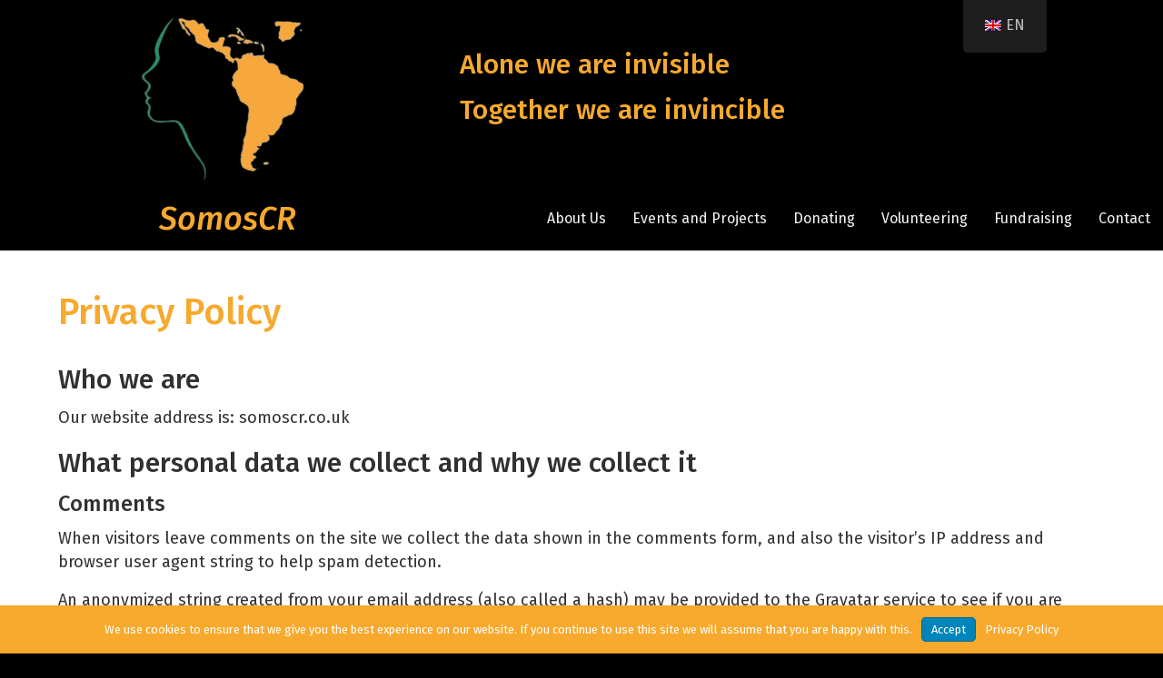

--- FILE ---
content_type: text/html; charset=UTF-8
request_url: https://somoscr.co.uk/privacy-policy/
body_size: 11690
content:
<!DOCTYPE html>
<html lang="en-GB">
<head>
<meta charset="UTF-8" />
<meta name='viewport' content='width=device-width, initial-scale=1.0' />
<meta http-equiv='X-UA-Compatible' content='IE=edge' />
<link rel="profile" href="https://gmpg.org/xfn/11" />
<title>Privacy Policy | SomosCR</title>
<meta name='robots' content='max-image-preview:large' />
<link rel='dns-prefetch' href='//js.stripe.com' />
<link rel='dns-prefetch' href='//use.typekit.net' />
<link rel='dns-prefetch' href='//fonts.googleapis.com' />
<link rel='dns-prefetch' href='//b1885092.smushcdn.com' />
<link rel='dns-prefetch' href='//hb.wpmucdn.com' />
<link href='https://fonts.gstatic.com' crossorigin rel='preconnect' />
<link href='//hb.wpmucdn.com' rel='preconnect' />
<link href='http://fonts.googleapis.com' rel='preconnect' />
<link href='//fonts.gstatic.com' crossorigin='' rel='preconnect' />
<link rel="alternate" type="application/rss+xml" title="SomosCR &raquo; Feed" href="https://somoscr.co.uk/feed/" />
<link rel="alternate" type="application/rss+xml" title="SomosCR &raquo; Comments Feed" href="https://somoscr.co.uk/comments/feed/" />
<link rel="alternate" type="text/calendar" title="SomosCR &raquo; iCal Feed" href="https://somoscr.co.uk/events/?ical=1" />
<link rel="alternate" type="application/rss+xml" title="SomosCR &raquo; Privacy Policy Comments Feed" href="https://somoscr.co.uk/privacy-policy/feed/" />
<link rel="alternate" title="oEmbed (JSON)" type="application/json+oembed" href="https://somoscr.co.uk/wp-json/oembed/1.0/embed?url=https%3A%2F%2Fsomoscr.co.uk%2Fprivacy-policy%2F" />
<link rel="alternate" title="oEmbed (XML)" type="text/xml+oembed" href="https://somoscr.co.uk/wp-json/oembed/1.0/embed?url=https%3A%2F%2Fsomoscr.co.uk%2Fprivacy-policy%2F&#038;format=xml" />
<link rel="preload" href="https://somoscr.co.uk/wp-content/plugins/bb-plugin/fonts/fontawesome/5.15.4/webfonts/fa-solid-900.woff2" as="font" type="font/woff2" crossorigin="anonymous">
<link rel="preload" href="https://somoscr.co.uk/wp-content/plugins/bb-plugin/fonts/fontawesome/5.15.4/webfonts/fa-regular-400.woff2" as="font" type="font/woff2" crossorigin="anonymous">
<link rel="preload" href="https://somoscr.co.uk/wp-content/plugins/bb-plugin/fonts/fontawesome/5.15.4/webfonts/fa-brands-400.woff2" as="font" type="font/woff2" crossorigin="anonymous">
		<style>
			.lazyload,
			.lazyloading {
				max-width: 100%;
			}
		</style>
		<style id='wp-img-auto-sizes-contain-inline-css'>
img:is([sizes=auto i],[sizes^="auto," i]){contain-intrinsic-size:3000px 1500px}
/*# sourceURL=wp-img-auto-sizes-contain-inline-css */
</style>
<link rel='stylesheet' id='wp-block-library-css' href='https://hb.wpmucdn.com/somoscr.co.uk/5afd40d7-879a-4963-8f41-3fd60dc2fc19.css' media='all' />
<style id='wp-block-heading-inline-css'>
h1:where(.wp-block-heading).has-background,h2:where(.wp-block-heading).has-background,h3:where(.wp-block-heading).has-background,h4:where(.wp-block-heading).has-background,h5:where(.wp-block-heading).has-background,h6:where(.wp-block-heading).has-background{padding:1.25em 2.375em}h1.has-text-align-left[style*=writing-mode]:where([style*=vertical-lr]),h1.has-text-align-right[style*=writing-mode]:where([style*=vertical-rl]),h2.has-text-align-left[style*=writing-mode]:where([style*=vertical-lr]),h2.has-text-align-right[style*=writing-mode]:where([style*=vertical-rl]),h3.has-text-align-left[style*=writing-mode]:where([style*=vertical-lr]),h3.has-text-align-right[style*=writing-mode]:where([style*=vertical-rl]),h4.has-text-align-left[style*=writing-mode]:where([style*=vertical-lr]),h4.has-text-align-right[style*=writing-mode]:where([style*=vertical-rl]),h5.has-text-align-left[style*=writing-mode]:where([style*=vertical-lr]),h5.has-text-align-right[style*=writing-mode]:where([style*=vertical-rl]),h6.has-text-align-left[style*=writing-mode]:where([style*=vertical-lr]),h6.has-text-align-right[style*=writing-mode]:where([style*=vertical-rl]){rotate:180deg}
/*# sourceURL=https://somoscr.co.uk/wp-includes/blocks/heading/style.min.css */
</style>
<style id='wp-block-paragraph-inline-css'>
.is-small-text{font-size:.875em}.is-regular-text{font-size:1em}.is-large-text{font-size:2.25em}.is-larger-text{font-size:3em}.has-drop-cap:not(:focus):first-letter{float:left;font-size:8.4em;font-style:normal;font-weight:100;line-height:.68;margin:.05em .1em 0 0;text-transform:uppercase}body.rtl .has-drop-cap:not(:focus):first-letter{float:none;margin-left:.1em}p.has-drop-cap.has-background{overflow:hidden}:root :where(p.has-background){padding:1.25em 2.375em}:where(p.has-text-color:not(.has-link-color)) a{color:inherit}p.has-text-align-left[style*="writing-mode:vertical-lr"],p.has-text-align-right[style*="writing-mode:vertical-rl"]{rotate:180deg}
/*# sourceURL=https://somoscr.co.uk/wp-includes/blocks/paragraph/style.min.css */
</style>
<style id='global-styles-inline-css'>
:root{--wp--preset--aspect-ratio--square: 1;--wp--preset--aspect-ratio--4-3: 4/3;--wp--preset--aspect-ratio--3-4: 3/4;--wp--preset--aspect-ratio--3-2: 3/2;--wp--preset--aspect-ratio--2-3: 2/3;--wp--preset--aspect-ratio--16-9: 16/9;--wp--preset--aspect-ratio--9-16: 9/16;--wp--preset--color--black: #000000;--wp--preset--color--cyan-bluish-gray: #abb8c3;--wp--preset--color--white: #ffffff;--wp--preset--color--pale-pink: #f78da7;--wp--preset--color--vivid-red: #cf2e2e;--wp--preset--color--luminous-vivid-orange: #ff6900;--wp--preset--color--luminous-vivid-amber: #fcb900;--wp--preset--color--light-green-cyan: #7bdcb5;--wp--preset--color--vivid-green-cyan: #00d084;--wp--preset--color--pale-cyan-blue: #8ed1fc;--wp--preset--color--vivid-cyan-blue: #0693e3;--wp--preset--color--vivid-purple: #9b51e0;--wp--preset--color--fl-heading-text: #f7a92d;--wp--preset--color--fl-body-bg: #000000;--wp--preset--color--fl-body-text: #ffffff;--wp--preset--color--fl-accent: #f7a92d;--wp--preset--color--fl-accent-hover: #f7a92d;--wp--preset--color--fl-topbar-bg: #333333;--wp--preset--color--fl-topbar-text: #a6a6a6;--wp--preset--color--fl-topbar-link: #a6a6a6;--wp--preset--color--fl-topbar-hover: #ffffff;--wp--preset--color--fl-header-bg: #ffffff;--wp--preset--color--fl-header-text: #808080;--wp--preset--color--fl-header-link: #808080;--wp--preset--color--fl-header-hover: #cf6713;--wp--preset--color--fl-nav-bg: #fafafa;--wp--preset--color--fl-nav-link: #808080;--wp--preset--color--fl-nav-hover: #cf6713;--wp--preset--color--fl-content-bg: #ffffff;--wp--preset--color--fl-footer-widgets-bg: #fafafa;--wp--preset--color--fl-footer-widgets-text: #808080;--wp--preset--color--fl-footer-widgets-link: #cf6713;--wp--preset--color--fl-footer-widgets-hover: #cf6713;--wp--preset--color--fl-footer-bg: #333333;--wp--preset--color--fl-footer-text: #a6a6a6;--wp--preset--color--fl-footer-link: #a6a6a6;--wp--preset--color--fl-footer-hover: #ffffff;--wp--preset--gradient--vivid-cyan-blue-to-vivid-purple: linear-gradient(135deg,rgb(6,147,227) 0%,rgb(155,81,224) 100%);--wp--preset--gradient--light-green-cyan-to-vivid-green-cyan: linear-gradient(135deg,rgb(122,220,180) 0%,rgb(0,208,130) 100%);--wp--preset--gradient--luminous-vivid-amber-to-luminous-vivid-orange: linear-gradient(135deg,rgb(252,185,0) 0%,rgb(255,105,0) 100%);--wp--preset--gradient--luminous-vivid-orange-to-vivid-red: linear-gradient(135deg,rgb(255,105,0) 0%,rgb(207,46,46) 100%);--wp--preset--gradient--very-light-gray-to-cyan-bluish-gray: linear-gradient(135deg,rgb(238,238,238) 0%,rgb(169,184,195) 100%);--wp--preset--gradient--cool-to-warm-spectrum: linear-gradient(135deg,rgb(74,234,220) 0%,rgb(151,120,209) 20%,rgb(207,42,186) 40%,rgb(238,44,130) 60%,rgb(251,105,98) 80%,rgb(254,248,76) 100%);--wp--preset--gradient--blush-light-purple: linear-gradient(135deg,rgb(255,206,236) 0%,rgb(152,150,240) 100%);--wp--preset--gradient--blush-bordeaux: linear-gradient(135deg,rgb(254,205,165) 0%,rgb(254,45,45) 50%,rgb(107,0,62) 100%);--wp--preset--gradient--luminous-dusk: linear-gradient(135deg,rgb(255,203,112) 0%,rgb(199,81,192) 50%,rgb(65,88,208) 100%);--wp--preset--gradient--pale-ocean: linear-gradient(135deg,rgb(255,245,203) 0%,rgb(182,227,212) 50%,rgb(51,167,181) 100%);--wp--preset--gradient--electric-grass: linear-gradient(135deg,rgb(202,248,128) 0%,rgb(113,206,126) 100%);--wp--preset--gradient--midnight: linear-gradient(135deg,rgb(2,3,129) 0%,rgb(40,116,252) 100%);--wp--preset--font-size--small: 13px;--wp--preset--font-size--medium: 20px;--wp--preset--font-size--large: 36px;--wp--preset--font-size--x-large: 42px;--wp--preset--spacing--20: 0.44rem;--wp--preset--spacing--30: 0.67rem;--wp--preset--spacing--40: 1rem;--wp--preset--spacing--50: 1.5rem;--wp--preset--spacing--60: 2.25rem;--wp--preset--spacing--70: 3.38rem;--wp--preset--spacing--80: 5.06rem;--wp--preset--shadow--natural: 6px 6px 9px rgba(0, 0, 0, 0.2);--wp--preset--shadow--deep: 12px 12px 50px rgba(0, 0, 0, 0.4);--wp--preset--shadow--sharp: 6px 6px 0px rgba(0, 0, 0, 0.2);--wp--preset--shadow--outlined: 6px 6px 0px -3px rgb(255, 255, 255), 6px 6px rgb(0, 0, 0);--wp--preset--shadow--crisp: 6px 6px 0px rgb(0, 0, 0);}:where(.is-layout-flex){gap: 0.5em;}:where(.is-layout-grid){gap: 0.5em;}body .is-layout-flex{display: flex;}.is-layout-flex{flex-wrap: wrap;align-items: center;}.is-layout-flex > :is(*, div){margin: 0;}body .is-layout-grid{display: grid;}.is-layout-grid > :is(*, div){margin: 0;}:where(.wp-block-columns.is-layout-flex){gap: 2em;}:where(.wp-block-columns.is-layout-grid){gap: 2em;}:where(.wp-block-post-template.is-layout-flex){gap: 1.25em;}:where(.wp-block-post-template.is-layout-grid){gap: 1.25em;}.has-black-color{color: var(--wp--preset--color--black) !important;}.has-cyan-bluish-gray-color{color: var(--wp--preset--color--cyan-bluish-gray) !important;}.has-white-color{color: var(--wp--preset--color--white) !important;}.has-pale-pink-color{color: var(--wp--preset--color--pale-pink) !important;}.has-vivid-red-color{color: var(--wp--preset--color--vivid-red) !important;}.has-luminous-vivid-orange-color{color: var(--wp--preset--color--luminous-vivid-orange) !important;}.has-luminous-vivid-amber-color{color: var(--wp--preset--color--luminous-vivid-amber) !important;}.has-light-green-cyan-color{color: var(--wp--preset--color--light-green-cyan) !important;}.has-vivid-green-cyan-color{color: var(--wp--preset--color--vivid-green-cyan) !important;}.has-pale-cyan-blue-color{color: var(--wp--preset--color--pale-cyan-blue) !important;}.has-vivid-cyan-blue-color{color: var(--wp--preset--color--vivid-cyan-blue) !important;}.has-vivid-purple-color{color: var(--wp--preset--color--vivid-purple) !important;}.has-black-background-color{background-color: var(--wp--preset--color--black) !important;}.has-cyan-bluish-gray-background-color{background-color: var(--wp--preset--color--cyan-bluish-gray) !important;}.has-white-background-color{background-color: var(--wp--preset--color--white) !important;}.has-pale-pink-background-color{background-color: var(--wp--preset--color--pale-pink) !important;}.has-vivid-red-background-color{background-color: var(--wp--preset--color--vivid-red) !important;}.has-luminous-vivid-orange-background-color{background-color: var(--wp--preset--color--luminous-vivid-orange) !important;}.has-luminous-vivid-amber-background-color{background-color: var(--wp--preset--color--luminous-vivid-amber) !important;}.has-light-green-cyan-background-color{background-color: var(--wp--preset--color--light-green-cyan) !important;}.has-vivid-green-cyan-background-color{background-color: var(--wp--preset--color--vivid-green-cyan) !important;}.has-pale-cyan-blue-background-color{background-color: var(--wp--preset--color--pale-cyan-blue) !important;}.has-vivid-cyan-blue-background-color{background-color: var(--wp--preset--color--vivid-cyan-blue) !important;}.has-vivid-purple-background-color{background-color: var(--wp--preset--color--vivid-purple) !important;}.has-black-border-color{border-color: var(--wp--preset--color--black) !important;}.has-cyan-bluish-gray-border-color{border-color: var(--wp--preset--color--cyan-bluish-gray) !important;}.has-white-border-color{border-color: var(--wp--preset--color--white) !important;}.has-pale-pink-border-color{border-color: var(--wp--preset--color--pale-pink) !important;}.has-vivid-red-border-color{border-color: var(--wp--preset--color--vivid-red) !important;}.has-luminous-vivid-orange-border-color{border-color: var(--wp--preset--color--luminous-vivid-orange) !important;}.has-luminous-vivid-amber-border-color{border-color: var(--wp--preset--color--luminous-vivid-amber) !important;}.has-light-green-cyan-border-color{border-color: var(--wp--preset--color--light-green-cyan) !important;}.has-vivid-green-cyan-border-color{border-color: var(--wp--preset--color--vivid-green-cyan) !important;}.has-pale-cyan-blue-border-color{border-color: var(--wp--preset--color--pale-cyan-blue) !important;}.has-vivid-cyan-blue-border-color{border-color: var(--wp--preset--color--vivid-cyan-blue) !important;}.has-vivid-purple-border-color{border-color: var(--wp--preset--color--vivid-purple) !important;}.has-vivid-cyan-blue-to-vivid-purple-gradient-background{background: var(--wp--preset--gradient--vivid-cyan-blue-to-vivid-purple) !important;}.has-light-green-cyan-to-vivid-green-cyan-gradient-background{background: var(--wp--preset--gradient--light-green-cyan-to-vivid-green-cyan) !important;}.has-luminous-vivid-amber-to-luminous-vivid-orange-gradient-background{background: var(--wp--preset--gradient--luminous-vivid-amber-to-luminous-vivid-orange) !important;}.has-luminous-vivid-orange-to-vivid-red-gradient-background{background: var(--wp--preset--gradient--luminous-vivid-orange-to-vivid-red) !important;}.has-very-light-gray-to-cyan-bluish-gray-gradient-background{background: var(--wp--preset--gradient--very-light-gray-to-cyan-bluish-gray) !important;}.has-cool-to-warm-spectrum-gradient-background{background: var(--wp--preset--gradient--cool-to-warm-spectrum) !important;}.has-blush-light-purple-gradient-background{background: var(--wp--preset--gradient--blush-light-purple) !important;}.has-blush-bordeaux-gradient-background{background: var(--wp--preset--gradient--blush-bordeaux) !important;}.has-luminous-dusk-gradient-background{background: var(--wp--preset--gradient--luminous-dusk) !important;}.has-pale-ocean-gradient-background{background: var(--wp--preset--gradient--pale-ocean) !important;}.has-electric-grass-gradient-background{background: var(--wp--preset--gradient--electric-grass) !important;}.has-midnight-gradient-background{background: var(--wp--preset--gradient--midnight) !important;}.has-small-font-size{font-size: var(--wp--preset--font-size--small) !important;}.has-medium-font-size{font-size: var(--wp--preset--font-size--medium) !important;}.has-large-font-size{font-size: var(--wp--preset--font-size--large) !important;}.has-x-large-font-size{font-size: var(--wp--preset--font-size--x-large) !important;}
/*# sourceURL=global-styles-inline-css */
</style>

<style id='classic-theme-styles-inline-css'>
/*! This file is auto-generated */
.wp-block-button__link{color:#fff;background-color:#32373c;border-radius:9999px;box-shadow:none;text-decoration:none;padding:calc(.667em + 2px) calc(1.333em + 2px);font-size:1.125em}.wp-block-file__button{background:#32373c;color:#fff;text-decoration:none}
/*# sourceURL=/wp-includes/css/classic-themes.min.css */
</style>
<link rel='stylesheet' id='custom-typekit-css-css' href='https://use.typekit.net/pdu8jad.css' media='all' />
<link rel='stylesheet' id='wphb-1-css' href='https://hb.wpmucdn.com/somoscr.co.uk/5c1a9534-b0b9-4de8-9af7-806f0531e442.css' media='all' />
<link rel='stylesheet' id='fl-builder-google-fonts-e3dd603cae1297ee6e393cdf7f8fc52c-css' href='//fonts.googleapis.com/css?family=Fira+Sans%3A100%2C500i%2C300%2C400%2C700%2C500&#038;ver=6.9' media='all' />
<link rel='stylesheet' id='csshero-main-stylesheet-css' href='https://somoscr.co.uk/wp-content/uploads/csshero-static-style-beaver-builder-child-theme.css' media='all' />
<script src="https://hb.wpmucdn.com/somoscr.co.uk/f300b309-71b0-4add-b18e-19acddb5f12a.js" id="wphb-2-js"></script>
<link rel="https://api.w.org/" href="https://somoscr.co.uk/wp-json/" /><link rel="alternate" title="JSON" type="application/json" href="https://somoscr.co.uk/wp-json/wp/v2/pages/3" /><link rel="EditURI" type="application/rsd+xml" title="RSD" href="https://somoscr.co.uk/xmlrpc.php?rsd" />
<meta name="generator" content="WordPress 6.9" />
<link rel='shortlink' href='https://somoscr.co.uk/?p=3' />
<meta name="tec-api-version" content="v1"><meta name="tec-api-origin" content="https://somoscr.co.uk"><link rel="alternate" href="https://somoscr.co.uk/wp-json/tribe/events/v1/" /><link rel="alternate" hreflang="en-GB" href="https://somoscr.co.uk/privacy-policy/"/>
<link rel="alternate" hreflang="es-ES" href="https://somoscr.co.uk/es/privacy-policy/"/>
<link rel="alternate" hreflang="en" href="https://somoscr.co.uk/privacy-policy/"/>
<link rel="alternate" hreflang="es" href="https://somoscr.co.uk/es/privacy-policy/"/>
		<script>
			document.documentElement.className = document.documentElement.className.replace('no-js', 'js');
		</script>
				<style>
			.no-js img.lazyload {
				display: none;
			}

			figure.wp-block-image img.lazyloading {
				min-width: 150px;
			}

			.lazyload,
			.lazyloading {
				--smush-placeholder-width: 100px;
				--smush-placeholder-aspect-ratio: 1/1;
				width: var(--smush-image-width, var(--smush-placeholder-width)) !important;
				aspect-ratio: var(--smush-image-aspect-ratio, var(--smush-placeholder-aspect-ratio)) !important;
			}

						.lazyload, .lazyloading {
				opacity: 0;
			}

			.lazyloaded {
				opacity: 1;
				transition: opacity 400ms;
				transition-delay: 0ms;
			}

					</style>
		<link rel="pingback" href="https://somoscr.co.uk/xmlrpc.php">
<style>.recentcomments a{display:inline !important;padding:0 !important;margin:0 !important;}</style><link rel="canonical" href="https://somoscr.co.uk/privacy-policy/" />
<meta name="description" content="Who we are Our website address is: somoscr.co.uk What personal data we collect and why we collect it Comments When visitors leave comments on the site we co ..." />
<script type="application/ld+json">{"@context":"https:\/\/schema.org","@graph":[{"@type":"Organization","@id":"https:\/\/somoscr.co.uk\/#schema-publishing-organization","url":"https:\/\/somoscr.co.uk","name":"SomosCR"},{"@type":"WebSite","@id":"https:\/\/somoscr.co.uk\/#schema-website","url":"https:\/\/somoscr.co.uk","name":"Commercial Catering Products","encoding":"UTF-8","potentialAction":{"@type":"SearchAction","target":"https:\/\/somoscr.co.uk\/search\/{search_term_string}\/","query-input":"required name=search_term_string"}},{"@type":"BreadcrumbList","@id":"https:\/\/somoscr.co.uk\/privacy-policy?page&pagename=privacy-policy\/#breadcrumb","itemListElement":[{"@type":"ListItem","position":1,"name":"Home","item":"https:\/\/somoscr.co.uk"},{"@type":"ListItem","position":2,"name":"Privacy Policy"}]},{"@type":"Person","@id":"https:\/\/somoscr.co.uk\/author\/james\/#schema-author","name":"James Dylak","url":"https:\/\/somoscr.co.uk\/author\/james\/"},{"@type":"WebPage","@id":"https:\/\/somoscr.co.uk\/privacy-policy\/#schema-webpage","isPartOf":{"@id":"https:\/\/somoscr.co.uk\/#schema-website"},"publisher":{"@id":"https:\/\/somoscr.co.uk\/#schema-publishing-organization"},"url":"https:\/\/somoscr.co.uk\/privacy-policy\/"},{"@type":"Article","mainEntityOfPage":{"@id":"https:\/\/somoscr.co.uk\/privacy-policy\/#schema-webpage"},"author":{"@id":"https:\/\/somoscr.co.uk\/author\/james\/#schema-author"},"publisher":{"@id":"https:\/\/somoscr.co.uk\/#schema-publishing-organization"},"dateModified":"2020-08-17T14:27:56","datePublished":"2020-05-24T09:26:25","headline":"Privacy Policy | SomosCR","description":"Who we are Our website address is: somoscr.co.uk What personal data we collect and why we collect it Comments When visitors leave comments on the site we co ...","name":"Privacy Policy"}]}</script>
<meta property="og:type" content="article" />
<meta property="og:url" content="https://somoscr.co.uk/privacy-policy/" />
<meta property="og:title" content="Privacy Policy | SomosCR" />
<meta property="og:description" content="Who we are Our website address is: somoscr.co.uk What personal data we collect and why we collect it Comments When visitors leave comments on the site we co ..." />
<meta property="article:published_time" content="2020-05-24T09:26:25" />
<meta property="article:author" content="James Dylak" />
<meta name="twitter:card" content="summary" />
<meta name="twitter:title" content="Privacy Policy | SomosCR" />
<meta name="twitter:description" content="Who we are Our website address is: somoscr.co.uk What personal data we collect and why we collect it Comments When visitors leave comments on the site we co ..." />
<!-- /SEO -->
<!-- Global site tag (gtag.js) - Google Analytics -->
<script async src="https://www.googletagmanager.com/gtag/js?id=UA-169626962-1"></script>
<script>
  window.dataLayer = window.dataLayer || [];
  function gtag(){dataLayer.push(arguments);}
  gtag('js', new Date());

  gtag('config', 'UA-169626962-1');
</script>
<link rel="icon" href="https://b1885092.smushcdn.com/1885092/wp-content/uploads/logo-tiny-200x200.png?lossy=1&strip=1&webp=1" sizes="32x32" />
<link rel="icon" href="https://b1885092.smushcdn.com/1885092/wp-content/uploads/logo-tiny-200x200.png?lossy=1&strip=1&webp=1" sizes="192x192" />
<link rel="apple-touch-icon" href="https://b1885092.smushcdn.com/1885092/wp-content/uploads/logo-tiny-200x200.png?lossy=1&strip=1&webp=1" />
<meta name="msapplication-TileImage" content="https://somoscr.co.uk/wp-content/uploads/logo-tiny.png" />
		<style id="wp-custom-css">
			.single .fl-post-thumb {
    max-width: 50%;
}
		</style>
		<style type="text/css" id="branda-cookie-notice-css">
#branda-cookie-notice {
	color: #fff;
	background-color: #f7a92d;
}
#branda-cookie-notice a,
#branda-cookie-notice a:link {
	color: #ffffff;
}
#branda-cookie-notice a:visited {
	color: #ffffff;
}
#branda-cookie-notice a:hover {
	color: #ffffff;
}
#branda-cookie-notice a:active {
	color: #ffffff;
}
#branda-cookie-notice a:focus {
	color: #ffffff;
}
#branda-cookie-notice .button,
#branda-cookie-notice .button:link {
	color: #ffffff;
	border-color: #006799;
	background-color: #0085ba;
	border-style: solid;
	border-width: 1px;
	-webkit-border-radius: 5px;
	-moz-border-radius: 5px;
	border-radius: 5px;
}
#branda-cookie-notice .button:visited {
}
#branda-cookie-notice .button:hover {
	color: #ffffff;
	border-color: #006799;
	background-color: #008ec2;
}
#branda-cookie-notice .button:active {
	color: #ffffff;
	border-color: #006799;
	background-color: #0073aa;
}
#branda-cookie-notice .button:focus {
	color: #ffffff;
	border-color: #5b9dd9;
	background-color: #008ec2;
}
</style>
</head>
<body class="privacy-policy wp-singular page-template-default page page-id-3 wp-theme-bb-theme wp-child-theme-bb-theme-child fl-builder-2-9-4-2 fl-themer-1-5-2-1 fl-theme-1-7-19-1 fl-no-js tribe-no-js translatepress-en_GB fl-theme-builder-header fl-theme-builder-header-header fl-theme-builder-footer fl-theme-builder-footer-footer fl-framework-bootstrap-4 fl-preset-modern fl-full-width fl-scroll-to-top fl-search-active has-blocks" itemscope="itemscope" itemtype="https://schema.org/WebPage">
<a aria-label="Skip to content" class="fl-screen-reader-text" href="#fl-main-content">Skip to content</a><div class="fl-page">
	<header class="fl-builder-content fl-builder-content-692 fl-builder-global-templates-locked" data-post-id="692" data-type="header" data-sticky="0" data-sticky-on="" data-sticky-breakpoint="medium" data-shrink="1" data-overlay="0" data-overlay-bg="transparent" data-shrink-image-height="50px" role="banner" itemscope="itemscope" itemtype="http://schema.org/WPHeader"><div class="fl-row fl-row-full-width fl-row-bg-color fl-node-5efb3dea2621f fl-row-default-height fl-row-align-center fl-visible-desktop fl-visible-large fl-visible-medium" data-node="5efb3dea2621f">
	<div class="fl-row-content-wrap">
						<div class="fl-row-content fl-row-fixed-width fl-node-content">
		
<div class="fl-col-group fl-node-5efb3dea26220 fl-col-group-equal-height fl-col-group-align-center" data-node="5efb3dea26220">
			<div class="fl-col fl-node-5efb3dea26221 fl-col-bg-color fl-col-small" data-node="5efb3dea26221">
	<div class="fl-col-content fl-node-content"><div class="fl-module fl-module-photo fl-node-5f1aed1c80df5" data-node="5f1aed1c80df5">
	<div class="fl-module-content fl-node-content">
		<div class="fl-photo fl-photo-align-center" itemscope itemtype="https://schema.org/ImageObject">
	<div class="fl-photo-content fl-photo-img-png">
				<a href="https://somoscr.co.uk/" target="_self" itemprop="url">
				<img decoding="async" class="fl-photo-img wp-image-715 size-thumbnail" src="https://b1885092.smushcdn.com/1885092/wp-content/uploads/logo-tiny-200x200.png?lossy=1&strip=1&webp=1" alt="logo-tiny" itemprop="image" height="200" width="200" title="logo-tiny"  data-no-lazy="1" srcset="https://b1885092.smushcdn.com/1885092/wp-content/uploads/logo-tiny-200x200.png?lossy=1&amp;strip=1&amp;webp=1 200w, https://b1885092.smushcdn.com/1885092/wp-content/uploads/logo-tiny-200x200.png?size=40x40&amp;lossy=1&amp;strip=1&amp;webp=1 40w, https://b1885092.smushcdn.com/1885092/wp-content/uploads/logo-tiny-200x200.png?size=80x80&amp;lossy=1&amp;strip=1&amp;webp=1 80w, https://b1885092.smushcdn.com/1885092/wp-content/uploads/logo-tiny-200x200.png?size=120x120&amp;lossy=1&amp;strip=1&amp;webp=1 120w" sizes="(max-width: 200px) 100vw, 200px" />
				</a>
					</div>
	</div>
	</div>
</div>
</div>
</div>
			<div class="fl-col fl-node-5efb3dea26222 fl-col-bg-color" data-node="5efb3dea26222">
	<div class="fl-col-content fl-node-content"><div class="fl-module fl-module-rich-text fl-node-5f1aed9a7cf0e" data-node="5f1aed9a7cf0e">
	<div class="fl-module-content fl-node-content">
		<div class="fl-rich-text">
	<h2>Alone we are invisible</h2>
<h2>Together we are invincible</h2>
</div>
	</div>
</div>
</div>
</div>
	</div>
		</div>
	</div>
</div>
<div class="fl-row fl-row-full-width fl-row-bg-color fl-node-5efb3dea26213 fl-row-default-height fl-row-align-center" data-node="5efb3dea26213">
	<div class="fl-row-content-wrap">
						<div class="fl-row-content fl-row-fixed-width fl-node-content">
		
<div class="fl-col-group fl-node-5efb3dea2621a fl-col-group-equal-height fl-col-group-align-center fl-col-group-custom-width" data-node="5efb3dea2621a">
			<div class="fl-col fl-node-5efb3dea2621b fl-col-bg-color fl-col-small fl-col-small-custom-width" data-node="5efb3dea2621b">
	<div class="fl-col-content fl-node-content"><div class="fl-module fl-module-heading fl-node-5efb3dea2621d" data-node="5efb3dea2621d">
	<div class="fl-module-content fl-node-content">
		<h1 class="fl-heading">
		<a
		href="https://somoscr.co.uk"
		title="SomosCR"
		target="_self"
			>
		<span class="fl-heading-text">SomosCR</span>
		</a>
	</h1>
	</div>
</div>
</div>
</div>
			<div class="fl-col fl-node-5efb3dea2621c fl-col-bg-color fl-col-small-custom-width" data-node="5efb3dea2621c">
	<div class="fl-col-content fl-node-content"><div class="fl-module fl-module-menu fl-node-5efb3dea2621e" data-node="5efb3dea2621e">
	<div class="fl-module-content fl-node-content">
		<div class="fl-menu fl-menu-responsive-toggle-mobile">
	<button class="fl-menu-mobile-toggle hamburger" aria-label="Menu"><span class="fl-menu-icon svg-container"><svg version="1.1" class="hamburger-menu" xmlns="http://www.w3.org/2000/svg" xmlns:xlink="http://www.w3.org/1999/xlink" viewBox="0 0 512 512">
<rect class="fl-hamburger-menu-top" width="512" height="102"/>
<rect class="fl-hamburger-menu-middle" y="205" width="512" height="102"/>
<rect class="fl-hamburger-menu-bottom" y="410" width="512" height="102"/>
</svg>
</span></button>	<div class="fl-clear"></div>
	<nav aria-label="Menu" itemscope="itemscope" itemtype="https://schema.org/SiteNavigationElement"><ul id="menu-header-menu" class="menu fl-menu-horizontal fl-toggle-none"><li id="menu-item-709" class="menu-item menu-item-type-post_type menu-item-object-page"><a href="https://somoscr.co.uk/about-us/">About Us</a></li><li id="menu-item-713" class="menu-item menu-item-type-post_type menu-item-object-page"><a href="https://somoscr.co.uk/projects/">Events and Projects</a></li><li id="menu-item-711" class="menu-item menu-item-type-post_type menu-item-object-page"><a href="https://somoscr.co.uk/donating/">Donating</a></li><li id="menu-item-714" class="menu-item menu-item-type-post_type menu-item-object-page"><a href="https://somoscr.co.uk/volunteering/">Volunteering</a></li><li id="menu-item-712" class="menu-item menu-item-type-post_type menu-item-object-page"><a href="https://somoscr.co.uk/fundraising/">Fundraising</a></li><li id="menu-item-710" class="menu-item menu-item-type-post_type menu-item-object-page"><a href="https://somoscr.co.uk/contact/">Contact</a></li></ul></nav></div>
	</div>
</div>
</div>
</div>
	</div>
		</div>
	</div>
</div>
</header>	<div id="fl-main-content" class="fl-page-content" itemprop="mainContentOfPage" role="main">

		
<div class="fl-content-full container">
	<div class="row">
		<div class="fl-content col-md-12">
			<article class="fl-post post-3 page type-page status-publish hentry" id="fl-post-3" itemscope="itemscope" itemtype="https://schema.org/CreativeWork">

		<header class="fl-post-header">
		<h1 class="fl-post-title" itemprop="headline">Privacy Policy</h1>
			</header><!-- .fl-post-header -->
			<div class="fl-post-content clearfix" itemprop="text">
		
<h2 class="wp-block-heading"><span class="has-inline-color has-very-dark-gray-color">Who we are</span></h2>



<p><span class="has-inline-color has-very-dark-gray-color">Our website address is: somoscr.co.uk</span></p>



<h2 class="wp-block-heading"><span class="has-inline-color has-very-dark-gray-color">What personal data we collect and why we collect it</span></h2>



<h3 class="wp-block-heading"><span class="has-inline-color has-very-dark-gray-color">Comments</span></h3>



<p><span class="has-inline-color has-very-dark-gray-color">When visitors leave comments on the site we collect the data shown in the comments form, and also the visitor’s IP address and browser user agent string to help spam detection.</span></p>



<p><span class="has-inline-color has-very-dark-gray-color">An anonymized string created from your email address (also called a hash) may be provided to the Gravatar service to see if you are using it. The Gravatar service privacy policy is available here: https://automattic.com/privacy/. After approval of your comment, your profile picture is visible to the public in the context of your comment.</span></p>



<h3 class="wp-block-heading"><span class="has-inline-color has-very-dark-gray-color">Media</span></h3>



<p><span class="has-inline-color has-very-dark-gray-color">If you upload images to the website, you should avoid uploading images with embedded location data (EXIF GPS) included. Visitors to the website can download and extract any location data from images on the website.</span></p>



<h3 class="wp-block-heading"><span class="has-inline-color has-very-dark-gray-color">Contact forms</span></h3>



<p><span class="has-inline-color has-very-dark-gray-color">We use contact forms on this website to allow you to get in touch with us. The information you send us on&nbsp; these forms is stored as a database for reference purposes but you will not be added to our marketing database unless you expressly request that.</span></p>



<h3 class="wp-block-heading"><span class="has-inline-color has-very-dark-gray-color">Cookies</span></h3>



<p><span class="has-inline-color has-very-dark-gray-color">If you leave a comment on our site you may opt-in to saving your name, email address and website in cookies. These are for your convenience so that you do not have to fill in your details again when you leave another comment. These cookies will last for one year.</span></p>



<p><span class="has-inline-color has-very-dark-gray-color">If you visit our login page, we will set a temporary cookie to determine if your browser accepts cookies. This cookie contains no personal data and is discarded when you close your browser.</span></p>



<p><span class="has-inline-color has-very-dark-gray-color">When you log in, we will also set up several cookies to save your login information and your screen display choices. Login cookies last for two days, and screen options cookies last for a year. If you select &#8220;Remember Me&#8221;, your login will persist for two weeks. If you log out of your account, the login cookies will be removed.</span></p>



<p><span class="has-inline-color has-very-dark-gray-color">If you edit or publish an article, an additional cookie will be saved in your browser. This cookie includes no personal data and simply indicates the post ID of the article you just edited. It expires after 1 day.</span></p>



<h3 class="wp-block-heading"><span class="has-inline-color has-very-dark-gray-color">Embedded content from other websites</span></h3>



<p><span class="has-inline-color has-very-dark-gray-color">Articles on this site may include embedded content (e.g. videos, images, articles, etc.). Embedded content from other websites behaves in the exact same way as if the visitor has visited the other website.</span></p>



<p><span class="has-inline-color has-very-dark-gray-color">These websites may collect data about you, use cookies, embed additional third-party tracking, and monitor your interaction with that embedded content, including tracking your interaction with the embedded content if you have an account and are logged in to that website.</span></p>



<h3 class="wp-block-heading"><span class="has-inline-color has-very-dark-gray-color">Analytics</span></h3>



<p><span class="has-inline-color has-very-dark-gray-color">Our website uses Google Analytics to track the performance of our website. This allows us to know information on the number of visitors, some information about where they are visiting from, the content they read and the technology they are using. We can also identify the IP address of some visitors, this information is processed via the Google Analytics platform and is used for performance reporting only.</span></p>



<h2 class="wp-block-heading"><span class="has-inline-color has-very-dark-gray-color">Who we share your data with</span></h2>



<p><span class="has-inline-color has-very-dark-gray-color">Personal information submitted to us through our website will be used for the purposes specified in this policy or on the relevant pages of the website.&nbsp;We will not, without your express consent, supply your personal information to any third party for the purpose of their or any other third party’s direct marketing.</span></p>



<h2 class="wp-block-heading"><span class="has-inline-color has-very-dark-gray-color">How long we retain your data</span></h2>



<p><span class="has-inline-color has-very-dark-gray-color">If you leave a comment, the comment and its metadata are retained indefinitely. This is so we can recognize and approve any follow-up comments automatically instead of holding them in a moderation queue.</span></p>



<p><span class="has-inline-color has-very-dark-gray-color">For users that register on our website (if any), we also store the personal information they provide in their user profile. All users can see, edit, or delete their personal information at any time (except they cannot change their username). Website administrators can also see and edit that information.</span></p>



<h2 class="wp-block-heading"><span class="has-inline-color has-very-dark-gray-color">What rights you have over your data</span></h2>



<p><span class="has-inline-color has-very-dark-gray-color">If you have an account on this site, or have left comments, you can request to receive an exported file of the personal data we hold about you, including any data you have provided to us. You can also request that we erase any personal data we hold about you. This does not include any data we are obliged to keep for administrative, legal, or security purposes.</span></p>



<h2 class="wp-block-heading"><span class="has-inline-color has-very-dark-gray-color">Where we send your data</span></h2>



<p><span class="has-inline-color has-very-dark-gray-color">Visitor comments may be checked through an automated spam detection service.</span></p>



<h2 class="wp-block-heading"><span class="has-inline-color has-very-dark-gray-color">Your contact information</span></h2>



<p><span class="has-inline-color has-very-dark-gray-color">Our contact telephone number is 07454 882631 and you can also contact us via our website contact form. You can also email us at <a href="mailto:somoscruk@gmail.com">somoscruk@gmail.com</a>. If you have any concerns about how your data is being stored or used then please contact us.</span></p>



<p><span class="has-inline-color has-very-dark-gray-color">Full information on your rights under the Data Protection Act can be found from the following link:</span></p>



<p><a href="https://ico.org.uk/for-organisations/guide-to-the-general-data-protection-regulation-gdpr/individual-rights/"><span class="has-inline-color has-very-dark-gray-color">https://ico.org.uk/for-organisations/guide-to-the-general-data-protection-regulation-gdpr/individual-rights/</span></a></p>



<h2 class="wp-block-heading"><span class="has-inline-color has-very-dark-gray-color">Additional information</span></h2>



<h3 class="wp-block-heading"><span class="has-inline-color has-very-dark-gray-color">How we protect your data</span></h3>



<p><span class="has-inline-color has-very-dark-gray-color">We will take all reasonable technical and organisational precautions to prevent the loss, misuse or alteration of your personal information.</span></p>



<p><span class="has-inline-color has-very-dark-gray-color">We will store all the personal information you provide on our secure servers.</span></p>



<p><span class="has-inline-color has-very-dark-gray-color">You acknowledge that the transmission of information over the internet is inherently insecure, and we cannot guarantee the security of data sent to us over the internet.</span></p>



<h3 class="wp-block-heading"><span class="has-inline-color has-very-dark-gray-color">What data breach procedures we have in place</span></h3>



<p><span class="has-inline-color has-very-dark-gray-color">We run security software to protect this website and our in house IT system. In the event of a data breach, all people whose data</span></p>



<h3 class="wp-block-heading"><span class="has-inline-color has-very-dark-gray-color">What third parties we receive data from</span></h3>



<p><span class="has-inline-color has-very-dark-gray-color">Our website includes hyperlinks to, and details of, third party websites.</span></p>



<p><span class="has-inline-color has-very-dark-gray-color">We have no control over, and are not responsible for, the privacy policies and practices of third parties.</span></p>



<h3 class="wp-block-heading"><span class="has-inline-color has-very-dark-gray-color">What automated decision making and/or profiling we do with user data</span></h3>



<p><span class="has-inline-color has-very-dark-gray-color">Other than mentioned above and the general profiling provided by Google Analytics we perform no automated profiling processes on your data.</span></p>



<h3 class="wp-block-heading"><span class="has-inline-color has-very-dark-gray-color">Industry regulatory disclosure requirements</span></h3>



<p><span class="has-inline-color has-very-dark-gray-color">If you have any questions which you feel have not been answered by this Privacy Notice and Cookies Policy you can contact us by using our website contact form, by email to <a href="mailto:somoscruk@gmail.com">somoscruk@gmail.com</a> or by telephone on 07454 882631.</span></p>
	</div><!-- .fl-post-content -->
	
</article>

<!-- .fl-post -->
		</div>
	</div>
</div>


	</div><!-- .fl-page-content -->
	<footer class="fl-builder-content fl-builder-content-717 fl-builder-global-templates-locked" data-post-id="717" data-type="footer" itemscope="itemscope" itemtype="http://schema.org/WPFooter"><div class="fl-row fl-row-full-width fl-row-bg-color fl-node-5f1aeeb03df68 fl-row-default-height fl-row-align-center" data-node="5f1aeeb03df68">
	<div class="fl-row-content-wrap">
						<div class="fl-row-content fl-row-fixed-width fl-node-content">
		
<div class="fl-col-group fl-node-5f1aeeb03df69" data-node="5f1aeeb03df69">
			<div class="fl-col fl-node-5f1aeeb03df7f fl-col-bg-color fl-col-small fl-col-has-cols" data-node="5f1aeeb03df7f">
	<div class="fl-col-content fl-node-content"><div class="fl-module fl-module-heading fl-node-5f1aeeb03df8b" data-node="5f1aeeb03df8b">
	<div class="fl-module-content fl-node-content">
		<h3 class="fl-heading">
		<span class="fl-heading-text">Get In Touch</span>
	</h3>
	</div>
</div>

<div class="fl-col-group fl-node-5f351463cf4e2 fl-col-group-nested" data-node="5f351463cf4e2">
			<div class="fl-col fl-node-5f351463cf60e fl-col-bg-color fl-col-small" data-node="5f351463cf60e">
	<div class="fl-col-content fl-node-content"><div class="fl-module fl-module-icon fl-node-5f1aeeb03df84" data-node="5f1aeeb03df84">
	<div class="fl-module-content fl-node-content">
		<div class="fl-icon-wrap">
	<span class="fl-icon">
								<a href="mailto:somoscruk@gmail.com" target="_self"  tabindex="-1" aria-hidden="true" aria-labelledby="fl-icon-text-5f1aeeb03df84">
							<i class="far fa-envelope" aria-hidden="true"></i>
						</a>
			</span>
			<div id="fl-icon-text-5f1aeeb03df84" class="fl-icon-text">
						<a href="mailto:somoscruk@gmail.com" target="_self"  class="fl-icon-text-link fl-icon-text-wrap">
						<p>Email SomosCR</p>						</a>
					</div>
	</div>
	</div>
</div>
<div class="fl-module fl-module-icon fl-node-5f1af1f778414" data-node="5f1af1f778414">
	<div class="fl-module-content fl-node-content">
		<div class="fl-icon-wrap">
	<span class="fl-icon">
								<a href="https://twitter.com/somosceciliar" target="_self"  tabindex="-1" aria-hidden="true" aria-labelledby="fl-icon-text-5f1af1f778414">
							<i class="fab fa-twitter" aria-hidden="true"></i>
						</a>
			</span>
			<div id="fl-icon-text-5f1af1f778414" class="fl-icon-text">
						<a href="https://twitter.com/somosceciliar" target="_self"  class="fl-icon-text-link fl-icon-text-wrap">
						<p>Twitter</p>						</a>
					</div>
	</div>
	</div>
</div>
<div class="fl-module fl-module-icon fl-node-5f1af1f645cdb" data-node="5f1af1f645cdb">
	<div class="fl-module-content fl-node-content">
		<div class="fl-icon-wrap">
	<span class="fl-icon">
								<a href="https://www.facebook.com/somos.conceciliaramos.3" target="_self"  tabindex="-1" aria-hidden="true" aria-labelledby="fl-icon-text-5f1af1f645cdb">
							<i class="fab fa-facebook" aria-hidden="true"></i>
						</a>
			</span>
			<div id="fl-icon-text-5f1af1f645cdb" class="fl-icon-text">
						<a href="https://www.facebook.com/somos.conceciliaramos.3" target="_self"  class="fl-icon-text-link fl-icon-text-wrap">
						<p>Facebook</p>						</a>
					</div>
	</div>
	</div>
</div>
</div>
</div>
			<div class="fl-col fl-node-5f351463cf611 fl-col-bg-color fl-col-small" data-node="5f351463cf611">
	<div class="fl-col-content fl-node-content"><div class="fl-module fl-module-icon fl-node-5f3512a078f75" data-node="5f3512a078f75">
	<div class="fl-module-content fl-node-content">
		<div class="fl-icon-wrap">
	<span class="fl-icon">
								<a href="https://www.instagram.com/somos.conceciliaramos/?hl=es" target="_self"  tabindex="-1" aria-hidden="true" aria-labelledby="fl-icon-text-5f3512a078f75">
							<i class="fab fa-instagram" aria-hidden="true"></i>
						</a>
			</span>
			<div id="fl-icon-text-5f3512a078f75" class="fl-icon-text">
						<a href="https://www.instagram.com/somos.conceciliaramos/?hl=es" target="_self"  class="fl-icon-text-link fl-icon-text-wrap">
						<p>Instagram</p>						</a>
					</div>
	</div>
	</div>
</div>
<div class="fl-module fl-module-icon fl-node-5f3512a8191ae" data-node="5f3512a8191ae">
	<div class="fl-module-content fl-node-content">
		<div class="fl-icon-wrap">
	<span class="fl-icon">
								<a href="http://~" target="_self"  tabindex="-1" aria-hidden="true" aria-labelledby="fl-icon-text-5f3512a8191ae">
							<i class="fab fa-pinterest-p" aria-hidden="true"></i>
						</a>
			</span>
			<div id="fl-icon-text-5f3512a8191ae" class="fl-icon-text">
						<a href="http://~" target="_self"  class="fl-icon-text-link fl-icon-text-wrap">
						<p>Pinterest</p>						</a>
					</div>
	</div>
	</div>
</div>
<div class="fl-module fl-module-icon fl-node-5f35129f6cf7a" data-node="5f35129f6cf7a">
	<div class="fl-module-content fl-node-content">
		<div class="fl-icon-wrap">
	<span class="fl-icon">
								<a href="tel:447454802631" target="_self"  tabindex="-1" aria-hidden="true" aria-labelledby="fl-icon-text-5f35129f6cf7a">
							<i class="fab fa-whatsapp" aria-hidden="true"></i>
						</a>
			</span>
			<div id="fl-icon-text-5f35129f6cf7a" class="fl-icon-text">
						<a href="tel:447454802631" target="_self"  class="fl-icon-text-link fl-icon-text-wrap">
						<p>Whatsapp</p>						</a>
					</div>
	</div>
	</div>
</div>
</div>
</div>
	</div>
</div>
</div>
			<div class="fl-col fl-node-5f1aeeb03df6b fl-col-bg-color fl-col-small" data-node="5f1aeeb03df6b">
	<div class="fl-col-content fl-node-content"><div class="fl-module fl-module-heading fl-node-5f1aeeb03df86" data-node="5f1aeeb03df86">
	<div class="fl-module-content fl-node-content">
		<h3 class="fl-heading">
		<span class="fl-heading-text">Additional Resources</span>
	</h3>
	</div>
</div>
<div class="fl-module fl-module-rich-text fl-node-5f1aeeb03df87" data-node="5f1aeeb03df87">
	<div class="fl-module-content fl-node-content">
		<div class="fl-rich-text">
	<p><a href="https://somoscr.co.uk/privacy-policy/">Privacy policy</a></p>
<p><a href="https://somoscr.co.uk/terms-and-conditions/">Terms and Conditions</a></p>
</div>
	</div>
</div>
<div class="fl-module fl-module-rich-text fl-node-5f1af2a920fbe" data-node="5f1af2a920fbe">
	<div class="fl-module-content fl-node-content">
		<div class="fl-rich-text">
	<p style="text-align: left;">© 2020 SomosCR. All Rights Reserved.</p>
</div>
	</div>
</div>
</div>
</div>
			<div class="fl-col fl-node-5f1aeeb03df6a fl-col-bg-color fl-col-small" data-node="5f1aeeb03df6a">
	<div class="fl-col-content fl-node-content"><div class="fl-module fl-module-heading fl-node-5f1aeeb03df8a" data-node="5f1aeeb03df8a">
	<div class="fl-module-content fl-node-content">
		<h3 class="fl-heading">
		<span class="fl-heading-text">Who We Are</span>
	</h3>
	</div>
</div>
<div class="fl-module fl-module-rich-text fl-node-5f1aeeb03df80" data-node="5f1aeeb03df80">
	<div class="fl-module-content fl-node-content">
		<div class="fl-rich-text">
	<p>SomosCR is a Manchester based charitable organisation which supports Spanish speaking people in the North West of England, providing cultural events and other forms of support where appropriate.</p>
</div>
	</div>
</div>
</div>
</div>
	</div>
		</div>
	</div>
</div>
</footer>	</div><!-- .fl-page -->
<template id="tp-language" data-tp-language="en_GB"></template><script type="speculationrules">
{"prefetch":[{"source":"document","where":{"and":[{"href_matches":"/*"},{"not":{"href_matches":["/wp-*.php","/wp-admin/*","/wp-content/uploads/*","/wp-content/*","/wp-content/plugins/*","/wp-content/themes/bb-theme-child/*","/wp-content/themes/bb-theme/*","/*\\?(.+)"]}},{"not":{"selector_matches":"a[rel~=\"nofollow\"]"}},{"not":{"selector_matches":".no-prefetch, .no-prefetch a"}}]},"eagerness":"conservative"}]}
</script>

			<script type="text/javascript">
				var _paq = _paq || [];
								_paq.push(['trackPageView']);
								(function () {
					var u = "https://analytics3.wpmudev.com/";
					_paq.push(['setTrackerUrl', u + 'track/']);
					_paq.push(['setSiteId', '14020']);
					var d   = document, g = d.createElement('script'), s = d.getElementsByTagName('script')[0];
					g.type  = 'text/javascript';
					g.async = true;
					g.defer = true;
					g.src   = 'https://analytics.wpmucdn.com/matomo.js';
					s.parentNode.insertBefore(g, s);
				})();
			</script>
					<script>
		( function ( body ) {
			'use strict';
			body.className = body.className.replace( /\btribe-no-js\b/, 'tribe-js' );
		} )( document.body );
		</script>
		        <div id="trp-floater-ls" onclick="" data-no-translation class="trp-language-switcher-container trp-floater-ls-codes trp-top-right trp-color-dark flags-short-names" >
            <div id="trp-floater-ls-current-language" class="trp-with-flags">

                <a href="#" class="trp-floater-ls-disabled-language trp-ls-disabled-language" onclick="event.preventDefault()">
					<img class="trp-flag-image lazyload" data-src="https://b1885092.smushcdn.com/1885092/wp-content/plugins/translatepress-multilingual/assets/images/flags/en_GB.png?lossy=1&strip=1&webp=1" width="18" height="12" alt="en_GB" title="English (UK)" data-sizes="(max-width: 18px) 100vw, 18px" src="[data-uri]" style="--smush-placeholder-width: 18px; --smush-placeholder-aspect-ratio: 18/12;">EN				</a>

            </div>
            <div id="trp-floater-ls-language-list" class="trp-with-flags" >

                <div class="trp-language-wrap trp-language-wrap-top"><a href="#" class="trp-floater-ls-disabled-language trp-ls-disabled-language" onclick="event.preventDefault()"><img class="trp-flag-image lazyload" data-src="https://b1885092.smushcdn.com/1885092/wp-content/plugins/translatepress-multilingual/assets/images/flags/en_GB.png?lossy=1&strip=1&webp=1" width="18" height="12" alt="en_GB" title="English (UK)" data-sizes="(max-width: 18px) 100vw, 18px" src="[data-uri]" style="--smush-placeholder-width: 18px; --smush-placeholder-aspect-ratio: 18/12;">EN</a>                    <a href="https://somoscr.co.uk/es/privacy-policy/"
                         title="Español">
          						  <img class="trp-flag-image lazyload" data-src="https://b1885092.smushcdn.com/1885092/wp-content/plugins/translatepress-multilingual/assets/images/flags/es_ES.png?lossy=1&strip=1&webp=1" width="18" height="12" alt="es_ES" title="Español" data-sizes="(max-width: 18px) 100vw, 18px" src="[data-uri]" style="--smush-placeholder-width: 18px; --smush-placeholder-aspect-ratio: 18/12;">ES					          </a>
                </div>            </div>
        </div>

    <a href="#" role="button" id="fl-to-top"><span class="sr-only">Scroll To Top</span><i class="fas fa-chevron-up" aria-hidden="true"></i></a><script> /* <![CDATA[ */var tribe_l10n_datatables = {"aria":{"sort_ascending":": activate to sort column ascending","sort_descending":": activate to sort column descending"},"length_menu":"Show _MENU_ entries","empty_table":"No data available in table","info":"Showing _START_ to _END_ of _TOTAL_ entries","info_empty":"Showing 0 to 0 of 0 entries","info_filtered":"(filtered from _MAX_ total entries)","zero_records":"No matching records found","search":"Search:","all_selected_text":"All items on this page were selected. ","select_all_link":"Select all pages","clear_selection":"Clear Selection.","pagination":{"all":"All","next":"Next","previous":"Previous"},"select":{"rows":{"0":"","_":": Selected %d rows","1":": Selected 1 row"}},"datepicker":{"dayNames":["Sunday","Monday","Tuesday","Wednesday","Thursday","Friday","Saturday"],"dayNamesShort":["Sun","Mon","Tue","Wed","Thu","Fri","Sat"],"dayNamesMin":["S","M","T","W","T","F","S"],"monthNames":["January","February","March","April","May","June","July","August","September","October","November","December"],"monthNamesShort":["January","February","March","April","May","June","July","August","September","October","November","December"],"monthNamesMin":["Jan","Feb","Mar","Apr","May","Jun","Jul","Aug","Sep","Oct","Nov","Dec"],"nextText":"Next","prevText":"Prev","currentText":"Today","closeText":"Done","today":"Today","clear":"Clear"}};/* ]]> */ </script><script src="https://hb.wpmucdn.com/somoscr.co.uk/03900bfa-e273-4670-9500-da3b5ff43b4b.js" id="tec-user-agent-js"></script>
<script src="https://js.stripe.com/v3/" id="stripe-js-js"></script>
<script id="wphb-3-js-extra">
var themeopts = {"medium_breakpoint":"992","mobile_breakpoint":"768","lightbox":"enabled","scrollTopPosition":"800"};;;var ub_cookie_notice = {"id":"#branda-cookie-notice","cookie":{"domain":"","name":"Branda_Cookie_Notice_1","path":"/","secure":"on","timezone":0,"value":2592000},"reloading":"off","animation":null,"ajaxurl":"https://somoscr.co.uk/wp-admin/admin-ajax.php","logged":"no","user_id":"0","nonce":"9fdbecc641"};;;var wpedon = {"ajaxUrl":"https://somoscr.co.uk/wp-admin/admin-ajax.php","nonce":"2f8559be27","opens":"2","cancel":"https://somoscr.co.uk/donating/","return":""};
//# sourceURL=wphb-3-js-extra
</script>
<script id="wphb-3-js-before">
var smushLazyLoadOptions = {"autoResizingEnabled":true,"autoResizeOptions":{"precision":5,"skipAutoWidth":true}};
//# sourceURL=wphb-3-js-before
</script>
<script src="https://hb.wpmucdn.com/somoscr.co.uk/8dcb4e40-2c64-4c37-97bd-aaeff36eda44.js" id="wphb-3-js"></script>
<div id="branda-cookie-notice-wrap" style="display: none;"><div id="branda-cookie-notice" role="banner" class="ub-position-bottom ub-style-none"><div class="cookie-notice-container"><div class="branda-cn-container"><span id="ub-cn-notice-text" class="branda-cn-column">We use cookies to ensure that we give you the best experience on our website. If you continue to use this site we will assume that you are happy with this.</span><span class="branda-cn-column"><a href="#" class="button ub-cn-set-cookie">Accept</a></span><span class="branda-cn-column"><a href="https://somoscr.co.uk/privacy-policy/" class="ub-cn-privacy-policy">Privacy Policy</a></span></div></div></div></div></body>
</html>


--- FILE ---
content_type: application/javascript
request_url: https://hb.wpmucdn.com/somoscr.co.uk/8dcb4e40-2c64-4c37-97bd-aaeff36eda44.js
body_size: 50687
content:
/**handles:wpedon,imagesloaded,jquery-throttle,fl-builder-layout-bundle-4415a1733e7510a5f71327e12b4f4010,branda-cookie-notice-front,smush-lazy-load,jquery-magnificpopup,jquery-fitvids,bootstrap-4,fl-automator**/
jQuery(document).ready(function(a){a(document).on("click",".wpedon-stripe-button",function(e){e.preventDefault();let o=a(this),s=o.parents("form"),n=s.find(".wpedon-stripe-message");return o.hasClass("processing")||(o.addClass("processing"),n.html(""),a.post(wpedon.ajaxUrl,{action:"wpedon_stripe_checkout_session",nonce:wpedon.nonce,data:s.serialize(),location:window.location.href},function(s){if(s.success)if("1"==wpedon.opens)try{var e;Stripe(s.data.stripeKey,{stripeAccount:s.data.accountId}).redirectToCheckout({sessionId:s.data.sessionId})}catch(e){n.html('<span class="stripe-error">'+e+"</span>"),o.removeClass("processing")}else{o.removeClass("processing");var a=location.protocol+"//"+location.host+location.pathname;let e=new URLSearchParams(location.search);e.delete("wpedon_stripe_success"),e=e.toString();var a=a+"?"+new URLSearchParams({"wpedon-stripe-checkout-redirect":1,sk:s.data.stripeKey,ai:s.data.accountId,si:s.data.sessionId,rf:a+(e.length?"?"+e:"")});window.open(a,"_blank").focus()}else n.html('<span class="stripe-error">'+s.data.message+"</span>"),o.removeClass("processing")}).fail(function(){n.html('<span class="stripe-error">An unexpected error occurred. Please try again.</span>'),o.removeClass("processing")})),!1})});
/*!
 * imagesLoaded PACKAGED v4.1.4
 * JavaScript is all like "You images are done yet or what?"
 * MIT License
 */

!function(e,t){"function"==typeof define&&define.amd?define("ev-emitter/ev-emitter",t):"object"==typeof module&&module.exports?module.exports=t():e.EvEmitter=t()}("undefined"!=typeof window?window:this,function(){function e(){}var t=e.prototype;return t.on=function(e,t){if(e&&t){var i=this._events=this._events||{},n=i[e]=i[e]||[];return n.indexOf(t)==-1&&n.push(t),this}},t.once=function(e,t){if(e&&t){this.on(e,t);var i=this._onceEvents=this._onceEvents||{},n=i[e]=i[e]||{};return n[t]=!0,this}},t.off=function(e,t){var i=this._events&&this._events[e];if(i&&i.length){var n=i.indexOf(t);return n!=-1&&i.splice(n,1),this}},t.emitEvent=function(e,t){var i=this._events&&this._events[e];if(i&&i.length){i=i.slice(0),t=t||[];for(var n=this._onceEvents&&this._onceEvents[e],o=0;o<i.length;o++){var r=i[o],s=n&&n[r];s&&(this.off(e,r),delete n[r]),r.apply(this,t)}return this}},t.allOff=function(){delete this._events,delete this._onceEvents},e}),function(e,t){"use strict";"function"==typeof define&&define.amd?define(["ev-emitter/ev-emitter"],function(i){return t(e,i)}):"object"==typeof module&&module.exports?module.exports=t(e,require("ev-emitter")):e.imagesLoaded=t(e,e.EvEmitter)}("undefined"!=typeof window?window:this,function(e,t){function i(e,t){for(var i in t)e[i]=t[i];return e}function n(e){if(Array.isArray(e))return e;var t="object"==typeof e&&"number"==typeof e.length;return t?d.call(e):[e]}function o(e,t,r){if(!(this instanceof o))return new o(e,t,r);var s=e;return"string"==typeof e&&(s=document.querySelectorAll(e)),s?(this.elements=n(s),this.options=i({},this.options),"function"==typeof t?r=t:i(this.options,t),r&&this.on("always",r),this.getImages(),h&&(this.jqDeferred=new h.Deferred),void setTimeout(this.check.bind(this))):void a.error("Bad element for imagesLoaded "+(s||e))}function r(e){this.img=e}function s(e,t){this.url=e,this.element=t,this.img=new Image}var h=e.jQuery,a=e.console,d=Array.prototype.slice;o.prototype=Object.create(t.prototype),o.prototype.options={},o.prototype.getImages=function(){this.images=[],this.elements.forEach(this.addElementImages,this)},o.prototype.addElementImages=function(e){"IMG"==e.nodeName&&this.addImage(e),this.options.background===!0&&this.addElementBackgroundImages(e);var t=e.nodeType;if(t&&u[t]){for(var i=e.querySelectorAll("img"),n=0;n<i.length;n++){var o=i[n];this.addImage(o)}if("string"==typeof this.options.background){var r=e.querySelectorAll(this.options.background);for(n=0;n<r.length;n++){var s=r[n];this.addElementBackgroundImages(s)}}}};var u={1:!0,9:!0,11:!0};return o.prototype.addElementBackgroundImages=function(e){var t=getComputedStyle(e);if(t)for(var i=/url\((['"])?(.*?)\1\)/gi,n=i.exec(t.backgroundImage);null!==n;){var o=n&&n[2];o&&this.addBackground(o,e),n=i.exec(t.backgroundImage)}},o.prototype.addImage=function(e){var t=new r(e);this.images.push(t)},o.prototype.addBackground=function(e,t){var i=new s(e,t);this.images.push(i)},o.prototype.check=function(){function e(e,i,n){setTimeout(function(){t.progress(e,i,n)})}var t=this;return this.progressedCount=0,this.hasAnyBroken=!1,this.images.length?void this.images.forEach(function(t){t.once("progress",e),t.check()}):void this.complete()},o.prototype.progress=function(e,t,i){this.progressedCount++,this.hasAnyBroken=this.hasAnyBroken||!e.isLoaded,this.emitEvent("progress",[this,e,t]),this.jqDeferred&&this.jqDeferred.notify&&this.jqDeferred.notify(this,e),this.progressedCount==this.images.length&&this.complete(),this.options.debug&&a&&a.log("progress: "+i,e,t)},o.prototype.complete=function(){var e=this.hasAnyBroken?"fail":"done";if(this.isComplete=!0,this.emitEvent(e,[this]),this.emitEvent("always",[this]),this.jqDeferred){var t=this.hasAnyBroken?"reject":"resolve";this.jqDeferred[t](this)}},r.prototype=Object.create(t.prototype),r.prototype.check=function(){var e=this.getIsImageComplete();return e?void this.confirm(0!==this.img.naturalWidth,"naturalWidth"):(this.proxyImage=new Image,this.proxyImage.addEventListener("load",this),this.proxyImage.addEventListener("error",this),this.img.addEventListener("load",this),this.img.addEventListener("error",this),void(this.proxyImage.src=this.img.src))},r.prototype.getIsImageComplete=function(){return this.img.complete&&this.img.naturalWidth},r.prototype.confirm=function(e,t){this.isLoaded=e,this.emitEvent("progress",[this,this.img,t])},r.prototype.handleEvent=function(e){var t="on"+e.type;this[t]&&this[t](e)},r.prototype.onload=function(){this.confirm(!0,"onload"),this.unbindEvents()},r.prototype.onerror=function(){this.confirm(!1,"onerror"),this.unbindEvents()},r.prototype.unbindEvents=function(){this.proxyImage.removeEventListener("load",this),this.proxyImage.removeEventListener("error",this),this.img.removeEventListener("load",this),this.img.removeEventListener("error",this)},s.prototype=Object.create(r.prototype),s.prototype.check=function(){this.img.addEventListener("load",this),this.img.addEventListener("error",this),this.img.src=this.url;var e=this.getIsImageComplete();e&&(this.confirm(0!==this.img.naturalWidth,"naturalWidth"),this.unbindEvents())},s.prototype.unbindEvents=function(){this.img.removeEventListener("load",this),this.img.removeEventListener("error",this)},s.prototype.confirm=function(e,t){this.isLoaded=e,this.emitEvent("progress",[this,this.element,t])},o.makeJQueryPlugin=function(t){t=t||e.jQuery,t&&(h=t,h.fn.imagesLoaded=function(e,t){var i=new o(this,e,t);return i.jqDeferred.promise(h(this))})},o.makeJQueryPlugin(),o});

/*
 * jQuery throttle / debounce - v1.1 - 3/7/2010
 * http://benalman.com/projects/jquery-throttle-debounce-plugin/
 * 
 * Copyright (c) 2010 "Cowboy" Ben Alman
 * Dual licensed under the MIT and GPL licenses.
 * http://benalman.com/about/license/
 */
(function(b,c){var $=b.jQuery||b.Cowboy||(b.Cowboy={}),a;$.throttle=a=function(e,f,j,i){var h,d=0;if(typeof f!=="boolean"){i=j;j=f;f=c}function g(){var o=this,m=+new Date()-d,n=arguments;function l(){d=+new Date();j.apply(o,n)}function k(){h=c}if(i&&!h){l()}h&&clearTimeout(h);if(i===c&&m>e){l()}else{if(f!==true){h=setTimeout(i?k:l,i===c?e-m:e)}}}if($.guid){g.guid=j.guid=j.guid||$.guid++}return g};$.debounce=function(d,e,f){return f===c?a(d,e,false):a(d,f,e!==false)}})(this);
var wpAjaxUrl="https://somoscr.co.uk/wp-admin/admin-ajax.php",flBuilderUrl="https://somoscr.co.uk/wp-content/plugins/bb-plugin/",FLBuilderLayoutConfig={anchorLinkAnimations:{duration:1e3,easing:"swing",offset:100},paths:{pluginUrl:"https://somoscr.co.uk/wp-content/plugins/bb-plugin/",wpAjaxUrl:"https://somoscr.co.uk/wp-admin/admin-ajax.php"},breakpoints:{small:768,medium:1024,large:1200},waypoint:{offset:80},emptyColWidth:"0%"};(g=>{"undefined"==typeof FLBuilderLayout&&(FLBuilderLayout={init:function(){FLBuilderLayout._destroy(),FLBuilderLayout._initClasses(),FLBuilderLayout._initBackgrounds(),FLBuilderLayout._initRowShapeLayerHeight(),0===g(".fl-builder-edit").length?(FLBuilderLayout._initAnchorLinks(),FLBuilderLayout._initHash(),FLBuilderLayout._initForms(),FLBuilderLayout._reorderMenu()):FLBuilderLayout._initNestedColsWidth(),g("body").removeClass("fl-no-js")},refreshGalleries:function(e){var e=g(void 0===e?"body":e),i=e.find(".fl-mosaicflow-content"),e=e.find(".fl-gallery"),t=null;i&&(t=i.data("mosaicflow"))&&(t.columns=g([]),t.columnsHeights=[],i.data("mosaicflow",t),i.mosaicflow("refill")),e&&e.trigger("refreshWookmark")},refreshGridLayout:function(e){var i,e=g(void 0===e?"body":e).find(".masonry");e.length&&e.masonry("layout")},reloadSlider:function(e){var e=g(void 0===e?"body":e);0<e.find(".bx-viewport > div").length&&g.each(e.find(".bx-viewport > div"),function(e,i){setTimeout(function(){g(i).data("bxSlider").reloadSlider()},100)})},resizeAudio:function(e){var i,e=g(void 0===e?"body":e).find(".wp-audio-shortcode.mejs-audio"),t=null,a=null,l=null,o=400;e.length&&"undefined"!=typeof mejs&&e.each(function(){t=g(this),a=mejs.players[t.attr("id")],l=t.find(".mejs-controls .mejs-time-rail");var e=t.find(".mejs-inner"),i=t.find(".mejs-controls .mejs-time-total");void 0!==a&&(o=Math.ceil(.8*t.width()),e.length)&&(l.css("width",o+"px!important"),a.options.autosizeProgress=!0,setTimeout(function(){a.setControlsSize()},50),t.find(".mejs-inner").css({visibility:"visible",height:"inherit"}))})},preloadAudio:function(e){var e=g(void 0===e?"body":e),i=e.closest(".fl-accordion-item"),e=e.find(".wp-audio-shortcode.mejs-audio");!i.hasClass("fl-accordion-item-active")&&e.find(".mejs-inner").length&&e.find(".mejs-inner").css({visibility:"hidden",height:0})},resizeSlideshow:function(){"undefined"!=typeof YUI&&YUI().use("node-event-simulate",function(e){e.one(window).simulate("resize")})},reloadGoogleMap:function(e){var i,e=g(void 0===e?"body":e).find('iframe[src*="google.com/maps"]');e.length&&e.attr("src",function(e,i){return i})},_destroy:function(){var e=g(window);e.off("scroll.fl-bg-parallax"),e.off("resize.fl-bg-video")},_isTouch:function(){return!!("ontouchstart"in window||window.DocumentTouch&&document instanceof DocumentTouch)},_isMobile:function(){return/Mobile|Android|Silk\/|Kindle|BlackBerry|Opera Mini|Opera Mobi|webOS/i.test(navigator.userAgent)},_initClasses:function(){var e=g("body"),i=navigator.userAgent;!e.hasClass("archive")&&0<g(".fl-builder-content-primary").length&&e.addClass("fl-builder"),FLBuilderLayout._isTouch()&&e.addClass("fl-builder-touch"),FLBuilderLayout._isMobile()&&e.addClass("fl-builder-mobile"),g(window).width()<FLBuilderLayoutConfig.breakpoints.small&&e.addClass("fl-builder-breakpoint-small"),g(window).width()>FLBuilderLayoutConfig.breakpoints.small&&g(window).width()<FLBuilderLayoutConfig.breakpoints.medium&&e.addClass("fl-builder-breakpoint-medium"),g(window).width()>FLBuilderLayoutConfig.breakpoints.medium&&g(window).width()<FLBuilderLayoutConfig.breakpoints.large&&e.addClass("fl-builder-breakpoint-large"),g(window).width()>FLBuilderLayoutConfig.breakpoints.large&&e.addClass("fl-builder-breakpoint-default"),-1<i.indexOf("Trident/7.0")&&-1<i.indexOf("rv:11.0")&&e.addClass("fl-builder-ie-11")},_initBackgrounds:function(){var e=g(window),i;0<g(".fl-row-bg-parallax").length&&!FLBuilderLayout._isMobile()&&(FLBuilderLayout._scrollParallaxBackgrounds(),FLBuilderLayout._initParallaxBackgrounds(),e.on("resize.fl-bg-parallax",FLBuilderLayout._initParallaxBackgrounds),e.on("scroll.fl-bg-parallax",FLBuilderLayout._scrollParallaxBackgrounds)),0<g(".fl-bg-video").length&&(FLBuilderLayout._initBgVideos(),FLBuilderLayout._resizeBgVideos(),i=null,e.on("resize.fl-bg-video",function(e){clearTimeout(i),i=setTimeout(function(){FLBuilderLayout._resizeBgVideos(e)},100)}))},_initParallaxBackgrounds:function(){g(".fl-row-bg-parallax").each(FLBuilderLayout._initParallaxBackground)},_initParallaxBackground:function(){var e=g(this),i=e.find("> .fl-row-content-wrap"),t=g(window).width(),a="",l={default:"",medium:"",responsive:""};l.default=e.data("parallax-image")||"",l.medium=e.data("parallax-image-medium")||l.default,l.responsive=e.data("parallax-image-responsive")||l.medium,t>FLBuilderLayoutConfig.breakpoints.medium?a="default":t>FLBuilderLayoutConfig.breakpoints.small&&t<=FLBuilderLayoutConfig.breakpoints.medium?a="medium":t<=FLBuilderLayoutConfig.breakpoints.small&&(a="responsive"),i.css("background-image","url("+l[a]+")"),e.data("current-image-loaded",a)},_scrollParallaxBackgrounds:function(){g(".fl-row-bg-parallax").each(FLBuilderLayout._scrollParallaxBackground)},_scrollParallaxBackground:function(){var e=g(window),i=g(this),t=i.find("> .fl-row-content-wrap"),a=i.data("parallax-speed"),l=t.offset(),e=-(e.scrollTop()-l.top)/a,l=null!=i.data("parallax-offset")?i.data("parallax-offset"):0,o;t.css("background-position","center "+(e-l)+"px")},_initBgVideos:function(){g(".fl-bg-video").each(FLBuilderLayout._initBgVideo)},_initBgVideo:function(){var e=g(this),i=e.data("width"),t=e.data("height"),a=e.data("mp4"),l=e.data("youtube"),o=e.data("vimeo"),s=e.data("mp4-type"),n=e.data("webm"),r=e.data("webm-type"),d=e.data("fallback"),u=e.data("loaded"),h=e.data("video-mobile"),f="",c=null,m=null,p=null;u||(c=g("<video autoplay loop muted playsinline></video>"),void 0!==d&&""!=d&&(c.attr("poster","[data-uri]"),c.css({backgroundImage:'url("'+d+'")',backgroundColor:"transparent",backgroundRepeat:"no-repeat",backgroundSize:"cover",backgroundPosition:"center center"})),void 0!==a&&""!=a&&((m=g("<source />")).attr("src",a),m.attr("type",s),c.append(m)),void 0!==n&&""!=n&&((p=g("<source />")).attr("src",n),p.attr("type",r),c.append(p)),!FLBuilderLayout._isMobile()||FLBuilderLayout._isMobile()&&"yes"==h?void 0!==l?FLBuilderLayout._initYoutubeBgVideo.apply(this):void 0!==o?FLBuilderLayout._initVimeoBgVideo.apply(this):e.append(c):(c.attr("src",""),e.append(c)),e.data("loaded",!0))},_initYoutubeBgVideo:function(){var t=g(this),e=t.data("video-id"),a=t.find(".fl-bg-video-player"),l=t.data("enable-audio"),o=t.find(".fl-bg-video-audio"),s=void 0!==t.data("start")?t.data("start"):0,s=void 0!==t.data("t")&&0===s?t.data("t"):s,n=void 0!==t.data("end")?t.data("end"):0,r=void 0!==t.data("loop")?t.data("loop"):1,d=0,u,h;e&&((fallback=t.data("fallback")||!1)&&(t.find("iframe").remove(),(fallbackTag=g("<div></div>")).addClass("fl-bg-video-fallback"),fallbackTag.css("background-image","url("+t.data("fallback")+")"),fallbackTag.css("background-size","cover"),fallbackTag.css("transition","background-image 1s"),t.append(fallbackTag),h=!0),FLBuilderLayout._onYoutubeApiReady(function(i){setTimeout(function(){u=new i.Player(a[0],{videoId:e,events:{onReady:function(e){"no"===l||FLBuilderLayout._isMobile()?e.target.mute():"yes"===l&&e.target.isMuted&&e.target.unMute(),t.data("YTPlayer",u),FLBuilderLayout._resizeYoutubeBgVideo.apply(t),e.target.playVideo(),0<o.length&&!FLBuilderLayout._isMobile()&&o.on("click",{button:o,player:u},FLBuilderLayout._toggleBgVideoAudio)},onStateChange:function(e){1===e.data&&h&&g(".fl-bg-video-fallback").css("background-image","url([data-uri])"),d<4&&d++,1<d&&(-1===e.data||2===e.data)&&"yes"===l&&(u.mute(),u.playVideo(),o.show()),e.data===i.PlayerState.ENDED&&1===r&&(0<s?u.seekTo(s):u.playVideo())},onError:function(e){console.info("YT Error: "+e.data),FLBuilderLayout._onErrorYoutubeVimeo(t)}},playerVars:{playsinline:FLBuilderLayout._isMobile()?1:0,controls:0,showinfo:0,rel:0,start:s,end:n}})},1)}))},_onErrorYoutubeVimeo:function(e){if(!(fallback=e.data("fallback")||!1))return!1;e.find("iframe").remove(),(fallbackTag=g("<div></div>")).addClass("fl-bg-video-fallback"),fallbackTag.css("background-image","url("+e.data("fallback")+")"),e.append(fallbackTag)},_onYoutubeApiReady:function(e){window.YT&&YT.loaded?e(YT):setTimeout(function(){FLBuilderLayout._onYoutubeApiReady(e)},350)},_initVimeoBgVideo:function(){var i=g(this),e=i.data("video-id"),t=i.data("video-hash"),a=i.find(".fl-bg-video-player"),l=i.data("enable-audio"),o=i.find(".fl-bg-video-audio"),t,s=i.outerWidth(),n=navigator.userAgent,r;"undefined"!=typeof Vimeo&&e&&(r={loop:!0,title:!1,portrait:!1,background:!0,autopause:!1,muted:!0},t.length?r.url=`https://player.vimeo.com/video/${e}?h=`+t:r.id=e,t=new Vimeo.Player(a[0],r),i.data("VMPlayer",t),"no"===l?t.setVolume(0):"yes"===l&&(-1<n.indexOf("Safari")||-1<n.indexOf("Chrome")||-1<n.indexOf("Firefox")?(t.setVolume(0),o.show()):t.setVolume(1)),t.play().catch(function(e){FLBuilderLayout._onErrorYoutubeVimeo(i)}),0<o.length)&&o.on("click",{button:o,player:t},FLBuilderLayout._toggleBgVideoAudio)},_toggleBgVideoAudio:function(e){var i=e.data.player,t=e.data.button.find(".fl-audio-control");t.hasClass("fa-volume-off")?(t.removeClass("fa-volume-off").addClass("fa-volume-up"),e.data.button.find(".fa-times").hide(),"function"==typeof i.unMute?i.unMute():i.setVolume(1)):(t.removeClass("fa-volume-up").addClass("fa-volume-off"),e.data.button.find(".fa-times").show(),"function"==typeof i.unMute?i.mute():i.setVolume(0))},_videoBgSourceError:function(e){var e=g(e.target),i=e.closest(".fl-bg-video"),t=i.find("video"),a=i.data("fallback"),l="";e.remove(),t.find("source").length||""!==a&&((l=g("<div></div>")).addClass("fl-bg-video-fallback"),l.css("background-image","url("+a+")"),i.append(l),t.remove())},_resizeBgVideos:function(){g(".fl-bg-video").each(function(){FLBuilderLayout._resizeBgVideo.apply(this),0<g(this).parent().find("img").length&&g(this).parent().imagesLoaded(g.proxy(FLBuilderLayout._resizeBgVideo,this))})},_resizeBgVideo:function(){var e,i,t,a,l,o,s,n,r,d,u,h,f;0===g(this).find("video").length&&0===g(this).find("iframe").length||(i=(e=g(this)).outerHeight(),t=e.outerWidth(),a=e.find("video"),l=e.data("height"),o=e.data("width"),s=t,n=Math.round(l*t/o),d=r=0,u=e.find("iframe"),h=g(this).closest(".fl-row-bg-video").hasClass("fl-row-full-height"),f={top:"50%",left:"50%",transform:"translate(-50%,-50%)"},a.length?""===l||void 0===l||""===o||void 0===o?(a.css({left:"0px",top:"0px",width:s+"px"}),a.on("loadedmetadata",FLBuilderLayout._resizeOnLoadedMeta)):(h||(n<i?(n=i,r=-(s-t)/2,s=l?Math.round(o*i/l):s):d=-(n-i)/2,f={left:r+"px",top:d+"px",height:n+"px",width:s+"px"}),a.css(f)):u.length&&void 0!==e.data("youtube")&&FLBuilderLayout._resizeYoutubeBgVideo.apply(this))},_resizeOnLoadedMeta:function(){var e=g(this),i=e.parent().outerHeight(),t=e.parent().outerWidth(),a=e[0].videoWidth,l=e[0].videoHeight,o=Math.round(l*t/a),s=t,n=0,r=0;o<i?(o=i,n=-((s=Math.round(a*i/l))-t)/2):r=-(o-i)/2,e.parent().data("width",a),e.parent().data("height",l),e.css({left:n+"px",top:r+"px",width:s+"px",height:o+"px"})},_resizeYoutubeBgVideo:function(){var e=g(this),i=e.outerWidth(),t=e.outerHeight(),e=e.data("YTPlayer"),e=e?e.getIframe():null,a,l="16:9".split(":"),l=l[0]/l[1],o,s,n=l<i/t,r=n?i:t*l,n=n?i/l:t;e&&g(e).width(r).height(n)},_initHash:function(){var e=window.location.hash.replace("#","").split("/").shift(),i=null,t=null,a=null,l=null,o=null;if(""!==e)try{0<(i=g("#"+e)).length&&(i.hasClass("fl-accordion-item")&&setTimeout(function(){i.find(".fl-accordion-button").trigger("click")},100),i.hasClass("fl-tabs-panel"))&&setTimeout(function(){t=i.closest(".fl-tabs"),a=i.find(".fl-tabs-panel-label"),l=a.data("index"),(o=t.find(".fl-tabs-labels .fl-tabs-label[data-index="+l+"]"))[0].click(),FLBuilderLayout._scrollToElement(i)},100)}catch(e){}},_initAnchorLinks:function(){g("a").each(FLBuilderLayout._initAnchorLink)},_initAnchorLink:function(){var e=g(this),i=e.attr("href"),t=window.location,a=null,l=null,o=!1;if(void 0!==i&&-1<i.indexOf("#")&&e.closest("svg").length<1&&t.pathname.replace(/^\//,"")==this.pathname.replace(/^\//,"")&&t.hostname==this.hostname)try{(a=i.split("#").pop())&&0<(l=g("#"+a)).length&&(o=l.hasClass("fl-row")||l.hasClass("fl-col")||l.hasClass("fl-module"),l.hasClass("fl-no-scroll")||!e.hasClass("fl-scroll-link")&&!o||g(e).on("click",FLBuilderLayout._scrollToElementOnLinkClick),l.hasClass("fl-accordion-item")&&g(e).on("click",FLBuilderLayout._scrollToAccordionOnLinkClick),l.hasClass("fl-tabs-panel"))&&g(e).on("click",FLBuilderLayout._scrollToTabOnLinkClick)}catch(e){}},_scrollToElementOnLinkClick:function(e,i){var t=g("#"+g(this).attr("href").split("#").pop());FLBuilderLayout._scrollToElement(t,i),e.preventDefault()},_scrollToElement:function(i,t){var e=FLBuilderLayoutConfig.anchorLinkAnimations,a=0,l=g(window),o=g(document);0<i.length&&(a="fixed"===i.css("position")||"fixed"===i.parent().css("position")?i.position().top:i.offset().top>o.height()-l.height()?o.height()-l.height():i.offset().top-e.offset,g("html, body").stop(!0).animate({scrollTop:a},e.duration,e.easing,function(){var e,e;void 0!==t&&t(),null!=i.attr("id")&&window.location.hash!=="#"+i.attr("id")&&(!(null!==(e=(e=window.navigator.userAgent.match(/Firefox\/(\d+)\./))?parseInt(e[1],10):null)&&e<135)&&history.pushState?history.pushState(null,null,"#"+i.attr("id")):window.location.hash=i.attr("id"))}))},_scrollToAccordionOnLinkClick:function(e){var i=g("#"+g(this).attr("href").split("#").pop()),t;0<i.length&&FLBuilderLayout._scrollToElementOnLinkClick.call(this,e,function(){i&&(i.find(".fl-accordion-button").trigger("click"),i=!1)})},_scrollToTabOnLinkClick:function(e){var i=g("#"+g(this).attr("href").split("#").pop()),t=null,a=null,l=null,o,t,l;0<i.length&&(t=i.closest(".fl-tabs"),l=i.find(".fl-tabs-panel-label"),tabIndex=l.data("index"),a=t.find(".fl-tabs-labels .fl-tabs-label[data-index="+tabIndex+"]"),l.is(":visible")?FLBuilderLayout._scrollToElementOnLinkClick.call(this,e,function(){i&&l.trigger(g.Event("click",{which:1}))}):(a[0].click(),FLBuilderLayout._scrollToElement(i)),e.preventDefault())},_initForms:function(){FLBuilderLayout._hasPlaceholderSupport||g(".fl-form-field input").each(FLBuilderLayout._initFormFieldPlaceholderFallback),g(".fl-form-field input").on("focus",FLBuilderLayout._clearFormFieldError)},_hasPlaceholderSupport:function(){var e;return"undefined"!=document.createElement("input").placeholder},_initFormFieldPlaceholderFallback:function(){var e=g(this),i=e.val(),t=e.attr("placeholder");"undefined"!=t&&""===i&&(e.val(t),e.on("focus",FLBuilderLayout._hideFormFieldPlaceholderFallback),e.on("blur",FLBuilderLayout._showFormFieldPlaceholderFallback))},_hideFormFieldPlaceholderFallback:function(){var e=g(this),i,t;e.val()==e.attr("placeholder")&&e.val("")},_showFormFieldPlaceholderFallback:function(){var e=g(this),i=e.val(),t=e.attr("placeholder");""===i&&e.val(t)},_clearFormFieldError:function(){var e=g(this);e.removeClass("fl-form-error"),e.siblings(".fl-form-error-message").hide()},_initRowShapeLayerHeight:function(){FLBuilderLayout._adjustRowShapeLayerHeight(),g(window).on("resize",FLBuilderLayout._adjustRowShapeLayerHeight)},_initNestedColsWidth:function(){var e=g(".fl-col-has-cols");e.length<=0||g(e).each(function(e,i){g(i).width()<=0&&g(i).css("width",FLBuilderLayoutConfig.emptyColWidth)})},_adjustRowShapeLayerHeight:function(){var e=g(".fl-builder-shape-layer");g(e).each(function(e){var i=g(this),t=g(i).find("svg"),a=t.height(),l;i.is(".fl-builder-shape-circle, .fl-builder-shape-dot-cluster, .fl-builder-shape-topography, .fl-builder-shape-rect")||g(t).css("height",Math.ceil(a))})},_string_to_slug:function(e){return e=e.replace(/^\s+|\s+$/g,""),regex=void 0===window._fl_string_to_slug_regex?new RegExp("[^a-zA-Z0-9'\":() !.,-_|]","g"):new RegExp("[^"+window._fl_string_to_slug_regex+"'\":() !.,-_|\\p{Letter}]","ug"),e=e.replace(regex,"").replace(/\s+/g," ")},_reorderMenu:function(){1<g("#wp-admin-bar-fl-builder-frontend-edit-link-default li").length&&g("#wp-admin-bar-fl-builder-frontend-duplicate-link").appendTo("#wp-admin-bar-fl-builder-frontend-edit-link-default").css("padding-top","5px").css("border-top","2px solid #1D2125").css("margin-top","5px")}},g(function(){FLBuilderLayout.init()}))})(jQuery),(s=>{"undefined"==typeof FLBuilderLayoutModules&&(FLBuilderLayoutModules={init:function(){0===s(".fl-builder-edit").length&&FLBuilderLayoutModules._initModuleAnimations()},_initModuleAnimations:function(){void 0!==jQuery.fn.waypoint&&s(".fl-animation").each(function(){var e=s(this),i=e.offset().top,t=s(window).height(),a=s("body").height(),l,o="80%";FLBuilderLayoutConfig.waypoint.offset,o=FLBuilderLayoutConfig.waypoint.offset+"%",e.waypoint({offset:o=a-i<.2*t?"100%":o,handler:FLBuilderLayoutModules._doModuleAnimation})})},_doModuleAnimation:function(){var e=void 0===this.element?s(this):s(this.element),i=parseFloat(e.data("animation-delay")),t=parseFloat(e.data("animation-duration"));isNaN(t)||e.css("animation-duration",t+"s"),!isNaN(i)&&0<i?setTimeout(function(){e.addClass("fl-animated")},1e3*i):setTimeout(function(){e.addClass("fl-animated")},1)}},s(function(){FLBuilderLayoutModules.init()}))})(jQuery),(u=>{(FLBuilderMenu=function(e){this.nodeId=e.id,this.nodeClass=".fl-node-"+e.id,this.wrapperClass=this.nodeClass+" .fl-menu",this.type=e.type,this.mobileToggle=e.mobile,this.mobileBelowRow=e.mobileBelowRow,this.mobileFlyout=e.mobileFlyout,this.breakPoints=e.breakPoints,this.mobileBreakpoint=e.mobileBreakpoint,this.currentBrowserWidth=u(window).width(),this.postId=e.postId,this.mobileStacked=e.mobileStacked,this.submenuIcon=e.submenuIcon,this._initMenu(),u(window).on("resize",u.proxy(function(e){var i=u(window).width();i!=this.currentBrowserWidth&&(this.currentBrowserWidth=i,this._initMenu(),this._clickOrHover()),this._resizeFlyoutMenuPanel()},this)),u(window).on("scroll",u.proxy(function(e){this._resizeFlyoutMenuPanel()},this)),u("body").on("click",u.proxy(function(e){var i;"undefined"==typeof FLBuilderConfig&&((i=u(this.wrapperClass+" .fl-menu-mobile-toggle.fl-active")).length&&"expanded"!==this.mobileToggle&&u(i).trigger("click"),u(this.wrapperClass).find(".fl-has-submenu").removeClass("focus"),u(this.wrapperClass).find(".fl-has-submenu .sub-menu").removeClass("focus"))},this)),u(this.wrapperClass+" ul.menu > li:last-child").on("focusout",u.proxy(function(e){!u(this.wrapperClass).find(".fl-menu-mobile-toggle").hasClass("fl-active")||"expanded"===this.mobileToggle||u(e.relatedTarget).parent().hasClass("menu-item")||u(this.wrapperClass).find(".fl-menu-mobile-toggle").trigger("click")},this))}).prototype={nodeClass:"",wrapperClass:"",type:"",breakPoints:{},$submenus:null,_isMobile:function(){return this.currentBrowserWidth<=this.breakPoints.small},_isMedium:function(){return this.currentBrowserWidth<=this.breakPoints.medium},_isLarge:function(){return this.currentBrowserWidth<=this.breakPoints.large},_isMenuToggle:function(){return!(!("always"==this.mobileBreakpoint||this._isMobile()&&"mobile"==this.mobileBreakpoint||this._isMedium()&&"medium-mobile"==this.mobileBreakpoint||this._isLarge()&&"large-mobile"==this.mobileBreakpoint)||!u(this.wrapperClass).find(".fl-menu-mobile-toggle").is(":visible")&&"expanded"!=this.mobileToggle)},_initMenu:function(){this._setupSubmenu(),this._menuOnFocus(),this._menuOnEscape(),this._submenuOnClick(),u(this.nodeClass).length&&"horizontal"==this.type&&this._initMegaMenus(),this._isMenuToggle()||"accordion"==this.type?(u(this.wrapperClass).off("mouseenter mouseleave"),this._menuOnClick(),this._clickOrHover()):(u(this.wrapperClass).off("click"),this._submenuOnRight(),this._submenuRowZindexFix()),"expanded"!=this.mobileToggle&&this._toggleForMobile(),u(this.wrapperClass).find(".fl-menu-search-item").length&&this._toggleMenuSearch(),u(this.wrapperClass).find(".fl-menu-cart-item").length&&this._wooUpdateParams()},_setupSubmenu:function(){u(this.wrapperClass+" ul.sub-menu").each(function(){u(this).closest("li").find("a").first().attr("aria-haspopup","true")})},_menuOnFocus:function(){var o=0,s=!1;u(this.nodeClass).off("keydown").on("keydown","a",function(e){o=e.which,s=e.shiftKey}),u(this.nodeClass).off("focus").on("focus","a",u.proxy(function(e){var i=u(e.target).parents(".menu-item").first(),e=u(e.target).parentsUntil(this.wrapperClass);u(".fl-menu .focus").removeClass("focus"),e.addClass("focus"),i.closest(".fl-has-submenu").hasClass("escaped")?i.closest(".fl-has-submenu").removeClass("focus escaped"):i.addClass("focus")},this)).on("focusout","a",u.proxy(function(e){var i=u(e.target).parent(),t=i.closest(".mega-menu"),a=t.find("> .sub-menu > .menu-item:last-child"),l=i.parents(".fl-has-submenu:last").find(".menu-item:last"),l=!t.length&&i.is(l);(l=t.length?i.is(a)||i.is(a.find(".menu-item:last-child")):l)&&9===o&&s?(o=0,s=l=!1):27===o&&(l=!1),l&&u(e.target).parentsUntil(this.wrapperClass).removeClass("focus")},this))},_menuOnEscape:function(){u("body").off("keydown").on("keydown",u.proxy(function(e){var i,t,e;27===e.which&&(u(e.target).closest(".menu-item").length?(i=null,"horizontal"==(e=(t=u(e.target).closest(".menu-item")).closest(".fl-menu-accordion").length?"accordion":"horizontal")?((i=t.hasClass("fl-has-submenu")&&t.hasClass("focus")?t.find("> ul.sub-menu"):t.closest("ul.sub-menu")).parent().addClass("escaped"),i.parent().find("a:first").focus()):(i=t.hasClass("fl-has-submenu")&&"accordion"==e&&t.hasClass("fl-active")?t.find("> ul.sub-menu"):t.closest("ul.sub-menu")).slideUp(400,function(){(t.hasClass("fl-has-submenu")&&t.hasClass("fl-active")?i.parent().last():(t.removeClass("focus"),t.parents(".menu-item").first())).find("a:first").focus(),i.parent().last().removeClass("fl-active")})):u(".fl-menu").find("li.menu-item.focus").last().removeClass("focus"))},this))},_menuOnClick:function(){u(this.wrapperClass).off().on("click",".fl-has-submenu-container",u.proxy(function(e){var i=u(e.target).parents(".fl-has-submenu").first(),t=i.children(".sub-menu").first(),a=i.children(".fl-has-submenu-container").first().find("> a").attr("href")||!1,l=u(e.target).parents(".sub-menu"),o=u(e.target).parents(".fl-has-submenu.fl-active");if(!(!t.is(":visible")&&"none"===this.submenuIcon||u(e.target).hasClass("fl-menu-toggle")||t.is(":visible")&&(void 0===a||"#"==a))&&a&&"#"!==a)return e.stopPropagation(),window.location.href=a,!1;e.preventDefault(),u(this.wrapperClass).hasClass("fl-menu-accordion-collapse")&&(i.parents(".menu-item").hasClass("fl-active")?i.parents(".menu-item").hasClass("fl-active")&&i.parent(".sub-menu").length&&u(".menu .fl-active",this.wrapperClass).not(i).not(o).removeClass("fl-active"):u(".menu .fl-active",this.wrapperClass).not(i).removeClass("fl-active"),u(".sub-menu",this.wrapperClass).not(t).not(l).slideUp("normal")),this.mobileStacked||"horizontal"!=this.type||"expanded"!=this.mobileToggle?t.slideToggle():u(this.wrapperClass).find(".fl-active").not(i).not(o).removeClass("fl-active"),i.toggleClass("fl-active"),e.stopPropagation()},this))},_submenuOnClick:function(){u(this.wrapperClass+" .sub-menu").off().on("click","a",u.proxy(function(e){u(e.target).parent().hasClass("focus")&&u(e.target).parentsUntil(this.wrapperClass).removeClass("focus")},this))},_clickOrHover:function(){this.$submenus=this.$submenus||u(this.wrapperClass).find(".sub-menu");var e=u(this.wrapperClass),i=e.find(".menu");$li=e.find(".fl-has-submenu"),this._isMenuToggle()?$li.each(function(e){u(this).hasClass("fl-active")||u(this).find(".sub-menu").fadeOut()}):$li.each(function(e){u(this).hasClass("fl-active")||u(this).find(".sub-menu").css({display:"",opacity:""})})},_submenuOnRight:function(){u(this.wrapperClass).on("mouseenter focus",".fl-has-submenu",u.proxy(function(e){var e,i,t,a,l,o;0!==u(e.currentTarget).find(".sub-menu").length&&(i=(e=u(e.currentTarget)).parent(),a=e.find(".sub-menu").width(),l=0,o=u("body").width(),0!==e.closest(".fl-menu-submenu-right").length?e.addClass("fl-menu-submenu-right"):u("body").hasClass("rtl")?(l=i.is(".sub-menu")?i.offset().left-a:e.offset().left-e.width()-a)<=0&&e.addClass("fl-menu-submenu-right"):o<(l=i.is(".sub-menu")?i.offset().left+i.width()+a:e.offset().left+e.width()+a)&&e.addClass("fl-menu-submenu-right"))},this)).on("mouseleave",".fl-has-submenu",u.proxy(function(e){u(e.currentTarget).removeClass("fl-menu-submenu-right")},this))},_submenuRowZindexFix:function(e){u(this.wrapperClass).on("mouseenter","ul.menu > .fl-has-submenu",u.proxy(function(e){0!==u(e.currentTarget).find(".sub-menu").length&&u(this.nodeClass).closest(".fl-row").find(".fl-row-content").css("z-index","10")},this)).on("mouseleave","ul.menu > .fl-has-submenu",u.proxy(function(e){u(this.nodeClass).closest(".fl-row").find(".fl-row-content").css("z-index","")},this))},_toggleForMobile:function(){var e=null,l=null,o=this;this._isMenuToggle()?(this._isMobileBelowRowEnabled()?(this._placeMobileMenuBelowRow(),e=u(this.wrapperClass),(l=u(this.nodeClass+"-clone")).find("ul.menu").show()):(e=u(this.wrapperClass),l=e.find(".menu")),e.find(".fl-menu-mobile-toggle").hasClass("fl-active")||o.mobileFlyout||l.css({display:"none"}),o.mobileFlyout&&this._initFlyoutMenu(),e.on("click",".fl-menu-mobile-toggle",function(e){var i,t,a,i;u(this).toggleClass("fl-active"),o.mobileFlyout?o._toggleFlyoutMenu():(i=null,o.mobileBelowRow?(a=(t=u(this).parents(".fl-col, .fl-module-box")).length?t.parent(".fl-col-group"):null,i=t.length?t.last().next(".fl-menu-mobile-clone"):null,a.length&&(a.hasClass("fl-col-group-responsive-reversed")?a.find(".fl-menu-mobile-clone").css("order",-1):a&&a.find(".fl-menu-mobile-clone").css("order",2))):i=u(this).closest(".fl-menu").find("ul.menu"),(l=i.length?u(i):l).slideToggle()),e.stopPropagation()}),l.off().on("click",'.menu-item > a[href*="#"]:not([href="#"])',function(e){var i,t=u(this).attr("href").split("#")[1],t=u("#"+t);0<u("body").find(t).length&&(u(this).toggleClass("fl-active"),FLBuilderLayout._scrollToElement(t),o._isMenuToggle()||l.slideToggle())})):(this._isMobileBelowRowEnabled()&&this._removeMenuFromBelowRow(),e=u(this.wrapperClass),l=e.find("ul.menu"),e.find(".fl-menu-mobile-toggle").removeClass("fl-active"),l.css({display:""}),this._isMobileBelowRowEnabled()||l.off("click",'.menu-item > a[href*="#"]:not([href="#"])'),this.mobileFlyout&&0<e.find(".fl-menu-mobile-flyout").length&&(u("body").css("margin",""),u(".fl-builder-ui-pinned-content-transform").css("transform",""),l.unwrap(),e.find(".fl-menu-mobile-close").remove(),e.find(".fl-menu-mobile-opacity").remove()))},_initMegaMenus:function(){var e=u(this.nodeClass),i=e.closest(".fl-row-content"),t=i.width(),a=e.find(".mega-menu"),l=e.find(".mega-menu-disabled"),o;this._isMenuToggle()?(a.removeClass("mega-menu").addClass("mega-menu-disabled"),e.find("li.mega-menu-disabled > ul.sub-menu").css("width",""),i.css("position","")):(l.removeClass("mega-menu-disabled").addClass("mega-menu"),e.find("li.mega-menu > ul.sub-menu").css("width",t+"px"),i.css("position","relative"))},_isMobileBelowRowEnabled:function(){return this.mobileBelowRow&&u(this.nodeClass).parents(".fl-col, .fl-module-box").length},_placeMobileMenuBelowRow:function(){var e,i,t;u(this.nodeClass+"-clone").length||(i=null,t=(e=u(this.nodeClass)).parents(".fl-col, .fl-module-box").last(),e.length<1)||(i=(1<e.length?u(e[0]):e).clone(),e.find("ul.menu").remove(),i.addClass((this.nodeClass+"-clone").replace(".","")),i.addClass("fl-menu-mobile-clone"),i.find(".fl-menu-mobile-toggle").remove(),t.after(i),e.hasClass("fl-animation")&&i.removeClass("fl-animation"),this._menuOnClick())},_removeMenuFromBelowRow:function(){var e,i,t;u(this.nodeClass+"-clone").length&&(e=u(this.nodeClass),t=(i=u(this.nodeClass+"-clone")).find("ul.menu"),e.find(".fl-menu-mobile-toggle").after(t),i.remove(),t.find("a").each(FLBuilderLayout._initAnchorLink))},_initFlyoutMenu:function(){var e=u(window),i=u(this.wrapperClass),t=i.find("ul.menu"),a=i.find(".fl-menu-mobile-toggle");0===i.find(".fl-menu-mobile-flyout").length&&t.wrap('<div class="fl-menu-mobile-flyout"></div>'),0===i.find(".fl-menu-mobile-close").length&&(close=window.fl_responsive_close||"Close",i.find(".fl-menu-mobile-flyout").prepend('<button class="fl-menu-mobile-close" aria-label="'+close+'"><i class="fas fa-times" aria-hidden="true"></i></button>')),i.hasClass("fl-menu-responsive-flyout-push-opacity")&&0===i.find(".fl-menu-mobile-opacity").length&&i.append('<div class="fl-menu-mobile-opacity"></div>'),i.on("click",".fl-menu-mobile-opacity, .fl-menu-mobile-close",function(e){a.trigger("click"),e.stopPropagation()}),"undefined"!=typeof FLBuilder&&FLBuilder.addHook("restartEditingSession",function(){u(".fl-builder-ui-pinned-content-transform").css("transform",""),a.hasClass("fl-active")&&a.trigger("click")})},_toggleFlyoutMenu:function(){var e=u(this.wrapperClass),i=e.find(".fl-menu-mobile-toggle"),t=e.find(".fl-menu-mobile-flyout"),a=e.hasClass("fl-flyout-right")?"right":"left",l=e.hasClass("fl-menu-responsive-flyout-push")||e.hasClass("fl-menu-responsive-flyout-push-opacity"),e=e.find(".fl-menu-mobile-opacity"),o={},s={},n={},r=u(window).height(),d=u("header, header > div");this._resizeFlyoutMenuPanel(),0<u(".fl-builder-ui-pinned-content-transform").length&&!u("body").hasClass("fl-builder-edit")&&u(".fl-builder-ui-pinned-content-transform").css("transform","none"),l&&(o["margin-"+a]=i.hasClass("fl-active")?"250px":"0px",u("body").animate(o,200),0<d.length)&&(n[a]=i.hasClass("fl-active")?"250px":"0px",d.each(function(){"fixed"==u(this).css("position")&&(u(this).css({"-webkit-transition":"none","-o-transition":"none",transition:"none"}),u(this).animate(n,200))})),0<e.length&&i.hasClass("fl-active")?e.show():e.hide()},_resizeFlyoutMenuPanel:function(){var e,i=u(this.wrapperClass).find(".fl-menu-mobile-flyout");0<i.length&&i.css(this._getFlyoutMenuPanelPosition())},_getFlyoutMenuPanelPosition:function(){var e=u(this.wrapperClass),i=e.find(".fl-menu-mobile-toggle"),t=e.find(".fl-menu-mobile-flyout"),e=e.hasClass("fl-flyout-right")?"right":"left",a=u(window).outerHeight(),l=u(window).scrollTop(),o=u("#wpadminbar").length?u("#wpadminbar").height():0,s={},i;return s[e]="-267px",i.hasClass("fl-active")&&(s[e]="0px",s.height=a+"px",s.top="0px",0<o)&&(s.top=(i=o-l)<=0?"0px":i+"px"),s},_toggleMenuSearch:function(){var e=u(this.wrapperClass).find(".fl-menu-search-item"),i=e.find("a.fl-button"),t=e.find(".fl-search-form-input-wrap"),a=this;i.on("click",function(e){e.preventDefault(),t.is(":visible")?t.stop().fadeOut(200):(t.stop().fadeIn(200),u("body").on("click.fl-menu-search",u.proxy(a._hideMenuSearch,a)),t.find(".fl-search-text").focus())})},_hideMenuSearch:function(e){var i=u(this.wrapperClass).find(".fl-search-form-input-wrap");void 0!==e&&0<u(e.target).closest(".fl-menu-search-item").length||(i.stop().fadeOut(200),u("body").off("click.fl-menu-search"))},_wooUpdateParams:function(){"undefined"!=typeof wc_cart_fragments_params&&(wc_cart_fragments_params.wc_ajax_url+="&fl-menu-node="+this.nodeId+"&post-id="+this.postId),"undefined"!=typeof wc_add_to_cart_params&&(wc_add_to_cart_params.wc_ajax_url+="&fl-menu-node="+this.nodeId+"&post-id="+this.postId)}}})(jQuery),(e=>{e(function(){new FLBuilderMenu({id:"5efb3dea2621e",type:"horizontal",mobile:"hamburger",mobileBelowRow:!0,mobileFlyout:!1,breakPoints:{large:1200,medium:1024,small:768},mobileBreakpoint:"mobile",postId:"692",mobileStacked:!0,submenuIcon:"none"})})})(jQuery),jQuery(function(i){i(function(){i(".fl-node-5f1aed1c80df5 .fl-photo-img").on("mouseenter",function(e){i(this).data("title",i(this).attr("title")).removeAttr("title")}).on("mouseleave",function(e){i(this).attr("title",i(this).data("title")).data("title",null)})}),window._fl_string_to_slug_regex="a-zA-Z0-9"}),(u=>{FLThemeBuilderHeaderLayout={win:null,body:null,header:null,overlay:!1,hasAdminBar:!1,stickyOn:"",breakpointWidth:0,init:function(){var e=u("html.fl-builder-edit").length,i=u(".fl-builder-content[data-type=header]"),t=i.find(".fl-module-menu"),a=null;!e&&i.length&&i.imagesLoaded(u.proxy(function(){this.win=u(window),this.body=u("body"),this.header=i.eq(0),this.overlay=!!Number(i.attr("data-overlay")),this.hasAdminBar=!!u("body.admin-bar").length,this.stickyOn=this.header.data("sticky-on"),a=this.header.data("sticky-breakpoint"),""==this.stickyOn&&(FLBuilderLayoutConfig.breakpoints[a],this.breakpointWidth=FLBuilderLayoutConfig.breakpoints[a]),Number(i.attr("data-sticky"))&&(this.header.data("original-top",this.header.offset().top),this.win.on("resize",u.throttle(500,u.proxy(this._initSticky,this))),this._initSticky())},this))},_initSticky:function(e){var i=u(".fl-builder-content[data-type=header]"),t=this.win.width(),a=!1,a;this._makeWindowSticky(t)||0<this.breakpointWidth&&t>=this.breakpointWidth?(this.win.on("scroll.fl-theme-builder-header-sticky",u.proxy(this._doSticky,this)),e&&"resize"===e.type&&(this.header.hasClass("fl-theme-builder-header-sticky")&&this._doSticky(e),this._adjustStickyHeaderWidth()),Number(i.attr("data-shrink"))&&(this.header.data("original-height",this.header.outerHeight()),this.win.on("resize",u.throttle(500,u.proxy(this._initShrink,this))),this._initShrink()),this._initFlyoutMenuFix(e)):(this.win.off("scroll.fl-theme-builder-header-sticky"),this.win.off("resize.fl-theme-builder-header-sticky"),this.header.removeClass("fl-theme-builder-header-sticky"),this.header.removeAttr("style"),this.header.parent().css("padding-top","0"))},_makeWindowSticky:function(e){var i=!1;switch(this.stickyOn){case"xl":i=e>FLBuilderLayoutConfig.breakpoints.large;break;case"":case"desktop":i=e>=FLBuilderLayoutConfig.breakpoints.medium;break;case"desktop-medium":i=e>FLBuilderLayoutConfig.breakpoints.small;break;case"large":i=e>FLBuilderLayoutConfig.breakpoints.medium&&e<=FLBuilderLayoutConfig.breakpoints.large;break;case"large-medium":i=e>FLBuilderLayoutConfig.breakpoints.small&&e<=FLBuilderLayoutConfig.breakpoints.large;break;case"medium":i=e<=FLBuilderLayoutConfig.breakpoints.medium&&e>FLBuilderLayoutConfig.breakpoints.small;break;case"medium-mobile":i=e<=FLBuilderLayoutConfig.breakpoints.medium;break;case"mobile":i=e<=FLBuilderLayoutConfig.breakpoints.small;break;case"all":i=!0}return i},_doSticky:function(e){var i=Math.floor(this.win.scrollTop()),t=Math.floor(this.header.data("original-top")),a=this.header.hasClass("fl-theme-builder-header-sticky"),l=this.header.hasClass("fl-theme-builder-header-scrolled"),o=this.header.prevAll(".fl-builder-content"),s=parseInt(jQuery("body").css("padding-top")),n=u("#wpadminbar").length?u("#wpadminbar").outerHeight():0,r=0;isNaN(s),this.hasAdminBar&&600<this.win.width()&&(i+=Math.floor(n)),t<i?a||(!e||"scroll"!==e.type&&"smartscroll"!==e.type||(this.header.addClass("fl-theme-builder-header-sticky"),this.overlay&&o.length&&this.header.css("top",n)),this.overlay)||this._adjustHeaderHeight():a&&(this.header.removeClass("fl-theme-builder-header-sticky"),this.header.removeAttr("style"),this.header.parent().css("padding-top","0")),this._adjustStickyHeaderWidth(),t<i?l||this.header.addClass("fl-theme-builder-header-scrolled"):l&&this.header.removeClass("fl-theme-builder-header-scrolled"),this._flyoutMenuFix(e)},_initFlyoutMenuFix:function(e){var i=this.header,t=i.closest(".fl-menu"),a=t.find(".fl-menu-mobile-flyout"),l=t.hasClass("fl-menu-responsive-flyout-push")||t.hasClass("fl-menu-responsive-flyout-push-opacity"),o=t.hasClass("fl-menu-responsive-flyout-overlay"),s=t.hasClass("fl-flyout-right")?"right":"left",n=(i.parent().is("header")?i.parent():i).parent();isFullWidth=this.win.width()===i.width(),flyoutLayout="",activePos=250,headerPos=0,a.length&&(this.win.width()>i.parent().width()&&(headerPos=(this.win.width()-i.width())/2),o?activePos=headerPos:l&&(activePos+=headerPos),a.data("activePos",activePos),l?flyoutLayout="push-"+s:o&&(flyoutLayout="overlay-"+s),l&&!u("html").hasClass("fl-theme-builder-has-flyout-menu")&&u("html").addClass("fl-theme-builder-has-flyout-menu"),n.hasClass("fl-theme-builder-flyout-menu-"+flyoutLayout)||n.addClass("fl-theme-builder-flyout-menu-"+flyoutLayout),!i.hasClass("fl-theme-builder-flyout-menu-overlay")&&o&&i.addClass("fl-theme-builder-flyout-menu-overlay"),!i.hasClass("fl-theme-builder-header-full-width")&&isFullWidth?i.addClass("fl-theme-builder-header-full-width"):isFullWidth||i.removeClass("fl-theme-builder-header-full-width"),t.on("click",".fl-menu-mobile-toggle",u.proxy(function(e){t.find(".fl-menu-mobile-toggle.fl-active").length?(u("html").addClass("fl-theme-builder-flyout-menu-active"),e.stopImmediatePropagation()):u("html").removeClass("fl-theme-builder-flyout-menu-active"),this._flyoutMenuFix(e)},this)))},_flyoutMenuFix:function(e){var i=this.header,t=u(e.target).closest(".fl-menu"),a=t.find(".fl-menu-mobile-flyout"),l=t.hasClass("fl-flyout-right")?"right":"left",o=t.find(".fl-menu-mobile-opacity"),s=void 0!==e&&"scroll"===e.handleObj.type,n=void 0!==a.data("activePos")?a.data("activePos"):0,r=(this.win.width()-i.width())/2,d=0<r?n+4:254;a.length&&!this.overlay&&(u(".fl-theme-builder-flyout-menu-active").length?(s&&!a.hasClass("fl-menu-disable-transition")&&a.addClass("fl-menu-disable-transition"),i.hasClass("fl-theme-builder-header-sticky")?s?a.css(l,"-"+n+"px"):setTimeout(u.proxy(function(){a.css(l,"-"+n+"px")},this),1):a.css(l,"0px")):(a.hasClass("fl-menu-disable-transition")&&a.removeClass("fl-menu-disable-transition"),i.hasClass("fl-theme-builder-flyout-menu-overlay")&&0<r&&r<250&&(d=i.hasClass("fl-theme-builder-header-sticky")?254+r:254),e&&"resize"===e.type&&(d=254+r),a.css(l,"-"+d+"px")),e&&t.is(".fl-menu-responsive-flyout-overlay")&&u.infinitescroll&&e.stopImmediatePropagation(),o.length)&&(i.hasClass("fl-theme-builder-header-sticky")?"0px"===o.css("left")&&o.css("left","-"+r+"px"):o.css("left",""))},_adjustStickyHeaderWidth:function(){var e;u("body").hasClass("fl-fixed-width")&&(e=this.header.parent().width(),992<=this.win.width()?this.header.css({margin:"0 auto","max-width":e}):this.header.css({margin:"","max-width":""}))},_adjustHeaderHeight:function(){var e=this.header.prevAll(".fl-builder-content"),i=0,t=0,a=Math.floor(this.header.outerHeight()),l=parseInt(u("body").css("padding-top")),o=0,s=0,e,n,n;isNaN(l)&&(l=0),e.length&&(u.each(e,function(){i+=Math.floor(u(this).outerHeight())}),t=2),this.hasAdminBar&&this.win.width()<=600&&(o=Math.floor(u("#wpadminbar").outerHeight())),s=Math.floor(i+a),0<a&&(e=this.header.parent(),n=0,n=u(e).is("body")?Math.floor(a-o):Math.floor(a-l-o),u(e).css("padding-top",n-t+"px"),this.header.css({"-webkit-transform":"translate(0px, -"+s+"px)","-ms-transform":"translate(0px, -"+s+"px)",transform:"translate(0px, -"+s+"px)"}))},_initShrink:function(e){this.win.width()>=this.breakpointWidth?(this.win.on("scroll.fl-theme-builder-header-shrink",u.proxy(this._doShrink,this)),this._setImageMaxHeight(),0<this.win.scrollTop()&&this._doShrink()):(this.header.parent().css("padding-top","0"),this.win.off("scroll.fl-theme-builder-header-shrink"),this._removeShrink(),this._removeImageMaxHeight())},_doShrink:function(e){var i=this.win.scrollTop(),t=this.header.data("original-top"),a=this.header.data("original-height"),o=this.header.data("shrink-image-height"),l=this.win.width(),l=this._makeWindowSticky(l),s=this.header.hasClass("fl-theme-builder-header-shrink");this.hasAdminBar&&(i+=32),l&&t+a<i?s||(this.header.addClass("fl-theme-builder-header-shrink"),this.header.find("img").each(function(e){var i=u(this),t=i.closest(".max-mega-menu").length,a=i.closest(".fl-button-lightbox-content").length,l=i.closest("li.menu-item").length;a||l||t||i.css("max-height",o)}),this.header.find(".fl-row-content-wrap").each(function(){var e=u(this);5<parseInt(e.css("padding-bottom"))&&e.addClass("fl-theme-builder-header-shrink-row-bottom"),5<parseInt(e.css("padding-top"))&&e.addClass("fl-theme-builder-header-shrink-row-top")}),this.header.find(".fl-module").each(function(){var e=u(this).find(".fl-module-content").length?u(this).find(".fl-module-content"):u(this);5<parseInt(e.css("margin-bottom"))&&e.addClass("fl-theme-builder-header-shrink-module-bottom"),5<parseInt(e.css("margin-top"))&&e.addClass("fl-theme-builder-header-shrink-module-top")})):s&&(this.header.find("img").css("max-height",""),this._removeShrink()),void 0===e&&u("body").hasClass("fl-fixed-width")&&!this.overlay&&this._adjustHeaderHeight()},_removeShrink:function(){var e=this.header.find(".fl-row-content-wrap"),i=this.header.find(".fl-module, .fl-module-content");e.removeClass("fl-theme-builder-header-shrink-row-bottom"),e.removeClass("fl-theme-builder-header-shrink-row-top"),i.removeClass("fl-theme-builder-header-shrink-module-bottom"),i.removeClass("fl-theme-builder-header-shrink-module-top"),this.header.removeClass("fl-theme-builder-header-shrink")},_setImageMaxHeight:function(){var e=u("head"),i="fl-header-styles-"+this.header.data("post-id"),n="",t=this.header.find(".fl-module img");u("#"+i).length||(t.each(function(e){var i=u(this),t=i.height(),a,e="fl-node-"+i.closest(".fl-module").data("node")+"-img-"+e,l=i.closest(".max-mega-menu").length,o=i.closest(".fl-button-lightbox-content").length,s=i.closest("li.menu-item").length;o||s||l||(i.addClass(e),n+="."+e+" { max-height: "+(t||i[0].height)+"px }")}),""!==n&&e.append('<style id="'+i+'">'+n+"</style>"))},_removeImageMaxHeight:function(){u("#fl-header-styles-"+this.header.data("post-id")).remove()}},u(function(){FLThemeBuilderHeaderLayout.init()})})(jQuery);
(t=>{t(document).ready(function(){var o;t(ub_cookie_notice.id+"-wrap").show(),t(ub_cookie_notice.id+" .ub-cn-set-cookie").on("click",function(o){o.preventDefault(),t(this).setUBCookieNotice()}),"hide"===(o=t.fn.BrandaGetCookieValue(ub_cookie_notice.cookie.name+"_close"))?t(ub_cookie_notice.id).hide():t(ub_cookie_notice.id).show()}),t.fn.BrandaGetCookieValue=function(o){for(var e=o+"=",i,c=decodeURIComponent(document.cookie).split(";"),n=0;n<c.length;n++){for(var t=c[n];" "==t.charAt(0);)t=t.substring(1);if(0==t.indexOf(e))return t.substring(e.length,t.length)}return""},t.fn.setUBCookieNotice=function(){var o=t(ub_cookie_notice.id),e=new Date,i=parseInt(e.getTime()),c="",i,i,n,i=parseInt(e.getTime());if(i=(i+=1e3*parseInt(ub_cookie_notice.cookie.value))+1e3*parseInt(ub_cookie_notice.cookie.timezone),e.setTime(i),c=ub_cookie_notice.cookie.name+"="+i/1e3+";",c+=" expires="+e.toUTCString()+";",ub_cookie_notice.cookie.domain&&(c+=" domain="+ub_cookie_notice.cookie.domain+";"),c+=" path="+ub_cookie_notice.cookie.path+";","on"===ub_cookie_notice.cookie.secure&&(c+=" secure;"),document.cookie=c,c=ub_cookie_notice.cookie.name+"_close=hide;",c+=" expires=;",ub_cookie_notice.cookie.domain&&(c+=" domain="+ub_cookie_notice.cookie.domain+";"),c+=" path="+ub_cookie_notice.cookie.path+";","on"===ub_cookie_notice.cookie.secure&&(c+=" secure;"),document.cookie=c,i=void 0!==ub_cookie_notice.logged&&"yes"===ub_cookie_notice.logged?{action:"ub_cookie_notice",user_id:ub_cookie_notice.user_id,nonce:ub_cookie_notice.nonce}:{action:"ub_dismiss_visitor_notice",nonce:ub_cookie_notice.nonce},t.post(ub_cookie_notice.ajaxurl,i),void 0!==ub_cookie_notice.reloading&&"on"===ub_cookie_notice.reloading)document.location.reload(!0);else switch(void 0!==ub_cookie_notice.animation?ub_cookie_notice.animation:"none"){case"fade":o.fadeOut(400);break;case"slide":o.slideUp(400);break;default:o.hide()}}})(jQuery);
!function(){var e={4885:function(e,t,i){"use strict";i.r(t);var n=i(7857);document.addEventListener("lazybeforeunveil",function(e){var t;(0,n.G)(null==e||null===(t=e.detail)||void 0===t?void 0:t.instance)&&function(e){var t=e.getAttribute("data-bg-image")||e.getAttribute("data-bg"),i=e.hasAttribute("data-bg-image")?"background-image":"background";if(t){var n,r=e.getAttribute("style")||"",a="".concat(i,": ").concat(t,";"),o=new RegExp("".concat(i,"\\s*:\\s*[^;]+;?"));n=o.test(r)?r.replace(o,a):r.length>0?r.replace(/;$/g,"")+";"+a:a,e.setAttribute("style",n.trim())}}(e.target)})},5637:function(e,t,i){"use strict";i.r(t),i.d(t,{AutoResizing:function(){return y},LAZY_BEFORE_SIZES:function(){return l},SMUSH_BEFORE_SIZES:function(){return c}});var n=i(7857);function r(e){return r="function"==typeof Symbol&&"symbol"==typeof Symbol.iterator?function(e){return typeof e}:function(e){return e&&"function"==typeof Symbol&&e.constructor===Symbol&&e!==Symbol.prototype?"symbol":typeof e},r(e)}function a(e,t){return function(e){if(Array.isArray(e))return e}(e)||function(e,t){var i=null==e?null:"undefined"!=typeof Symbol&&e[Symbol.iterator]||e["@@iterator"];if(null!=i){var n,r,a,o,s=[],u=!0,l=!1;try{if(a=(i=i.call(e)).next,0===t){if(Object(i)!==i)return;u=!1}else for(;!(u=(n=a.call(i)).done)&&(s.push(n.value),s.length!==t);u=!0);}catch(e){l=!0,r=e}finally{try{if(!u&&null!=i.return&&(o=i.return(),Object(o)!==o))return}finally{if(l)throw r}}return s}}(e,t)||function(e,t){if(e){if("string"==typeof e)return o(e,t);var i={}.toString.call(e).slice(8,-1);return"Object"===i&&e.constructor&&(i=e.constructor.name),"Map"===i||"Set"===i?Array.from(e):"Arguments"===i||/^(?:Ui|I)nt(?:8|16|32)(?:Clamped)?Array$/.test(i)?o(e,t):void 0}}(e,t)||function(){throw new TypeError("Invalid attempt to destructure non-iterable instance.\nIn order to be iterable, non-array objects must have a [Symbol.iterator]() method.")}()}function o(e,t){(null==t||t>e.length)&&(t=e.length);for(var i=0,n=Array(t);i<t;i++)n[i]=e[i];return n}function s(e,t){for(var i=0;i<t.length;i++){var n=t[i];n.enumerable=n.enumerable||!1,n.configurable=!0,"value"in n&&(n.writable=!0),Object.defineProperty(e,u(n.key),n)}}function u(e){var t=function(e,t){if("object"!=r(e)||!e)return e;var i=e[Symbol.toPrimitive];if(void 0!==i){var n=i.call(e,t||"default");if("object"!=r(n))return n;throw new TypeError("@@toPrimitive must return a primitive value.")}return("string"===t?String:Number)(e)}(e,"string");return"symbol"==r(t)?t:t+""}var l="lazybeforesizes",c="smush:beforeSizes",d="data-original-sizes",f="data-srcset",v=["gif","jpg","jpeg","png","webp"],h="w",y=function(){return e=function e(){var t=arguments.length>0&&void 0!==arguments[0]?arguments[0]:{},i=t.precision,n=void 0===i?0:i,r=t.skipAutoWidth,a=void 0!==r&&r;!function(e,t){if(!(e instanceof t))throw new TypeError("Cannot call a class as a function")}(this,e),this.precision=parseInt(n,10),this.precision=isNaN(this.precision)?0:this.precision,this.skipAutoWidth=a,this.initEventListeners()},t=[{key:"initEventListeners",value:function(){var e=this;document.addEventListener(l,function(t){var i;(0,n.G)(null===(i=t.detail)||void 0===i?void 0:i.instance)&&e.maybeAutoResize(t)})}},{key:"maybeAutoResize",value:function(e){var t,i,n,r=e.target,a=null===(t=e.detail)||void 0===t?void 0:t.width;if("IMG"===(null==r?void 0:r.nodeName)&&a)if(null===(i=e.detail)||void 0===i?void 0:i.dataAttr){if(this.isElementEligibleForResizing(r))if(this.shouldRevertToOriginalSizes(r,a))this.revertToOriginalSizesIfNeeded(r)&&e.preventDefault();else{var o=this.triggerEvent(r,c,{resizeWidth:a});if(o.defaultPrevented)this.revertToOriginalSizesIfNeeded(r)&&e.preventDefault();else{a=(null===(n=o.detail)||void 0===n?void 0:n.resizeWidth)||a;var s=this.getDataSrc(r);this.isFromSmushCDN(s)&&(this.resizeImageWithCDN(r,a),this.isChildOfPicture(r)&&this.resizeSourceElements(r.parentNode.querySelectorAll("source"),a))}}}else this.getOriginalSizesAttr(r)||e.preventDefault()}},{key:"shouldAutoResize",value:function(e,t){var i=e.parentNode;if(i&&this.isInlineElement(i)){if("PICTURE"===i.nodeName)return!1;var n=i.clientWidth,r=e.offsetWidth;if(t===n&&n===r)return!1}return!0}},{key:"isInlineElement",value:function(e){if(!e||1!==e.nodeType)return!1;var t=window.getComputedStyle(e).display;return"inline"===t||"inline-block"===t}},{key:"isChildOfPicture",value:function(e){var t;return e&&"PICTURE"===(null==e||null===(t=e.parentNode)||void 0===t?void 0:t.nodeName)}},{key:"resizeSourceElements",value:function(e,t){var i=this;e&&null!=e&&e.length&&e.forEach(function(e){return i.resizeSourceElement(e,t)})}},{key:"resizeSourceElement",value:function(e,t){var i=e.getAttribute(f);if(i){var n=this.parseSrcSet(i);if(n&&n.length)if(1===n.length&&""===n[0].unit)this.resizeNonResponsiveSource(e,n[0].src,t);else{var r=this.getBaseSourceSrcForResize(n,t);this.isFromSmushCDN(r)&&this.updateSrcsetForResize(e,i,r,t,n)}}}},{key:"resizeNonResponsiveSource",value:function(e,t,i){if(this.isFromSmushCDN(t)&&this.isSourceActive(e)){var n=this.getResizedCDNURL(t,i),r=this.getPixelRatio();if(r>1){var a=Math.ceil(i*r),o=this.getResizedCDNURL(t,a)+" "+a+h;n+=" ".concat(i).concat(h,", ").concat(o)}this.updateElementSrcset(e,null,n)}}},{key:"isSourceActive",value:function(e){var t,i=e.getAttribute("media");return!(i&&(null===(t=window)||void 0===t||null===(t=t.matchMedia(i))||void 0===t||!t.matches))}},{key:"getBaseSourceSrcForResize",value:function(e,t){var i=e[0];return h!==i.unit?null:!this.isThumbnail(i.src)||i.value>=t?i.src:null}},{key:"isElementEligibleForResizing",value:function(e){var t=this.getOriginalSizesAttr(e),i=this.getDataSrc(e),n=this.getDataSrcSet(e);return Boolean(t&&i&&n)}},{key:"shouldRevertToOriginalSizes",value:function(e,t){if("auto"===this.getElementWidth(e))return this.shouldSkipAutoWidth();var i=this.getOriginalSizesAttr(e),n=this.getMaxWidthFromSizes(i);return!(!(n&&t>n)||this.isChildOfPicture(e))||!this.shouldAutoResize(e,t)}},{key:"triggerEvent",value:function(e,t){var i=new CustomEvent(t,{detail:arguments.length>2&&void 0!==arguments[2]?arguments[2]:{},bubbles:!(arguments.length>3&&void 0!==arguments[3])||arguments[3],cancelable:!(arguments.length>4&&void 0!==arguments[4])||arguments[4]});return e.dispatchEvent(i),i}},{key:"shouldSkipAutoWidth",value:function(){return this.skipAutoWidth}},{key:"resizeImageWithCDN",value:function(e,t){var i=this.getDataSrcSet(e),n=this.getDataSrc(e);if(i&&n){var r=this.parseSrcSet(i),a=this.getBaseImageSrcForResize(n,r,t);this.updateSrcsetForResize(e,i,a,t,r)}}},{key:"updateSrcsetForResize",value:function(e,t,i,n,r){var a=this.updateSrcsetWithTargetWidth(t,i,n,r);a=this.updateSrcsetWithRetinaWidth(a,i,n,r),this.updateElementSrcset(e,t,a)}},{key:"getBaseImageSrcForResize",value:function(e,t,i){if(!this.isThumbnail(e))return e;var n=t.find(function(e){return e.value>=i});return n?n.src:e}},{key:"isThumbnail",value:function(e){return new RegExp("(-\\d+x\\d+)\\.(".concat(v.join("|"),")(?:\\?.+)?$"),"i").test(e)}},{key:"updateSrcsetWithTargetWidth",value:function(e,t,i,n){return this.findSimilarSource(n,i)?e:e+", "+this.getResizedCDNURL(t,i)+" "+i+h}},{key:"updateSrcsetWithRetinaWidth",value:function(e,t,i,n){var r=this.getPixelRatio();if(r<=1)return e;var a=Math.ceil(i*r);return this.findSimilarSource(n,r,"x")||this.findSimilarSource(n,a,h)?e:e+", "+this.getResizedCDNURL(t,a)+" "+a+h}},{key:"updateElementSrcset",value:function(e,t,i){i!==t&&e.setAttribute("data-srcset",i)}},{key:"getPixelRatio",value:function(){return window.devicePixelRatio||1}},{key:"findSimilarSource",value:function(e,t){var i=this,n=arguments.length>2&&void 0!==arguments[2]?arguments[2]:h,r=arguments.length>3&&void 0!==arguments[3]?arguments[3]:this.precision;return e.find(function(e){return n===e.unit&&e.value>=t&&i.isFuzzyMatch(e.value,t,r)})}},{key:"getResizedCDNURL",value:function(e,t){var i=this.parseURL(e);if(i){var n=new URLSearchParams(i.search);n.set("size","".concat(t,"x0"));var r=i.origin+i.pathname;return"".concat(r,"?").concat(n.toString())}}},{key:"parseURL",value:function(e){try{return new URL(e)}catch(e){return null}}},{key:"parseSrcSet",value:function(e){var t=this.extractSourcesFromSrcSet(e);return this.sortSources(t)}},{key:"extractSourcesFromSrcSet",value:function(e){return e.split(",").map(function(e){var t=a(e.trim().split(/\s+/),2),i=t[0],n=t[1],r=0,o="";return n&&(n.endsWith(h)?(r=parseInt(n,10),o=h):n.endsWith("x")&&(r=parseFloat(n),o="x")),{markup:e,src:i,value:r,unit:o}})}},{key:"sortSources",value:function(e){return e.sort(function(e,t){return e.value===t.value?0:e.value>t.value?-1:1}),e}},{key:"revertToOriginalSizesIfNeeded",value:function(e){var t=this.getOriginalSizesAttr(e);return!!t&&(e.setAttribute("sizes",t),e.removeAttribute(d),!0)}},{key:"getElementWidth",value:function(e){var t,i=null===(t=e.style)||void 0===t?void 0:t.width;if(i&&"auto"===i.trim())return"auto";var n=window.getComputedStyle(e).width,r=parseInt(n,10);return isNaN(r)?n:r}},{key:"getMaxWidthFromSizes",value:function(e){var t=e.match(/\(max-width:\s*(\d+)px\)\s*100vw,\s*\1px/);return t?parseInt(t[1],10):0}},{key:"getOriginalSizesAttr",value:function(e){return e.getAttribute(d)}},{key:"getDataSrcSet",value:function(e){return e.getAttribute(f)}},{key:"getDataSrc",value:function(e){return e.getAttribute("data-src")}},{key:"isFromSmushCDN",value:function(e){return e&&e.includes("smushcdn.com")}},{key:"isFuzzyMatch",value:function(e,t){var i=arguments.length>2&&void 0!==arguments[2]?arguments[2]:1;return Math.abs(e-t)<=i}}],t&&s(e.prototype,t),i&&s(e,i),Object.defineProperty(e,"prototype",{writable:!1}),e;var e,t,i}();!function(e,t){if(null===(e=window.smushLazyLoadOptions)||void 0===e?void 0:e.autoResizingEnabled){var i=(null===(t=window.smushLazyLoadOptions)||void 0===t?void 0:t.autoResizeOptions)||{};i=Object.assign({precision:5,skipAutoWidth:!0},i),new y(i)}}()},5651:function(e,t,i){"use strict";i.r(t);var n,r,a,o,s,u,l,c=i(7857);function d(e){return d="function"==typeof Symbol&&"symbol"==typeof Symbol.iterator?function(e){return typeof e}:function(e){return e&&"function"==typeof Symbol&&e.constructor===Symbol&&e!==Symbol.prototype?"symbol":typeof e},d(e)}function f(e,t){for(var i=0;i<t.length;i++){var n=t[i];n.enumerable=n.enumerable||!1,n.configurable=!0,"value"in n&&(n.writable=!0),Object.defineProperty(e,v(n.key),n)}}function v(e){var t=function(e,t){if("object"!=d(e)||!e)return e;var i=e[Symbol.toPrimitive];if(void 0!==i){var n=i.call(e,t||"default");if("object"!=d(n))return n;throw new TypeError("@@toPrimitive must return a primitive value.")}return("string"===t?String:Number)(e)}(e,"string");return"symbol"==d(t)?t:t+""}r="smush-lazyload-video",a="smush-lazyloaded-video",o="smush-lazyload-autoplay",s="ontouchstart"in window?"touchstart":"pointerdown",u=Number(null===(n=window)||void 0===n?void 0:n.smush_video_render_delay)||0,l=function(){return e=function e(){!function(e,t){if(!(e instanceof t))throw new TypeError("Cannot call a class as a function")}(this,e),this.shouldDelayVideoRenderingForMobile=this.supportsIntersectionObserver(),this.queuedVideoElements=[],this.isMobileOrSafari=null,this.init()},t=[{key:"init",value:function(){var e=this;document.addEventListener("lazybeforeunveil",function(t){return e.handleVideoLazyLoad(t)}),document.addEventListener(s,function(){return e.enableVideoRenderingForMobile()},{once:!0,passive:!0}),document.addEventListener("DOMContentLoaded",function(){u<=0?document.querySelector(".".concat(r,".").concat(o))&&e.enableVideoRenderingForMobile():setTimeout(function(){return e.enableVideoRenderingForMobile()},u)})}},{key:"handleVideoLazyLoad",value:function(e){var t,i=e.target;(0,c.G)(null==e||null===(t=e.detail)||void 0===t?void 0:t.instance)&&i.classList.contains(r)&&(this.handleButtonPlay(i),this.maybePrepareVideoForPlay(i))}},{key:"handleButtonPlay",value:function(e){var t=this,i=e.querySelector(".".concat("smush-play-btn"));if(i){var n=function(){return t.loadIframeVideoWithAutoPlay(e)};i.addEventListener("click",n),i.addEventListener("keydown",function(e){"Enter"!==e.key&&" "!==e.key||(e.preventDefault(),n())})}else{var r;this.loadIframeVideo(e),null===(r=window.console)||void 0===r||r.warning("Missing play button [.smush-play-btn] for video element:",e)}}},{key:"maybePrepareVideoForPlay",value:function(e){var t=e.classList.contains(o);this.shouldPrepareIframeForPlay()?this.maybePrepareVideoForMobileAndSafari(e,t):t&&this.loadIframeVideoWithAutoPlay(e)}},{key:"enableVideoRenderingForMobile",value:function(){this.shouldDelayVideoRenderingForMobile&&(this.shouldDelayVideoRenderingForMobile=!1,this.maybeObserveQueuedVideoElements())}},{key:"supportsIntersectionObserver",value:function(){return"IntersectionObserver"in window}},{key:"maybeObserveQueuedVideoElements",value:function(){this.queuedVideoElements.length&&this.observeQueuedVideoElements()}},{key:"observeQueuedVideoElements",value:function(){var e=this,t=new IntersectionObserver(function(i){i.forEach(function(i){if(i.isIntersecting){var n=i.target;e.loadIframeVideo(n),t.unobserve(n)}})},{rootMargin:"0px 0px 200px 0px",threshold:.1});this.queuedVideoElements.forEach(function(e){t.observe(e)})}},{key:"maybePrepareVideoForMobileAndSafari",value:function(e,t){this.shouldDelayVideoRenderingForMobile?this.queuedVideoElements.push(e):this.loadIframeVideo(e,t)}},{key:"shouldPrepareIframeForPlay",value:function(){return null===this.isMobileOrSafari&&(this.isMobileOrSafari=this.checkIfMobileOrSafari()),this.isMobileOrSafari}},{key:"checkIfMobileOrSafari",value:function(){var e=navigator.userAgent;return e.includes("Mobi")||e.includes("Safari")&&!e.includes("Chrome")}},{key:"loadIframeVideo",value:function(e){var t,i=arguments.length>1&&void 0!==arguments[1]&&arguments[1];if(!e.classList.contains(a)){e.classList.add(a,"loading");var n=e.querySelector("iframe");if(n){var r=null===(t=n.dataset)||void 0===t?void 0:t.src;if(r){if(i){var o=new URL(r);o.searchParams.set("autoplay","1"),o.searchParams.set("playsinline","1"),r=o.toString()}var s=n.getAttribute("allow")||"accelerometer; autoplay; encrypted-media; gyroscope; picture-in-picture";s.includes("autoplay")||(s+="; autoplay"),n.setAttribute("allow",s),n.setAttribute("allowFullscreen","true"),n.setAttribute("src",r),e.classList.remove("loading")}else{var u;null===(u=window.console)||void 0===u||u.error("Missing data-src attribute for iframe:",n)}}else{var l;null===(l=window.console)||void 0===l||l.error("Missing iframe element in video wrapper:",e)}}}},{key:"loadIframeVideoWithAutoPlay",value:function(e){this.loadIframeVideo(e,!0)}}],t&&f(e.prototype,t),i&&f(e,i),Object.defineProperty(e,"prototype",{writable:!1}),e;var e,t,i}(),new l},6879:function(e){!function(t){var i=function(e,t,i){"use strict";var n,r;if(function(){var t,i={lazyClass:"lazyload",loadedClass:"lazyloaded",loadingClass:"lazyloading",preloadClass:"lazypreload",errorClass:"lazyerror",autosizesClass:"lazyautosizes",fastLoadedClass:"ls-is-cached",iframeLoadMode:0,srcAttr:"data-src",srcsetAttr:"data-srcset",sizesAttr:"data-sizes",minSize:40,customMedia:{},init:!0,expFactor:1.5,hFac:.8,loadMode:2,loadHidden:!0,ricTimeout:0,throttleDelay:125};for(t in r=e.lazySizesConfig||e.lazysizesConfig||{},i)t in r||(r[t]=i[t])}(),!t||!t.getElementsByClassName)return{init:function(){},cfg:r,noSupport:!0};var a=t.documentElement,o=e.HTMLPictureElement,s="addEventListener",u="getAttribute",l=e[s].bind(e),c=e.setTimeout,d=e.requestAnimationFrame||c,f=e.requestIdleCallback,v=/^picture$/i,h=["load","error","lazyincluded","_lazyloaded"],y={},m=Array.prototype.forEach,g=function(e,t){return y[t]||(y[t]=new RegExp("(\\s|^)"+t+"(\\s|$)")),y[t].test(e[u]("class")||"")&&y[t]},p=function(e,t){g(e,t)||e.setAttribute("class",(e[u]("class")||"").trim()+" "+t)},b=function(e,t){var i;(i=g(e,t))&&e.setAttribute("class",(e[u]("class")||"").replace(i," "))},S=function(e,t,i){var n=i?s:"removeEventListener";i&&S(e,t),h.forEach(function(i){e[n](i,t)})},z=function(e,i,r,a,o){var s=t.createEvent("Event");return r||(r={}),r.instance=n,s.initEvent(i,!a,!o),s.detail=r,e.dispatchEvent(s),s},w=function(t,i){var n;!o&&(n=e.picturefill||r.pf)?(i&&i.src&&!t[u]("srcset")&&t.setAttribute("srcset",i.src),n({reevaluate:!0,elements:[t]})):i&&i.src&&(t.src=i.src)},E=function(e,t){return(getComputedStyle(e,null)||{})[t]},A=function(e,t,i){for(i=i||e.offsetWidth;i<r.minSize&&t&&!e._lazysizesWidth;)i=t.offsetWidth,t=t.parentNode;return i},k=(pe=[],be=[],Se=pe,ze=function(){var e=Se;for(Se=pe.length?be:pe,me=!0,ge=!1;e.length;)e.shift()();me=!1},we=function(e,i){me&&!i?e.apply(this,arguments):(Se.push(e),ge||(ge=!0,(t.hidden?c:d)(ze)))},we._lsFlush=ze,we),C=function(e,t){return t?function(){k(e)}:function(){var t=this,i=arguments;k(function(){e.apply(t,i)})}},R=function(e){var t,n=0,a=r.throttleDelay,o=r.ricTimeout,s=function(){t=!1,n=i.now(),e()},u=f&&o>49?function(){f(s,{timeout:o}),o!==r.ricTimeout&&(o=r.ricTimeout)}:C(function(){c(s)},!0);return function(e){var r;(e=!0===e)&&(o=33),t||(t=!0,(r=a-(i.now()-n))<0&&(r=0),e||r<9?u():c(u,r))}},M=function(e){var t,n,r=99,a=function(){t=null,e()},o=function(){var e=i.now()-n;e<r?c(o,r-e):(f||a)(a)};return function(){n=i.now(),t||(t=c(o,r))}},O=(Q=/^img$/i,Z=/^iframe$/i,J="onscroll"in e&&!/(gle|ing)bot/.test(navigator.userAgent),Y=0,K=0,X=0,ee=-1,te=function(e){X--,(!e||X<0||!e.target)&&(X=0)},ie=function(e){return null==G&&(G="hidden"==E(t.body,"visibility")),G||!("hidden"==E(e.parentNode,"visibility")&&"hidden"==E(e,"visibility"))},ne=function(e,i){var n,r=e,o=ie(e);for(U-=i,H+=i,q-=i,$+=i;o&&(r=r.offsetParent)&&r!=t.body&&r!=a;)(o=(E(r,"opacity")||1)>0)&&"visible"!=E(r,"overflow")&&(n=r.getBoundingClientRect(),o=$>n.left&&q<n.right&&H>n.top-1&&U<n.bottom+1);return o},re=function(){var e,i,o,s,l,c,d,f,v,h,y,m,g=n.elements;if((T=r.loadMode)&&X<8&&(e=g.length)){for(i=0,ee++;i<e;i++)if(g[i]&&!g[i]._lazyRace)if(!J||n.prematureUnveil&&n.prematureUnveil(g[i]))fe(g[i]);else if((f=g[i][u]("data-expand"))&&(c=1*f)||(c=K),h||(h=!r.expand||r.expand<1?a.clientHeight>500&&a.clientWidth>500?500:370:r.expand,n._defEx=h,y=h*r.expFactor,m=r.hFac,G=null,K<y&&X<1&&ee>2&&T>2&&!t.hidden?(K=y,ee=0):K=T>1&&ee>1&&X<6?h:Y),v!==c&&(j=innerWidth+c*m,B=innerHeight+c,d=-1*c,v=c),o=g[i].getBoundingClientRect(),(H=o.bottom)>=d&&(U=o.top)<=B&&($=o.right)>=d*m&&(q=o.left)<=j&&(H||$||q||U)&&(r.loadHidden||ie(g[i]))&&(D&&X<3&&!f&&(T<3||ee<4)||ne(g[i],c))){if(fe(g[i]),l=!0,X>9)break}else!l&&D&&!s&&X<4&&ee<4&&T>2&&(x[0]||r.preloadAfterLoad)&&(x[0]||!f&&(H||$||q||U||"auto"!=g[i][u](r.sizesAttr)))&&(s=x[0]||g[i]);s&&!l&&fe(s)}},ae=R(re),oe=function(e){var t=e.target;t._lazyCache?delete t._lazyCache:(te(e),p(t,r.loadedClass),b(t,r.loadingClass),S(t,ue),z(t,"lazyloaded"))},se=C(oe),ue=function(e){se({target:e.target})},le=function(e,t){var i=e.getAttribute("data-load-mode")||r.iframeLoadMode;0==i?e.contentWindow.location.replace(t):1==i&&(e.src=t)},ce=function(e){var t,i=e[u](r.srcsetAttr);(t=r.customMedia[e[u]("data-media")||e[u]("media")])&&e.setAttribute("media",t),i&&e.setAttribute("srcset",i)},de=C(function(e,t,i,n,a){var o,s,l,d,f,h;(f=z(e,"lazybeforeunveil",t)).defaultPrevented||(n&&(i?p(e,r.autosizesClass):e.setAttribute("sizes",n)),s=e[u](r.srcsetAttr),o=e[u](r.srcAttr),a&&(d=(l=e.parentNode)&&v.test(l.nodeName||"")),h=t.firesLoad||"src"in e&&(s||o||d),f={target:e},p(e,r.loadingClass),h&&(clearTimeout(_),_=c(te,2500),S(e,ue,!0)),d&&m.call(l.getElementsByTagName("source"),ce),s?e.setAttribute("srcset",s):o&&!d&&(Z.test(e.nodeName)?le(e,o):e.src=o),a&&(s||d)&&w(e,{src:o})),e._lazyRace&&delete e._lazyRace,b(e,r.lazyClass),k(function(){var t=e.complete&&e.naturalWidth>1;h&&!t||(t&&p(e,r.fastLoadedClass),oe(f),e._lazyCache=!0,c(function(){"_lazyCache"in e&&delete e._lazyCache},9)),"lazy"==e.loading&&X--},!0)}),fe=function(e){if(!e._lazyRace){var t,i=Q.test(e.nodeName),n=i&&(e[u](r.sizesAttr)||e[u]("sizes")),a="auto"==n;(!a&&D||!i||!e[u]("src")&&!e.srcset||e.complete||g(e,r.errorClass)||!g(e,r.lazyClass))&&(t=z(e,"lazyunveilread").detail,a&&L.updateElem(e,!0,e.offsetWidth),e._lazyRace=!0,X++,de(e,t,a,n,i))}},ve=M(function(){r.loadMode=3,ae()}),he=function(){3==r.loadMode&&(r.loadMode=2),ve()},ye=function(){D||(i.now()-V<999?c(ye,999):(D=!0,r.loadMode=3,ae(),l("scroll",he,!0)))},{_:function(){V=i.now(),n.elements=t.getElementsByClassName(r.lazyClass),x=t.getElementsByClassName(r.lazyClass+" "+r.preloadClass),l("scroll",ae,!0),l("resize",ae,!0),l("pageshow",function(e){if(e.persisted){var i=t.querySelectorAll("."+r.loadingClass);i.length&&i.forEach&&d(function(){i.forEach(function(e){e.complete&&fe(e)})})}}),e.MutationObserver?new MutationObserver(ae).observe(a,{childList:!0,subtree:!0,attributes:!0}):(a[s]("DOMNodeInserted",ae,!0),a[s]("DOMAttrModified",ae,!0),setInterval(ae,999)),l("hashchange",ae,!0),["focus","mouseover","click","load","transitionend","animationend"].forEach(function(e){t[s](e,ae,!0)}),/d$|^c/.test(t.readyState)?ye():(l("load",ye),t[s]("DOMContentLoaded",ae),c(ye,2e4)),n.elements.length?(re(),k._lsFlush()):ae()},checkElems:ae,unveil:fe,_aLSL:he}),L=(P=C(function(e,t,i,n){var r,a,o;if(e._lazysizesWidth=n,n+="px",e.setAttribute("sizes",n),v.test(t.nodeName||""))for(a=0,o=(r=t.getElementsByTagName("source")).length;a<o;a++)r[a].setAttribute("sizes",n);i.detail.dataAttr||w(e,i.detail)}),I=function(e,t,i){var n,r=e.parentNode;r&&(i=A(e,r,i),(n=z(e,"lazybeforesizes",{width:i,dataAttr:!!t})).defaultPrevented||(i=n.detail.width)&&i!==e._lazysizesWidth&&P(e,r,n,i))},W=M(function(){var e,t=F.length;if(t)for(e=0;e<t;e++)I(F[e])}),{_:function(){F=t.getElementsByClassName(r.autosizesClass),l("resize",W)},checkElems:W,updateElem:I}),N=function(){!N.i&&t.getElementsByClassName&&(N.i=!0,L._(),O._())};var F,P,I,W;var x,D,_,T,V,j,B,U,q,$,H,G,Q,Z,J,Y,K,X,ee,te,ie,ne,re,ae,oe,se,ue,le,ce,de,fe,ve,he,ye;var me,ge,pe,be,Se,ze,we;return c(function(){r.init&&N()}),n={cfg:r,autoSizer:L,loader:O,init:N,uP:w,aC:p,rC:b,hC:g,fire:z,gW:A,rAF:k}}(t,t.document,Date);t.lazySizes=i,e.exports&&(e.exports=i)}("undefined"!=typeof window?window:{})},7857:function(e,t,i){"use strict";i.d(t,{G:function(){return a}});var n=i(6879),r=i.n(n),a=function(e){return e===r()||JSON.stringify((null==e?void 0:e.cfg)||{})===JSON.stringify((null===r()||void 0===r()?void 0:r().cfg)||{})};t.A=r()}},t={};function i(n){var r=t[n];if(void 0!==r)return r.exports;var a=t[n]={exports:{}};return e[n](a,a.exports,i),a.exports}i.n=function(e){var t=e&&e.__esModule?function(){return e.default}:function(){return e};return i.d(t,{a:t}),t},i.d=function(e,t){for(var n in t)i.o(t,n)&&!i.o(e,n)&&Object.defineProperty(e,n,{enumerable:!0,get:t[n]})},i.o=function(e,t){return Object.prototype.hasOwnProperty.call(e,t)},i.r=function(e){"undefined"!=typeof Symbol&&Symbol.toStringTag&&Object.defineProperty(e,Symbol.toStringTag,{value:"Module"}),Object.defineProperty(e,"__esModule",{value:!0})},function(){"use strict";var e=window.lazySizesConfig||null;e&&delete window.lazySizesConfig;var t=i(7857);i(4885),i(5651),i(5637),t.A.init(),e?window.lazySizesConfig=e:"lazySizesConfig"in window&&delete window.lazySizesConfig}()}();
//# sourceMappingURL=smush-lazy-load.min.js.map
!function(e){"function"==typeof define&&define.amd?define(["jquery"],e):"object"==typeof exports?e(require("jquery")):e(window.jQuery||window.Zepto)}(function(c){function e(){}function d(e,t){f.ev.on(x+e+I,t)}function u(e,t,n,o){var i=document.createElement("div");return i.className="mfp-"+e,n&&(i.innerHTML=n),o?t&&t.appendChild(i):(i=c(i),t&&i.appendTo(t)),i}function p(e,t){f.ev.triggerHandler(x+e,t),f.st.callbacks&&(e=e.charAt(0).toLowerCase()+e.slice(1),f.st.callbacks[e])&&f.st.callbacks[e].apply(f,Array.isArray(t)?t:[t])}function m(e){return e===A&&f.currTemplate.closeBtn||(f.currTemplate.closeBtn=c(f.st.closeMarkup.replace(/%title%/g,f.st.tClose)),A=e),f.currTemplate.closeBtn}function r(){c.magnificPopup.instance||((f=new e).init(),c.magnificPopup.instance=f)}function a(){y&&(v.after(y.addClass(l)).detach(),y=null)}function i(){n&&c(document.body).removeClass(n)}function t(){i(),f.req&&f.req.abort()}var f,o,g,s,h,A,l,v,y,n,w="Close",F="BeforeClose",C="MarkupParse",b="Open",j="Change",x="mfp",I="."+x,k="mfp-ready",N="mfp-removing",T="mfp-prevent-close",P=!!window.jQuery,_=c(window),S=(c.magnificPopup={instance:null,proto:e.prototype={constructor:e,init:function(){var e=navigator.appVersion;f.isLowIE=f.isIE8=document.all&&!document.addEventListener,f.isAndroid=/android/gi.test(e),f.isIOS=/iphone|ipad|ipod/gi.test(e),f.supportsTransition=function(){var e=document.createElement("p").style,t=["ms","O","Moz","Webkit"];if(void 0!==e.transition)return!0;for(;t.length;)if(t.pop()+"Transition"in e)return!0;return!1}(),f.probablyMobile=f.isAndroid||f.isIOS||/(Opera Mini)|Kindle|webOS|BlackBerry|(Opera Mobi)|(Windows Phone)|IEMobile/i.test(navigator.userAgent),g=c(document),f.popupsCache={}},open:function(e){if(!1===e.isObj){f.items=e.items.toArray(),f.index=0;for(var t,n=e.items,o=0;o<n.length;o++)if((t=(t=n[o]).parsed?t.el[0]:t)===e.el[0]){f.index=o;break}}else f.items=Array.isArray(e.items)?e.items:[e.items],f.index=e.index||0;if(!f.isOpen){f.types=[],h="",e.mainEl&&e.mainEl.length?f.ev=e.mainEl.eq(0):f.ev=g,e.key?(f.popupsCache[e.key]||(f.popupsCache[e.key]={}),f.currTemplate=f.popupsCache[e.key]):f.currTemplate={},f.st=c.extend(!0,{},c.magnificPopup.defaults,e),f.fixedContentPos="auto"===f.st.fixedContentPos?!f.probablyMobile:f.st.fixedContentPos,f.st.modal&&(f.st.closeOnContentClick=!1,f.st.closeOnBgClick=!1,f.st.showCloseBtn=!1,f.st.enableEscapeKey=!1),f.bgOverlay||(f.bgOverlay=u("bg").on("click"+I,function(){f.close()}),f.wrap=u("wrap").attr("tabindex",-1).attr("role","dialog").attr("aria-modal",!0).attr("aria-label","Popup Image").on("click"+I,function(e){f._checkIfClose(e.target)&&f.close()}),f.container=u("container",f.wrap)),f.contentContainer=u("content"),f.st.preloader&&(f.preloader=u("preloader",f.container,f.st.tLoading));var i=c.magnificPopup.modules;for(o=0;o<i.length;o++){var r=(r=i[o]).charAt(0).toUpperCase()+r.slice(1);f["init"+r].call(f)}p("BeforeOpen"),f.st.showCloseBtn&&(f.st.closeBtnInside?(d(C,function(e,t,n,o){n.close_replaceWith=m(o.type)}),h+=" mfp-close-btn-in"):f.wrap.append(m())),f.st.alignTop&&(h+=" mfp-align-top"),f.fixedContentPos?f.wrap.css({overflow:f.st.overflowY,overflowX:"hidden",overflowY:f.st.overflowY}):f.wrap.css({top:_.scrollTop(),position:"absolute"}),!1!==f.st.fixedBgPos&&("auto"!==f.st.fixedBgPos||f.fixedContentPos)||f.bgOverlay.css({height:g.height(),position:"absolute"}),f.st.enableEscapeKey&&g.on("keyup"+I,function(e){27===e.keyCode&&f.close()}),_.on("resize"+I,function(){f.updateSize()}),f.st.closeOnContentClick||(h+=" mfp-auto-cursor"),h&&f.wrap.addClass(h);var a=f.wH=_.height(),s={},l=(f.fixedContentPos&&f._hasScrollBar(a)&&(l=f._getScrollbarSize())&&(s.marginRight=l),f.fixedContentPos&&(f.isIE7?c("body, html").css("overflow","hidden"):s.overflow="hidden"),f.st.mainClass);return f.isIE7&&(l+=" mfp-ie7"),l&&f._addClassToMFP(l),f.updateItemHTML(),p("BuildControls"),c("html").css(s),f.bgOverlay.add(f.wrap).prependTo(f.st.prependTo||c(document.body)),f._lastFocusedEl=document.activeElement,setTimeout(function(){f.content?(f._addClassToMFP(k),f._setFocus()):f.bgOverlay.addClass(k),g.on("focusin"+I,f._onFocusIn)},16),f.isOpen=!0,f.updateSize(a),p(b),e}f.updateItemHTML()},close:function(){f.isOpen&&(p(F),f.isOpen=!1,f.st.removalDelay&&!f.isLowIE&&f.supportsTransition?(f._addClassToMFP(N),setTimeout(function(){f._close()},f.st.removalDelay)):f._close())},_close:function(){p(w);var e=N+" "+k+" ";f.bgOverlay.detach(),f.wrap.detach(),f.container.empty(),f.st.mainClass&&(e+=f.st.mainClass+" "),f._removeClassFromMFP(e),f.fixedContentPos&&(e={marginRight:""},f.isIE7?c("body, html").css("overflow",""):e.overflow="",c("html").css(e)),g.off("keyup.mfp focusin"+I),f.ev.off(I),f.wrap.attr("class","mfp-wrap").removeAttr("style"),f.bgOverlay.attr("class","mfp-bg"),f.container.attr("class","mfp-container"),!f.st.showCloseBtn||f.st.closeBtnInside&&!0!==f.currTemplate[f.currItem.type]||f.currTemplate.closeBtn&&f.currTemplate.closeBtn.detach(),f.st.autoFocusLast&&f._lastFocusedEl&&c(f._lastFocusedEl).trigger("focus"),f.currItem=null,f.content=null,f.currTemplate=null,f.prevHeight=0,p("AfterClose")},updateSize:function(e){var t;f.isIOS?(t=document.documentElement.clientWidth/window.innerWidth,t=window.innerHeight*t,f.wrap.css("height",t),f.wH=t):f.wH=e||_.height(),f.fixedContentPos||f.wrap.css("height",f.wH),p("Resize")},updateItemHTML:function(){var e=f.items[f.index],t=(f.contentContainer.detach(),f.content&&f.content.detach(),(e=e.parsed?e:f.parseEl(f.index)).type),n=(p("BeforeChange",[f.currItem?f.currItem.type:"",t]),f.currItem=e,f.currTemplate[t]||(n=!!f.st[t]&&f.st[t].markup,p("FirstMarkupParse",n),f.currTemplate[t]=!n||c(n)),s&&s!==e.type&&f.container.removeClass("mfp-"+s+"-holder"),f["get"+t.charAt(0).toUpperCase()+t.slice(1)](e,f.currTemplate[t]));f.appendContent(n,t),e.preloaded=!0,p(j,e),s=e.type,f.container.prepend(f.contentContainer),p("AfterChange")},appendContent:function(e,t){(f.content=e)?f.st.showCloseBtn&&f.st.closeBtnInside&&!0===f.currTemplate[t]?f.content.find(".mfp-close").length||f.content.append(m()):f.content=e:f.content="",p("BeforeAppend"),f.container.addClass("mfp-"+t+"-holder"),f.contentContainer.append(f.content)},parseEl:function(e){var t,n=f.items[e];if((n=n.tagName?{el:c(n)}:(t=n.type,{data:n,src:n.src})).el){for(var o=f.types,i=0;i<o.length;i++)if(n.el.hasClass("mfp-"+o[i])){t=o[i];break}n.src=n.el.attr("data-mfp-src"),n.src||(n.src=n.el.attr("href"))}return n.type=t||f.st.type||"inline",n.index=e,n.parsed=!0,f.items[e]=n,p("ElementParse",n),f.items[e]},addGroup:function(t,n){function e(e){e.mfpEl=this,f._openClick(e,t,n)}var o="click.magnificPopup";(n=n||{}).mainEl=t,n.items?(n.isObj=!0,t.off(o).on(o,e)):(n.isObj=!1,n.delegate?t.off(o).on(o,n.delegate,e):(n.items=t).off(o).on(o,e))},_openClick:function(e,t,n){var o=(void 0!==n.midClick?n:c.magnificPopup.defaults).midClick;if(o||!(2===e.which||e.ctrlKey||e.metaKey||e.altKey||e.shiftKey)){o=(void 0!==n.disableOn?n:c.magnificPopup.defaults).disableOn;if(o)if("function"==typeof o){if(!o.call(f))return!0}else if(_.width()<o)return!0;e.type&&(e.preventDefault(),f.isOpen)&&e.stopPropagation(),n.el=c(e.mfpEl),n.delegate&&(n.items=t.find(n.delegate)),f.open(n)}},updateStatus:function(e,t){var n;f.preloader&&(o!==e&&f.container.removeClass("mfp-s-"+o),n={status:e,text:t=t||"loading"!==e?t:f.st.tLoading},p("UpdateStatus",n),e=n.status,t=n.text,f.st.allowHTMLInStatusIndicator?f.preloader.html(t):f.preloader.text(t),f.preloader.find("a").on("click",function(e){e.stopImmediatePropagation()}),f.container.addClass("mfp-s-"+e),o=e)},_checkIfClose:function(e){if(!c(e).closest("."+T).length){var t=f.st.closeOnContentClick,n=f.st.closeOnBgClick;if(t&&n)return!0;if(!f.content||c(e).closest(".mfp-close").length||f.preloader&&e===f.preloader[0])return!0;if(e===f.content[0]||c.contains(f.content[0],e)){if(t)return!0}else if(n&&c.contains(document,e))return!0;return!1}},_addClassToMFP:function(e){f.bgOverlay.addClass(e),f.wrap.addClass(e)},_removeClassFromMFP:function(e){this.bgOverlay.removeClass(e),f.wrap.removeClass(e)},_hasScrollBar:function(e){return(f.isIE7?g.height():document.body.scrollHeight)>(e||_.height())},_setFocus:function(){(f.st.focus?f.content.find(f.st.focus).eq(0):f.wrap).trigger("focus")},_onFocusIn:function(e){if(e.target!==f.wrap[0]&&!c.contains(f.wrap[0],e.target))return f._setFocus(),!1},_parseMarkup:function(i,e,t){var r;t.data&&(e=c.extend(t.data,e)),p(C,[i,e,t]),c.each(e,function(e,t){if(void 0===t||!1===t)return!0;var n,o;1<(r=e.split("_")).length?0<(n=i.find(I+"-"+r[0])).length&&("replaceWith"===(o=r[1])?n[0]!==t[0]&&n.replaceWith(t):"img"===o?n.is("img")?n.attr("src",t):n.replaceWith(c("<img>").attr("src",t).attr("class",n.attr("class"))):n.attr(r[1],t)):f.st.allowHTMLInTemplate?i.find(I+"-"+e).html(t):i.find(I+"-"+e).text(t)})},_getScrollbarSize:function(){var e;return void 0===f.scrollbarSize&&((e=document.createElement("div")).style.cssText="width: 99px; height: 99px; overflow: scroll; position: absolute; top: -9999px;",document.body.appendChild(e),f.scrollbarSize=e.offsetWidth-e.clientWidth,document.body.removeChild(e)),f.scrollbarSize}},modules:[],open:function(e,t){return r(),(e=e?c.extend(!0,{},e):{}).isObj=!0,e.index=t||0,this.instance.open(e)},close:function(){return c.magnificPopup.instance&&c.magnificPopup.instance.close()},registerModule:function(e,t){t.options&&(c.magnificPopup.defaults[e]=t.options),c.extend(this.proto,t.proto),this.modules.push(e)},defaults:{disableOn:0,key:null,midClick:!1,mainClass:"",preloader:!0,focus:"",closeOnContentClick:!1,closeOnBgClick:!0,closeBtnInside:!0,showCloseBtn:!0,enableEscapeKey:!0,modal:!1,alignTop:!1,removalDelay:0,prependTo:null,fixedContentPos:"auto",fixedBgPos:"auto",overflowY:"auto",closeMarkup:'<button title="%title%" type="button" class="mfp-close" aria-label="%title%"><span aria-hidden="true">&times;</span></button>',tClose:"Close (Esc)",tLoading:"Loading...",autoFocusLast:!0,allowHTMLInStatusIndicator:!1,allowHTMLInTemplate:!1}},c.fn.magnificPopup=function(e){r();var t,n,o,i=c(this);return"string"==typeof e?"open"===e?(t=P?i.data("magnificPopup"):i[0].magnificPopup,n=parseInt(arguments[1],10)||0,o=t.items?t.items[n]:(o=i,(o=t.delegate?o.find(t.delegate):o).eq(n)),f._openClick({mfpEl:o},i,t)):f.isOpen&&f[e].apply(f,Array.prototype.slice.call(arguments,1)):(e=c.extend(!0,{},e),P?i.data("magnificPopup",e):i[0].magnificPopup=e,f.addGroup(i,e)),i},"inline"),E=(c.magnificPopup.registerModule(S,{options:{hiddenClass:"hide",markup:"",tNotFound:"Content not found"},proto:{initInline:function(){f.types.push(S),d(w+"."+S,function(){a()})},getInline:function(e,t){var n,o,i;return a(),e.src?(n=f.st.inline,(o=c(e.src)).length?((i=o[0].parentNode)&&i.tagName&&(v||(l=n.hiddenClass,v=u(l),l="mfp-"+l),y=o.after(v).detach().removeClass(l)),f.updateStatus("ready")):(f.updateStatus("error",n.tNotFound),o=c("<div>")),e.inlineElement=o):(f.updateStatus("ready"),f._parseMarkup(t,{},e),t)}}}),"ajax");c.magnificPopup.registerModule(E,{options:{settings:null,cursor:"mfp-ajax-cur",tError:"The content could not be loaded."},proto:{initAjax:function(){f.types.push(E),n=f.st.ajax.cursor,d(w+"."+E,t),d("BeforeChange."+E,t)},getAjax:function(o){n&&c(document.body).addClass(n),f.updateStatus("loading");var e=c.extend({url:o.src,success:function(e,t,n){e={data:e,xhr:n};p("ParseAjax",e),f.appendContent(c(e.data),E),o.finished=!0,i(),f._setFocus(),setTimeout(function(){f.wrap.addClass(k)},16),f.updateStatus("ready"),p("AjaxContentAdded")},error:function(){i(),o.finished=o.loadError=!0,f.updateStatus("error",f.st.ajax.tError.replace("%url%",o.src))}},f.st.ajax.settings);return f.req=c.ajax(e),""}}});var z;c.magnificPopup.registerModule("image",{options:{markup:'<div class="mfp-figure"><div class="mfp-close"></div><figure><div class="mfp-img"></div><figcaption><div class="mfp-bottom-bar"><div class="mfp-title"></div><div class="mfp-counter"></div></div></figcaption></figure></div>',cursor:"mfp-zoom-out-cur",titleSrc:"title",verticalFit:!0,tError:"The image could not be loaded."},proto:{initImage:function(){var e=f.st.image,t=".image";f.types.push("image"),d(b+t,function(){"image"===f.currItem.type&&e.cursor&&c(document.body).addClass(e.cursor)}),d(w+t,function(){e.cursor&&c(document.body).removeClass(e.cursor),_.off("resize"+I)}),d("Resize"+t,f.resizeImage),f.isLowIE&&d("AfterChange",f.resizeImage)},resizeImage:function(){var e,t=f.currItem;t&&t.img&&f.st.image.verticalFit&&(e=0,f.isLowIE&&(e=parseInt(t.img.css("padding-top"),10)+parseInt(t.img.css("padding-bottom"),10)),t.img.css("max-height",f.wH-e))},_onImageHasSize:function(e){e.img&&(e.hasSize=!0,z&&clearInterval(z),e.isCheckingImgSize=!1,p("ImageHasSize",e),e.imgHidden)&&(f.content&&f.content.removeClass("mfp-loading"),e.imgHidden=!1)},findImageSize:function(t){function n(e){z&&clearInterval(z),z=setInterval(function(){0<i.naturalWidth?f._onImageHasSize(t):(200<o&&clearInterval(z),3===++o?n(10):40===o?n(50):100===o&&n(500))},e)}var o=0,i=t.img[0];n(1)},getImage:function(e,t){function n(){e&&(e.img.off(".mfploader"),e===f.currItem&&(f._onImageHasSize(e),f.updateStatus("error",a.tError.replace("%url%",e.src))),e.hasSize=!0,e.loaded=!0,e.loadError=!0)}function o(){e&&(e.img[0].complete?(e.img.off(".mfploader"),e===f.currItem&&(f._onImageHasSize(e),f.updateStatus("ready")),e.hasSize=!0,e.loaded=!0,p("ImageLoadComplete")):++r<200?setTimeout(o,100):n())}var i,r=0,a=f.st.image,s=t.find(".mfp-img");return s.length&&((i=document.createElement("img")).className="mfp-img",e.el&&e.el.find("img").length&&(i.alt=e.el.find("img").attr("alt")),e.img=c(i).on("load.mfploader",o).on("error.mfploader",n),i.src=e.src,s.is("img")&&(e.img=e.img.clone()),0<(i=e.img[0]).naturalWidth?e.hasSize=!0:i.width||(e.hasSize=!1)),f._parseMarkup(t,{title:function(e){if(e.data&&void 0!==e.data.title)return e.data.title;var t=f.st.image.titleSrc;if(t){if("function"==typeof t)return t.call(f,e);if(e.el)return e.el.attr(t)||""}return""}(e),img_replaceWith:e.img},e),f.resizeImage(),e.hasSize?(z&&clearInterval(z),e.loadError?(t.addClass("mfp-loading"),f.updateStatus("error",a.tError.replace("%url%",e.src))):(t.removeClass("mfp-loading"),f.updateStatus("ready"))):(f.updateStatus("loading"),e.loading=!0,e.hasSize||(e.imgHidden=!0,t.addClass("mfp-loading"),f.findImageSize(e))),t}}});function O(e){var t;f.currTemplate[L]&&(t=f.currTemplate[L].find("iframe")).length&&(e||(t[0].src="//about:blank"),f.isIE8)&&t.css("display",e?"block":"none")}function M(e){var t=f.items.length;return t-1<e?e-t:e<0?t+e:e}function D(e,t,n){return e.replace(/%curr%/gi,t+1).replace(/%total%/gi,n)}c.magnificPopup.registerModule("zoom",{options:{enabled:!1,easing:"ease-in-out",duration:300,opener:function(e){return e.is("img")?e:e.find("img")}},proto:{initZoom:function(){var e,t,n,o,i,r,a=f.st.zoom,s=".zoom";a.enabled&&f.supportsTransition&&(t=a.duration,n=function(e){var e=e.clone().removeAttr("style").removeAttr("class").addClass("mfp-animated-image"),t="all "+a.duration/1e3+"s "+a.easing,n={position:"fixed",zIndex:9999,left:0,top:0,"-webkit-backface-visibility":"hidden"},o="transition";return n["-webkit-"+o]=n["-moz-"+o]=n["-o-"+o]=n[o]=t,e.css(n),e},o=function(){f.content.css("visibility","visible")},d("BuildControls"+s,function(){f._allowZoom()&&(clearTimeout(i),f.content.css("visibility","hidden"),(e=f._getItemToZoom())?((r=n(e)).css(f._getOffset()),f.wrap.append(r),i=setTimeout(function(){r.css(f._getOffset(!0)),i=setTimeout(function(){o(),setTimeout(function(){r.remove(),e=r=null,p("ZoomAnimationEnded")},16)},t)},16)):o())}),d(F+s,function(){if(f._allowZoom()){if(clearTimeout(i),f.st.removalDelay=t,!e){if(!(e=f._getItemToZoom()))return;r=n(e)}r.css(f._getOffset(!0)),f.wrap.append(r),f.content.css("visibility","hidden"),setTimeout(function(){r.css(f._getOffset())},16)}}),d(w+s,function(){f._allowZoom()&&(o(),r&&r.remove(),e=null)}))},_allowZoom:function(){return"image"===f.currItem.type},_getItemToZoom:function(){return!!f.currItem.hasSize&&f.currItem.img},_getOffset:function(e){var e=e?f.currItem.img:f.st.zoom.opener(f.currItem.el||f.currItem),t=e.offset(),n=parseInt(e.css("padding-top"),10),o=parseInt(e.css("padding-bottom"),10),e=(t.top-=c(window).scrollTop()-n,{width:e.width(),height:(P?e.innerHeight():e[0].offsetHeight)-o-n});return(B=void 0===B?void 0!==document.createElement("p").style.MozTransform:B)?e["-moz-transform"]=e.transform="translate("+t.left+"px,"+t.top+"px)":(e.left=t.left,e.top=t.top),e}}});var B,L="iframe",H=(c.magnificPopup.registerModule(L,{options:{markup:'<div class="mfp-iframe-scaler"><div class="mfp-close"></div><iframe class="mfp-iframe" src="//about:blank" frameborder="0" allowfullscreen></iframe></div>',srcAction:"iframe_src",patterns:{youtube:{index:"youtube.com",id:"v=",src:"//www.youtube.com/embed/%id%?autoplay=1"},youtu_be:{index:"youtu.be",id:"/",src:"//www.youtube.com/embed/%id%?autoplay=1"},youtube_nocookie:{index:"youtube-nocookie.com",id:"/",src:"//www.youtube-nocookie.com/embed/%id%?autoplay=1"},vimeo:{index:"vimeo.com/",id:"/",src:"//player.vimeo.com/video/%id%?autoplay=1"},gmaps:{index:"//maps.google.",src:"%id%&output=embed"}}},proto:{initIframe:function(){f.types.push(L),d("BeforeChange",function(e,t,n){t!==n&&(t===L?O():n===L&&O(!0))}),d(w+"."+L,function(){O()})},getIframe:function(e,t){var n=e.src,o=f.st.iframe,i=(c.each(o.patterns,function(){if(-1<n.indexOf(this.index))return this.id&&(n="string"==typeof this.id?n.substr(n.lastIndexOf(this.id)+this.id.length,n.length):this.id.call(this,n)),n=this.src.replace("%id%",n),!1}),{});return o.srcAction&&(i[o.srcAction]=n),f._parseMarkup(t,i,e),f.updateStatus("ready"),t}}}),c.magnificPopup.registerModule("gallery",{options:{enabled:!1,arrowMarkup:'<button title="%title%" type="button" class="mfp-arrow mfp-arrow-%dir%"></button>',preload:[0,2],navigateByImgClick:!0,arrows:!0,tPrev:"Previous (Left arrow key)",tNext:"Next (Right arrow key)",tCounter:"%curr% of %total%",langDir:null,loop:!0},proto:{initGallery:function(){var r=f.st.gallery,e=".mfp-gallery";if(f.direction=!0,!r||!r.enabled)return!1;r.langDir||(r.langDir=document.dir||"ltr"),h+=" mfp-gallery",d(b+e,function(){r.navigateByImgClick&&f.wrap.on("click"+e,".mfp-img",function(){if(1<f.items.length)return f.next(),!1}),g.on("keydown"+e,function(e){37===e.keyCode?"rtl"===r.langDir?f.next():f.prev():39===e.keyCode&&("rtl"===r.langDir?f.prev():f.next())}),f.updateGalleryButtons()}),d("UpdateStatus"+e,function(){f.updateGalleryButtons()}),d("UpdateStatus"+e,function(e,t){t.text&&(t.text=D(t.text,f.currItem.index,f.items.length))}),d(C+e,function(e,t,n,o){var i=f.items.length;n.counter=1<i?D(r.tCounter,o.index,i):""}),d("BuildControls"+e,function(){var e,t,n,o,i;1<f.items.length&&r.arrows&&!f.arrowLeft&&(t="rtl"===r.langDir?(i=r.tNext,e=r.tPrev,o="next","prev"):(i=r.tPrev,e=r.tNext,o="prev","next"),n=r.arrowMarkup,o=f.arrowLeft=c(n.replace(/%title%/gi,i).replace(/%action%/gi,o).replace(/%dir%/gi,"left")).attr("aria-label",i).addClass(T),i=f.arrowRight=c(n.replace(/%title%/gi,e).replace(/%action%/gi,t).replace(/%dir%/gi,"right")).attr("aria-label",e).addClass(T),"rtl"===r.langDir?(f.arrowNext=o,f.arrowPrev=i):(f.arrowNext=i,f.arrowPrev=o),o.on("click",function(){"rtl"===r.langDir?f.next():f.prev()}),i.on("click",function(){"rtl"===r.langDir?f.prev():f.next()}),f.container.append(o.add(i)),f.container.attr("role","region").attr("aria-label","carousel"))}),d(j+e,function(){f._preloadTimeout&&clearTimeout(f._preloadTimeout),f._preloadTimeout=setTimeout(function(){f.preloadNearbyImages(),f._preloadTimeout=null},16)}),d(w+e,function(){g.off(e),f.wrap.off("click"+e),f.arrowRight=f.arrowLeft=null})},next:function(){var e=M(f.index+1);if(!f.st.gallery.loop&&0===e)return!1;f.direction=!0,f.index=e,f.updateItemHTML()},prev:function(){var e=f.index-1;if(!f.st.gallery.loop&&e<0)return!1;f.direction=!1,f.index=M(e),f.updateItemHTML()},goTo:function(e){f.direction=e>=f.index,f.index=e,f.updateItemHTML()},preloadNearbyImages:function(){for(var e=f.st.gallery.preload,t=Math.min(e[0],f.items.length),n=Math.min(e[1],f.items.length),o=1;o<=(f.direction?n:t);o++)f._preloadItem(f.index+o);for(o=1;o<=(f.direction?t:n);o++)f._preloadItem(f.index-o)},_preloadItem:function(e){var t;e=M(e),f.items[e].preloaded||((t=f.items[e]).parsed||(t=f.parseEl(e)),p("LazyLoad",t),"image"===t.type&&(t.img=c('<img class="mfp-img" />').on("load.mfploader",function(){t.hasSize=!0}).on("error.mfploader",function(){t.hasSize=!0,t.loadError=!0,p("LazyLoadError",t)}).attr("src",t.src)),t.preloaded=!0)},updateGalleryButtons:function(){f.st.gallery.loop||"object"!=typeof f.arrowPrev||null===f.arrowPrev||(0===f.index?f.arrowPrev.hide():f.arrowPrev.show(),f.index===f.items.length-1?f.arrowNext.hide():f.arrowNext.show())}}}),"retina");c.magnificPopup.registerModule(H,{options:{replaceSrc:function(e){return e.src.replace(/\.\w+$/,function(e){return"@2x"+e})},ratio:1},proto:{initRetina:function(){var n,o;1<window.devicePixelRatio&&(n=f.st.retina,o=n.ratio,1<(o=isNaN(o)?o():o))&&(d("ImageHasSize."+H,function(e,t){t.img.css({"max-width":t.img[0].naturalWidth/o,width:"100%"})}),d("ElementParse."+H,function(e,t){t.src=n.replaceSrc(t,o)}))}}}),r()});
!function(t){"use strict";t.fn.fitVids=function(e){var i={customSelector:null,ignore:null};if(!document.getElementById("fit-vids-style")){var r=document.head||document.getElementsByTagName("head")[0],a=".fluid-width-video-wrapper{width:100%;position:relative;padding:0;}.fluid-width-video-wrapper iframe,.fluid-width-video-wrapper object,.fluid-width-video-wrapper embed {position:absolute;top:0;left:0;width:100%;height:100%;}",d=document.createElement("div");d.innerHTML='<p>x</p><style id="fit-vids-style">'+a+"</style>",r.appendChild(d.childNodes[1])}return e&&t.extend(i,e),this.each(function(){var e=['iframe[src*="player.vimeo.com"]','iframe[src*="youtube.com"]','iframe[src*="youtube-nocookie.com"]','iframe[src*="kickstarter.com"][src*="video.html"]',"object","embed"];i.customSelector&&e.push(i.customSelector);var r=".fitvidsignore";i.ignore&&(r=r+", "+i.ignore);var a=t(this).find(e.join(","));a=a.not("object object"),a=a.not(r),a.each(function(){var e=t(this);if(!(e.parents(r).length>0||"embed"===this.tagName.toLowerCase()&&e.parent("object").length||e.parent(".fluid-width-video-wrapper").length)){e.css("height")||e.css("width")||!isNaN(e.attr("height"))&&!isNaN(e.attr("width"))||(e.attr("height",9),e.attr("width",16));var i="object"===this.tagName.toLowerCase()||e.attr("height")&&!isNaN(parseInt(e.attr("height"),10))?parseInt(e.attr("height"),10):e.height(),a=isNaN(parseInt(e.attr("width"),10))?e.width():parseInt(e.attr("width"),10),d=i/a;if(!e.attr("name")){var o="fitvid"+t.fn.fitVids._count;e.attr("name",o),t.fn.fitVids._count++}e.wrap('<div class="fluid-width-video-wrapper"></div>').parent(".fluid-width-video-wrapper").css("padding-top",100*d+"%"),e.removeAttr("height").removeAttr("width")}})})},t.fn.fitVids._count=0}(window.jQuery||window.Zepto);

/*!
  * Bootstrap v4.6.1 (https://getbootstrap.com/)
  * Copyright 2011-2021 The Bootstrap Authors (https://github.com/twbs/bootstrap/graphs/contributors)
  * Licensed under MIT (https://github.com/twbs/bootstrap/blob/main/LICENSE)
  */
!function(t,e){"object"==typeof exports&&"undefined"!=typeof module?e(exports,require("jquery"),require("popper.js")):"function"==typeof define&&define.amd?define(["exports","jquery","popper.js"],e):e((t="undefined"!=typeof globalThis?globalThis:t||self).bootstrap={},t.jQuery,t.Popper)}(this,(function(t,e,n){"use strict";function i(t){return t&&"object"==typeof t&&"default"in t?t:{default:t}}var o=i(e),a=i(n);function s(t,e){for(var n=0;n<e.length;n++){var i=e[n];i.enumerable=i.enumerable||!1,i.configurable=!0,"value"in i&&(i.writable=!0),Object.defineProperty(t,i.key,i)}}function l(t,e,n){return e&&s(t.prototype,e),n&&s(t,n),t}function r(){return r=Object.assign||function(t){for(var e=1;e<arguments.length;e++){var n=arguments[e];for(var i in n)Object.prototype.hasOwnProperty.call(n,i)&&(t[i]=n[i])}return t},r.apply(this,arguments)}function u(t,e){return u=Object.setPrototypeOf||function(t,e){return t.__proto__=e,t},u(t,e)}var f="transitionend";var d={TRANSITION_END:"bsTransitionEnd",getUID:function(t){do{t+=~~(1e6*Math.random())}while(document.getElementById(t));return t},getSelectorFromElement:function(t){var e=t.getAttribute("data-target");if(!e||"#"===e){var n=t.getAttribute("href");e=n&&"#"!==n?n.trim():""}try{return document.querySelector(e)?e:null}catch(t){return null}},getTransitionDurationFromElement:function(t){if(!t)return 0;var e=o.default(t).css("transition-duration"),n=o.default(t).css("transition-delay"),i=parseFloat(e),a=parseFloat(n);return i||a?(e=e.split(",")[0],n=n.split(",")[0],1e3*(parseFloat(e)+parseFloat(n))):0},reflow:function(t){return t.offsetHeight},triggerTransitionEnd:function(t){o.default(t).trigger(f)},supportsTransitionEnd:function(){return Boolean(f)},isElement:function(t){return(t[0]||t).nodeType},typeCheckConfig:function(t,e,n){for(var i in n)if(Object.prototype.hasOwnProperty.call(n,i)){var o=n[i],a=e[i],s=a&&d.isElement(a)?"element":null===(l=a)||"undefined"==typeof l?""+l:{}.toString.call(l).match(/\s([a-z]+)/i)[1].toLowerCase();if(!new RegExp(o).test(s))throw new Error(t.toUpperCase()+': Option "'+i+'" provided type "'+s+'" but expected type "'+o+'".')}var l},findShadowRoot:function(t){if(!document.documentElement.attachShadow)return null;if("function"==typeof t.getRootNode){var e=t.getRootNode();return e instanceof ShadowRoot?e:null}return t instanceof ShadowRoot?t:t.parentNode?d.findShadowRoot(t.parentNode):null},jQueryDetection:function(){if("undefined"==typeof o.default)throw new TypeError("Bootstrap's JavaScript requires jQuery. jQuery must be included before Bootstrap's JavaScript.");var t=o.default.fn.jquery.split(" ")[0].split(".");if(t[0]<2&&t[1]<9||1===t[0]&&9===t[1]&&t[2]<1||t[0]>=4)throw new Error("Bootstrap's JavaScript requires at least jQuery v1.9.1 but less than v4.0.0")}};d.jQueryDetection(),o.default.fn.emulateTransitionEnd=function(t){var e=this,n=!1;return o.default(this).one(d.TRANSITION_END,(function(){n=!0})),setTimeout((function(){n||d.triggerTransitionEnd(e)}),t),this},o.default.event.special[d.TRANSITION_END]={bindType:f,delegateType:f,handle:function(t){if(o.default(t.target).is(this))return t.handleObj.handler.apply(this,arguments)}};var c="bs.alert",h=o.default.fn.alert,g=function(){function t(t){this._element=t}var e=t.prototype;return e.close=function(t){var e=this._element;t&&(e=this._getRootElement(t)),this._triggerCloseEvent(e).isDefaultPrevented()||this._removeElement(e)},e.dispose=function(){o.default.removeData(this._element,c),this._element=null},e._getRootElement=function(t){var e=d.getSelectorFromElement(t),n=!1;return e&&(n=document.querySelector(e)),n||(n=o.default(t).closest(".alert")[0]),n},e._triggerCloseEvent=function(t){var e=o.default.Event("close.bs.alert");return o.default(t).trigger(e),e},e._removeElement=function(t){var e=this;if(o.default(t).removeClass("show"),o.default(t).hasClass("fade")){var n=d.getTransitionDurationFromElement(t);o.default(t).one(d.TRANSITION_END,(function(n){return e._destroyElement(t,n)})).emulateTransitionEnd(n)}else this._destroyElement(t)},e._destroyElement=function(t){o.default(t).detach().trigger("closed.bs.alert").remove()},t._jQueryInterface=function(e){return this.each((function(){var n=o.default(this),i=n.data(c);i||(i=new t(this),n.data(c,i)),"close"===e&&i[e](this)}))},t._handleDismiss=function(t){return function(e){e&&e.preventDefault(),t.close(this)}},l(t,null,[{key:"VERSION",get:function(){return"4.6.1"}}]),t}();o.default(document).on("click.bs.alert.data-api",'[data-dismiss="alert"]',g._handleDismiss(new g)),o.default.fn.alert=g._jQueryInterface,o.default.fn.alert.Constructor=g,o.default.fn.alert.noConflict=function(){return o.default.fn.alert=h,g._jQueryInterface};var m="bs.button",p=o.default.fn.button,_="active",v='[data-toggle^="button"]',y='input:not([type="hidden"])',b=".btn",E=function(){function t(t){this._element=t,this.shouldAvoidTriggerChange=!1}var e=t.prototype;return e.toggle=function(){var t=!0,e=!0,n=o.default(this._element).closest('[data-toggle="buttons"]')[0];if(n){var i=this._element.querySelector(y);if(i){if("radio"===i.type)if(i.checked&&this._element.classList.contains(_))t=!1;else{var a=n.querySelector(".active");a&&o.default(a).removeClass(_)}t&&("checkbox"!==i.type&&"radio"!==i.type||(i.checked=!this._element.classList.contains(_)),this.shouldAvoidTriggerChange||o.default(i).trigger("change")),i.focus(),e=!1}}this._element.hasAttribute("disabled")||this._element.classList.contains("disabled")||(e&&this._element.setAttribute("aria-pressed",!this._element.classList.contains(_)),t&&o.default(this._element).toggleClass(_))},e.dispose=function(){o.default.removeData(this._element,m),this._element=null},t._jQueryInterface=function(e,n){return this.each((function(){var i=o.default(this),a=i.data(m);a||(a=new t(this),i.data(m,a)),a.shouldAvoidTriggerChange=n,"toggle"===e&&a[e]()}))},l(t,null,[{key:"VERSION",get:function(){return"4.6.1"}}]),t}();o.default(document).on("click.bs.button.data-api",v,(function(t){var e=t.target,n=e;if(o.default(e).hasClass("btn")||(e=o.default(e).closest(b)[0]),!e||e.hasAttribute("disabled")||e.classList.contains("disabled"))t.preventDefault();else{var i=e.querySelector(y);if(i&&(i.hasAttribute("disabled")||i.classList.contains("disabled")))return void t.preventDefault();"INPUT"!==n.tagName&&"LABEL"===e.tagName||E._jQueryInterface.call(o.default(e),"toggle","INPUT"===n.tagName)}})).on("focus.bs.button.data-api blur.bs.button.data-api",v,(function(t){var e=o.default(t.target).closest(b)[0];o.default(e).toggleClass("focus",/^focus(in)?$/.test(t.type))})),o.default(window).on("load.bs.button.data-api",(function(){for(var t=[].slice.call(document.querySelectorAll('[data-toggle="buttons"] .btn')),e=0,n=t.length;e<n;e++){var i=t[e],o=i.querySelector(y);o.checked||o.hasAttribute("checked")?i.classList.add(_):i.classList.remove(_)}for(var a=0,s=(t=[].slice.call(document.querySelectorAll('[data-toggle="button"]'))).length;a<s;a++){var l=t[a];"true"===l.getAttribute("aria-pressed")?l.classList.add(_):l.classList.remove(_)}})),o.default.fn.button=E._jQueryInterface,o.default.fn.button.Constructor=E,o.default.fn.button.noConflict=function(){return o.default.fn.button=p,E._jQueryInterface};var T="carousel",w="bs.carousel",C=o.default.fn[T],S="active",N="next",D="prev",A="slid.bs.carousel",I=".active.carousel-item",k={interval:5e3,keyboard:!0,slide:!1,pause:"hover",wrap:!0,touch:!0},O={interval:"(number|boolean)",keyboard:"boolean",slide:"(boolean|string)",pause:"(string|boolean)",wrap:"boolean",touch:"boolean"},j={TOUCH:"touch",PEN:"pen"},P=function(){function t(t,e){this._items=null,this._interval=null,this._activeElement=null,this._isPaused=!1,this._isSliding=!1,this.touchTimeout=null,this.touchStartX=0,this.touchDeltaX=0,this._config=this._getConfig(e),this._element=t,this._indicatorsElement=this._element.querySelector(".carousel-indicators"),this._touchSupported="ontouchstart"in document.documentElement||navigator.maxTouchPoints>0,this._pointerEvent=Boolean(window.PointerEvent||window.MSPointerEvent),this._addEventListeners()}var e=t.prototype;return e.next=function(){this._isSliding||this._slide(N)},e.nextWhenVisible=function(){var t=o.default(this._element);!document.hidden&&t.is(":visible")&&"hidden"!==t.css("visibility")&&this.next()},e.prev=function(){this._isSliding||this._slide(D)},e.pause=function(t){t||(this._isPaused=!0),this._element.querySelector(".carousel-item-next, .carousel-item-prev")&&(d.triggerTransitionEnd(this._element),this.cycle(!0)),clearInterval(this._interval),this._interval=null},e.cycle=function(t){t||(this._isPaused=!1),this._interval&&(clearInterval(this._interval),this._interval=null),this._config.interval&&!this._isPaused&&(this._updateInterval(),this._interval=setInterval((document.visibilityState?this.nextWhenVisible:this.next).bind(this),this._config.interval))},e.to=function(t){var e=this;this._activeElement=this._element.querySelector(I);var n=this._getItemIndex(this._activeElement);if(!(t>this._items.length-1||t<0))if(this._isSliding)o.default(this._element).one(A,(function(){return e.to(t)}));else{if(n===t)return this.pause(),void this.cycle();var i=t>n?N:D;this._slide(i,this._items[t])}},e.dispose=function(){o.default(this._element).off(".bs.carousel"),o.default.removeData(this._element,w),this._items=null,this._config=null,this._element=null,this._interval=null,this._isPaused=null,this._isSliding=null,this._activeElement=null,this._indicatorsElement=null},e._getConfig=function(t){return t=r({},k,t),d.typeCheckConfig(T,t,O),t},e._handleSwipe=function(){var t=Math.abs(this.touchDeltaX);if(!(t<=40)){var e=t/this.touchDeltaX;this.touchDeltaX=0,e>0&&this.prev(),e<0&&this.next()}},e._addEventListeners=function(){var t=this;this._config.keyboard&&o.default(this._element).on("keydown.bs.carousel",(function(e){return t._keydown(e)})),"hover"===this._config.pause&&o.default(this._element).on("mouseenter.bs.carousel",(function(e){return t.pause(e)})).on("mouseleave.bs.carousel",(function(e){return t.cycle(e)})),this._config.touch&&this._addTouchEventListeners()},e._addTouchEventListeners=function(){var t=this;if(this._touchSupported){var e=function(e){t._pointerEvent&&j[e.originalEvent.pointerType.toUpperCase()]?t.touchStartX=e.originalEvent.clientX:t._pointerEvent||(t.touchStartX=e.originalEvent.touches[0].clientX)},n=function(e){t._pointerEvent&&j[e.originalEvent.pointerType.toUpperCase()]&&(t.touchDeltaX=e.originalEvent.clientX-t.touchStartX),t._handleSwipe(),"hover"===t._config.pause&&(t.pause(),t.touchTimeout&&clearTimeout(t.touchTimeout),t.touchTimeout=setTimeout((function(e){return t.cycle(e)}),500+t._config.interval))};o.default(this._element.querySelectorAll(".carousel-item img")).on("dragstart.bs.carousel",(function(t){return t.preventDefault()})),this._pointerEvent?(o.default(this._element).on("pointerdown.bs.carousel",(function(t){return e(t)})),o.default(this._element).on("pointerup.bs.carousel",(function(t){return n(t)})),this._element.classList.add("pointer-event")):(o.default(this._element).on("touchstart.bs.carousel",(function(t){return e(t)})),o.default(this._element).on("touchmove.bs.carousel",(function(e){return function(e){t.touchDeltaX=e.originalEvent.touches&&e.originalEvent.touches.length>1?0:e.originalEvent.touches[0].clientX-t.touchStartX}(e)})),o.default(this._element).on("touchend.bs.carousel",(function(t){return n(t)})))}},e._keydown=function(t){if(!/input|textarea/i.test(t.target.tagName))switch(t.which){case 37:t.preventDefault(),this.prev();break;case 39:t.preventDefault(),this.next()}},e._getItemIndex=function(t){return this._items=t&&t.parentNode?[].slice.call(t.parentNode.querySelectorAll(".carousel-item")):[],this._items.indexOf(t)},e._getItemByDirection=function(t,e){var n=t===N,i=t===D,o=this._getItemIndex(e),a=this._items.length-1;if((i&&0===o||n&&o===a)&&!this._config.wrap)return e;var s=(o+(t===D?-1:1))%this._items.length;return-1===s?this._items[this._items.length-1]:this._items[s]},e._triggerSlideEvent=function(t,e){var n=this._getItemIndex(t),i=this._getItemIndex(this._element.querySelector(I)),a=o.default.Event("slide.bs.carousel",{relatedTarget:t,direction:e,from:i,to:n});return o.default(this._element).trigger(a),a},e._setActiveIndicatorElement=function(t){if(this._indicatorsElement){var e=[].slice.call(this._indicatorsElement.querySelectorAll(".active"));o.default(e).removeClass(S);var n=this._indicatorsElement.children[this._getItemIndex(t)];n&&o.default(n).addClass(S)}},e._updateInterval=function(){var t=this._activeElement||this._element.querySelector(I);if(t){var e=parseInt(t.getAttribute("data-interval"),10);e?(this._config.defaultInterval=this._config.defaultInterval||this._config.interval,this._config.interval=e):this._config.interval=this._config.defaultInterval||this._config.interval}},e._slide=function(t,e){var n,i,a,s=this,l=this._element.querySelector(I),r=this._getItemIndex(l),u=e||l&&this._getItemByDirection(t,l),f=this._getItemIndex(u),c=Boolean(this._interval);if(t===N?(n="carousel-item-left",i="carousel-item-next",a="left"):(n="carousel-item-right",i="carousel-item-prev",a="right"),u&&o.default(u).hasClass(S))this._isSliding=!1;else if(!this._triggerSlideEvent(u,a).isDefaultPrevented()&&l&&u){this._isSliding=!0,c&&this.pause(),this._setActiveIndicatorElement(u),this._activeElement=u;var h=o.default.Event(A,{relatedTarget:u,direction:a,from:r,to:f});if(o.default(this._element).hasClass("slide")){o.default(u).addClass(i),d.reflow(u),o.default(l).addClass(n),o.default(u).addClass(n);var g=d.getTransitionDurationFromElement(l);o.default(l).one(d.TRANSITION_END,(function(){o.default(u).removeClass(n+" "+i).addClass(S),o.default(l).removeClass("active "+i+" "+n),s._isSliding=!1,setTimeout((function(){return o.default(s._element).trigger(h)}),0)})).emulateTransitionEnd(g)}else o.default(l).removeClass(S),o.default(u).addClass(S),this._isSliding=!1,o.default(this._element).trigger(h);c&&this.cycle()}},t._jQueryInterface=function(e){return this.each((function(){var n=o.default(this).data(w),i=r({},k,o.default(this).data());"object"==typeof e&&(i=r({},i,e));var a="string"==typeof e?e:i.slide;if(n||(n=new t(this,i),o.default(this).data(w,n)),"number"==typeof e)n.to(e);else if("string"==typeof a){if("undefined"==typeof n[a])throw new TypeError('No method named "'+a+'"');n[a]()}else i.interval&&i.ride&&(n.pause(),n.cycle())}))},t._dataApiClickHandler=function(e){var n=d.getSelectorFromElement(this);if(n){var i=o.default(n)[0];if(i&&o.default(i).hasClass("carousel")){var a=r({},o.default(i).data(),o.default(this).data()),s=this.getAttribute("data-slide-to");s&&(a.interval=!1),t._jQueryInterface.call(o.default(i),a),s&&o.default(i).data(w).to(s),e.preventDefault()}}},l(t,null,[{key:"VERSION",get:function(){return"4.6.1"}},{key:"Default",get:function(){return k}}]),t}();o.default(document).on("click.bs.carousel.data-api","[data-slide], [data-slide-to]",P._dataApiClickHandler),o.default(window).on("load.bs.carousel.data-api",(function(){for(var t=[].slice.call(document.querySelectorAll('[data-ride="carousel"]')),e=0,n=t.length;e<n;e++){var i=o.default(t[e]);P._jQueryInterface.call(i,i.data())}})),o.default.fn[T]=P._jQueryInterface,o.default.fn[T].Constructor=P,o.default.fn[T].noConflict=function(){return o.default.fn[T]=C,P._jQueryInterface};var L="collapse",R="bs.collapse",x=o.default.fn[L],q="show",F="collapse",Q="collapsing",B="collapsed",H="width",U='[data-toggle="collapse"]',M={toggle:!0,parent:""},W={toggle:"boolean",parent:"(string|element)"},V=function(){function t(t,e){this._isTransitioning=!1,this._element=t,this._config=this._getConfig(e),this._triggerArray=[].slice.call(document.querySelectorAll('[data-toggle="collapse"][href="#'+t.id+'"],[data-toggle="collapse"][data-target="#'+t.id+'"]'));for(var n=[].slice.call(document.querySelectorAll(U)),i=0,o=n.length;i<o;i++){var a=n[i],s=d.getSelectorFromElement(a),l=[].slice.call(document.querySelectorAll(s)).filter((function(e){return e===t}));null!==s&&l.length>0&&(this._selector=s,this._triggerArray.push(a))}this._parent=this._config.parent?this._getParent():null,this._config.parent||this._addAriaAndCollapsedClass(this._element,this._triggerArray),this._config.toggle&&this.toggle()}var e=t.prototype;return e.toggle=function(){o.default(this._element).hasClass(q)?this.hide():this.show()},e.show=function(){var e,n,i=this;if(!(this._isTransitioning||o.default(this._element).hasClass(q)||(this._parent&&0===(e=[].slice.call(this._parent.querySelectorAll(".show, .collapsing")).filter((function(t){return"string"==typeof i._config.parent?t.getAttribute("data-parent")===i._config.parent:t.classList.contains(F)}))).length&&(e=null),e&&(n=o.default(e).not(this._selector).data(R))&&n._isTransitioning))){var a=o.default.Event("show.bs.collapse");if(o.default(this._element).trigger(a),!a.isDefaultPrevented()){e&&(t._jQueryInterface.call(o.default(e).not(this._selector),"hide"),n||o.default(e).data(R,null));var s=this._getDimension();o.default(this._element).removeClass(F).addClass(Q),this._element.style[s]=0,this._triggerArray.length&&o.default(this._triggerArray).removeClass(B).attr("aria-expanded",!0),this.setTransitioning(!0);var l="scroll"+(s[0].toUpperCase()+s.slice(1)),r=d.getTransitionDurationFromElement(this._element);o.default(this._element).one(d.TRANSITION_END,(function(){o.default(i._element).removeClass(Q).addClass("collapse show"),i._element.style[s]="",i.setTransitioning(!1),o.default(i._element).trigger("shown.bs.collapse")})).emulateTransitionEnd(r),this._element.style[s]=this._element[l]+"px"}}},e.hide=function(){var t=this;if(!this._isTransitioning&&o.default(this._element).hasClass(q)){var e=o.default.Event("hide.bs.collapse");if(o.default(this._element).trigger(e),!e.isDefaultPrevented()){var n=this._getDimension();this._element.style[n]=this._element.getBoundingClientRect()[n]+"px",d.reflow(this._element),o.default(this._element).addClass(Q).removeClass("collapse show");var i=this._triggerArray.length;if(i>0)for(var a=0;a<i;a++){var s=this._triggerArray[a],l=d.getSelectorFromElement(s);null!==l&&(o.default([].slice.call(document.querySelectorAll(l))).hasClass(q)||o.default(s).addClass(B).attr("aria-expanded",!1))}this.setTransitioning(!0),this._element.style[n]="";var r=d.getTransitionDurationFromElement(this._element);o.default(this._element).one(d.TRANSITION_END,(function(){t.setTransitioning(!1),o.default(t._element).removeClass(Q).addClass(F).trigger("hidden.bs.collapse")})).emulateTransitionEnd(r)}}},e.setTransitioning=function(t){this._isTransitioning=t},e.dispose=function(){o.default.removeData(this._element,R),this._config=null,this._parent=null,this._element=null,this._triggerArray=null,this._isTransitioning=null},e._getConfig=function(t){return(t=r({},M,t)).toggle=Boolean(t.toggle),d.typeCheckConfig(L,t,W),t},e._getDimension=function(){return o.default(this._element).hasClass(H)?H:"height"},e._getParent=function(){var e,n=this;d.isElement(this._config.parent)?(e=this._config.parent,"undefined"!=typeof this._config.parent.jquery&&(e=this._config.parent[0])):e=document.querySelector(this._config.parent);var i='[data-toggle="collapse"][data-parent="'+this._config.parent+'"]',a=[].slice.call(e.querySelectorAll(i));return o.default(a).each((function(e,i){n._addAriaAndCollapsedClass(t._getTargetFromElement(i),[i])})),e},e._addAriaAndCollapsedClass=function(t,e){var n=o.default(t).hasClass(q);e.length&&o.default(e).toggleClass(B,!n).attr("aria-expanded",n)},t._getTargetFromElement=function(t){var e=d.getSelectorFromElement(t);return e?document.querySelector(e):null},t._jQueryInterface=function(e){return this.each((function(){var n=o.default(this),i=n.data(R),a=r({},M,n.data(),"object"==typeof e&&e?e:{});if(!i&&a.toggle&&"string"==typeof e&&/show|hide/.test(e)&&(a.toggle=!1),i||(i=new t(this,a),n.data(R,i)),"string"==typeof e){if("undefined"==typeof i[e])throw new TypeError('No method named "'+e+'"');i[e]()}}))},l(t,null,[{key:"VERSION",get:function(){return"4.6.1"}},{key:"Default",get:function(){return M}}]),t}();o.default(document).on("click.bs.collapse.data-api",U,(function(t){"A"===t.currentTarget.tagName&&t.preventDefault();var e=o.default(this),n=d.getSelectorFromElement(this),i=[].slice.call(document.querySelectorAll(n));o.default(i).each((function(){var t=o.default(this),n=t.data(R)?"toggle":e.data();V._jQueryInterface.call(t,n)}))})),o.default.fn[L]=V._jQueryInterface,o.default.fn[L].Constructor=V,o.default.fn[L].noConflict=function(){return o.default.fn[L]=x,V._jQueryInterface};var z="dropdown",K="bs.dropdown",X=o.default.fn[z],Y=new RegExp("38|40|27"),$="disabled",J="show",G="dropdown-menu-right",Z="hide.bs.dropdown",tt="hidden.bs.dropdown",et="click.bs.dropdown.data-api",nt="keydown.bs.dropdown.data-api",it='[data-toggle="dropdown"]',ot=".dropdown-menu",at={offset:0,flip:!0,boundary:"scrollParent",reference:"toggle",display:"dynamic",popperConfig:null},st={offset:"(number|string|function)",flip:"boolean",boundary:"(string|element)",reference:"(string|element)",display:"string",popperConfig:"(null|object)"},lt=function(){function t(t,e){this._element=t,this._popper=null,this._config=this._getConfig(e),this._menu=this._getMenuElement(),this._inNavbar=this._detectNavbar(),this._addEventListeners()}var e=t.prototype;return e.toggle=function(){if(!this._element.disabled&&!o.default(this._element).hasClass($)){var e=o.default(this._menu).hasClass(J);t._clearMenus(),e||this.show(!0)}},e.show=function(e){if(void 0===e&&(e=!1),!(this._element.disabled||o.default(this._element).hasClass($)||o.default(this._menu).hasClass(J))){var n={relatedTarget:this._element},i=o.default.Event("show.bs.dropdown",n),s=t._getParentFromElement(this._element);if(o.default(s).trigger(i),!i.isDefaultPrevented()){if(!this._inNavbar&&e){if("undefined"==typeof a.default)throw new TypeError("Bootstrap's dropdowns require Popper (https://popper.js.org)");var l=this._element;"parent"===this._config.reference?l=s:d.isElement(this._config.reference)&&(l=this._config.reference,"undefined"!=typeof this._config.reference.jquery&&(l=this._config.reference[0])),"scrollParent"!==this._config.boundary&&o.default(s).addClass("position-static"),this._popper=new a.default(l,this._menu,this._getPopperConfig())}"ontouchstart"in document.documentElement&&0===o.default(s).closest(".navbar-nav").length&&o.default(document.body).children().on("mouseover",null,o.default.noop),this._element.focus(),this._element.setAttribute("aria-expanded",!0),o.default(this._menu).toggleClass(J),o.default(s).toggleClass(J).trigger(o.default.Event("shown.bs.dropdown",n))}}},e.hide=function(){if(!this._element.disabled&&!o.default(this._element).hasClass($)&&o.default(this._menu).hasClass(J)){var e={relatedTarget:this._element},n=o.default.Event(Z,e),i=t._getParentFromElement(this._element);o.default(i).trigger(n),n.isDefaultPrevented()||(this._popper&&this._popper.destroy(),o.default(this._menu).toggleClass(J),o.default(i).toggleClass(J).trigger(o.default.Event(tt,e)))}},e.dispose=function(){o.default.removeData(this._element,K),o.default(this._element).off(".bs.dropdown"),this._element=null,this._menu=null,null!==this._popper&&(this._popper.destroy(),this._popper=null)},e.update=function(){this._inNavbar=this._detectNavbar(),null!==this._popper&&this._popper.scheduleUpdate()},e._addEventListeners=function(){var t=this;o.default(this._element).on("click.bs.dropdown",(function(e){e.preventDefault(),e.stopPropagation(),t.toggle()}))},e._getConfig=function(t){return t=r({},this.constructor.Default,o.default(this._element).data(),t),d.typeCheckConfig(z,t,this.constructor.DefaultType),t},e._getMenuElement=function(){if(!this._menu){var e=t._getParentFromElement(this._element);e&&(this._menu=e.querySelector(ot))}return this._menu},e._getPlacement=function(){var t=o.default(this._element.parentNode),e="bottom-start";return t.hasClass("dropup")?e=o.default(this._menu).hasClass(G)?"top-end":"top-start":t.hasClass("dropright")?e="right-start":t.hasClass("dropleft")?e="left-start":o.default(this._menu).hasClass(G)&&(e="bottom-end"),e},e._detectNavbar=function(){return o.default(this._element).closest(".navbar").length>0},e._getOffset=function(){var t=this,e={};return"function"==typeof this._config.offset?e.fn=function(e){return e.offsets=r({},e.offsets,t._config.offset(e.offsets,t._element)),e}:e.offset=this._config.offset,e},e._getPopperConfig=function(){var t={placement:this._getPlacement(),modifiers:{offset:this._getOffset(),flip:{enabled:this._config.flip},preventOverflow:{boundariesElement:this._config.boundary}}};return"static"===this._config.display&&(t.modifiers.applyStyle={enabled:!1}),r({},t,this._config.popperConfig)},t._jQueryInterface=function(e){return this.each((function(){var n=o.default(this).data(K);if(n||(n=new t(this,"object"==typeof e?e:null),o.default(this).data(K,n)),"string"==typeof e){if("undefined"==typeof n[e])throw new TypeError('No method named "'+e+'"');n[e]()}}))},t._clearMenus=function(e){if(!e||3!==e.which&&("keyup"!==e.type||9===e.which))for(var n=[].slice.call(document.querySelectorAll(it)),i=0,a=n.length;i<a;i++){var s=t._getParentFromElement(n[i]),l=o.default(n[i]).data(K),r={relatedTarget:n[i]};if(e&&"click"===e.type&&(r.clickEvent=e),l){var u=l._menu;if(o.default(s).hasClass(J)&&!(e&&("click"===e.type&&/input|textarea/i.test(e.target.tagName)||"keyup"===e.type&&9===e.which)&&o.default.contains(s,e.target))){var f=o.default.Event(Z,r);o.default(s).trigger(f),f.isDefaultPrevented()||("ontouchstart"in document.documentElement&&o.default(document.body).children().off("mouseover",null,o.default.noop),n[i].setAttribute("aria-expanded","false"),l._popper&&l._popper.destroy(),o.default(u).removeClass(J),o.default(s).removeClass(J).trigger(o.default.Event(tt,r)))}}}},t._getParentFromElement=function(t){var e,n=d.getSelectorFromElement(t);return n&&(e=document.querySelector(n)),e||t.parentNode},t._dataApiKeydownHandler=function(e){if(!(/input|textarea/i.test(e.target.tagName)?32===e.which||27!==e.which&&(40!==e.which&&38!==e.which||o.default(e.target).closest(ot).length):!Y.test(e.which))&&!this.disabled&&!o.default(this).hasClass($)){var n=t._getParentFromElement(this),i=o.default(n).hasClass(J);if(i||27!==e.which){if(e.preventDefault(),e.stopPropagation(),!i||27===e.which||32===e.which)return 27===e.which&&o.default(n.querySelector(it)).trigger("focus"),void o.default(this).trigger("click");var a=[].slice.call(n.querySelectorAll(".dropdown-menu .dropdown-item:not(.disabled):not(:disabled)")).filter((function(t){return o.default(t).is(":visible")}));if(0!==a.length){var s=a.indexOf(e.target);38===e.which&&s>0&&s--,40===e.which&&s<a.length-1&&s++,s<0&&(s=0),a[s].focus()}}}},l(t,null,[{key:"VERSION",get:function(){return"4.6.1"}},{key:"Default",get:function(){return at}},{key:"DefaultType",get:function(){return st}}]),t}();o.default(document).on(nt,it,lt._dataApiKeydownHandler).on(nt,ot,lt._dataApiKeydownHandler).on(et+" keyup.bs.dropdown.data-api",lt._clearMenus).on(et,it,(function(t){t.preventDefault(),t.stopPropagation(),lt._jQueryInterface.call(o.default(this),"toggle")})).on(et,".dropdown form",(function(t){t.stopPropagation()})),o.default.fn[z]=lt._jQueryInterface,o.default.fn[z].Constructor=lt,o.default.fn[z].noConflict=function(){return o.default.fn[z]=X,lt._jQueryInterface};var rt="bs.modal",ut=o.default.fn.modal,ft="modal-open",dt="fade",ct="show",ht="modal-static",gt="hidden.bs.modal",mt="show.bs.modal",pt="focusin.bs.modal",_t="resize.bs.modal",vt="click.dismiss.bs.modal",yt="keydown.dismiss.bs.modal",bt="mousedown.dismiss.bs.modal",Et=".fixed-top, .fixed-bottom, .is-fixed, .sticky-top",Tt={backdrop:!0,keyboard:!0,focus:!0,show:!0},wt={backdrop:"(boolean|string)",keyboard:"boolean",focus:"boolean",show:"boolean"},Ct=function(){function t(t,e){this._config=this._getConfig(e),this._element=t,this._dialog=t.querySelector(".modal-dialog"),this._backdrop=null,this._isShown=!1,this._isBodyOverflowing=!1,this._ignoreBackdropClick=!1,this._isTransitioning=!1,this._scrollbarWidth=0}var e=t.prototype;return e.toggle=function(t){return this._isShown?this.hide():this.show(t)},e.show=function(t){var e=this;if(!this._isShown&&!this._isTransitioning){var n=o.default.Event(mt,{relatedTarget:t});o.default(this._element).trigger(n),n.isDefaultPrevented()||(this._isShown=!0,o.default(this._element).hasClass(dt)&&(this._isTransitioning=!0),this._checkScrollbar(),this._setScrollbar(),this._adjustDialog(),this._setEscapeEvent(),this._setResizeEvent(),o.default(this._element).on(vt,'[data-dismiss="modal"]',(function(t){return e.hide(t)})),o.default(this._dialog).on(bt,(function(){o.default(e._element).one("mouseup.dismiss.bs.modal",(function(t){o.default(t.target).is(e._element)&&(e._ignoreBackdropClick=!0)}))})),this._showBackdrop((function(){return e._showElement(t)})))}},e.hide=function(t){var e=this;if(t&&t.preventDefault(),this._isShown&&!this._isTransitioning){var n=o.default.Event("hide.bs.modal");if(o.default(this._element).trigger(n),this._isShown&&!n.isDefaultPrevented()){this._isShown=!1;var i=o.default(this._element).hasClass(dt);if(i&&(this._isTransitioning=!0),this._setEscapeEvent(),this._setResizeEvent(),o.default(document).off(pt),o.default(this._element).removeClass(ct),o.default(this._element).off(vt),o.default(this._dialog).off(bt),i){var a=d.getTransitionDurationFromElement(this._element);o.default(this._element).one(d.TRANSITION_END,(function(t){return e._hideModal(t)})).emulateTransitionEnd(a)}else this._hideModal()}}},e.dispose=function(){[window,this._element,this._dialog].forEach((function(t){return o.default(t).off(".bs.modal")})),o.default(document).off(pt),o.default.removeData(this._element,rt),this._config=null,this._element=null,this._dialog=null,this._backdrop=null,this._isShown=null,this._isBodyOverflowing=null,this._ignoreBackdropClick=null,this._isTransitioning=null,this._scrollbarWidth=null},e.handleUpdate=function(){this._adjustDialog()},e._getConfig=function(t){return t=r({},Tt,t),d.typeCheckConfig("modal",t,wt),t},e._triggerBackdropTransition=function(){var t=this,e=o.default.Event("hidePrevented.bs.modal");if(o.default(this._element).trigger(e),!e.isDefaultPrevented()){var n=this._element.scrollHeight>document.documentElement.clientHeight;n||(this._element.style.overflowY="hidden"),this._element.classList.add(ht);var i=d.getTransitionDurationFromElement(this._dialog);o.default(this._element).off(d.TRANSITION_END),o.default(this._element).one(d.TRANSITION_END,(function(){t._element.classList.remove(ht),n||o.default(t._element).one(d.TRANSITION_END,(function(){t._element.style.overflowY=""})).emulateTransitionEnd(t._element,i)})).emulateTransitionEnd(i),this._element.focus()}},e._showElement=function(t){var e=this,n=o.default(this._element).hasClass(dt),i=this._dialog?this._dialog.querySelector(".modal-body"):null;this._element.parentNode&&this._element.parentNode.nodeType===Node.ELEMENT_NODE||document.body.appendChild(this._element),this._element.style.display="block",this._element.removeAttribute("aria-hidden"),this._element.setAttribute("aria-modal",!0),this._element.setAttribute("role","dialog"),o.default(this._dialog).hasClass("modal-dialog-scrollable")&&i?i.scrollTop=0:this._element.scrollTop=0,n&&d.reflow(this._element),o.default(this._element).addClass(ct),this._config.focus&&this._enforceFocus();var a=o.default.Event("shown.bs.modal",{relatedTarget:t}),s=function(){e._config.focus&&e._element.focus(),e._isTransitioning=!1,o.default(e._element).trigger(a)};if(n){var l=d.getTransitionDurationFromElement(this._dialog);o.default(this._dialog).one(d.TRANSITION_END,s).emulateTransitionEnd(l)}else s()},e._enforceFocus=function(){var t=this;o.default(document).off(pt).on(pt,(function(e){document!==e.target&&t._element!==e.target&&0===o.default(t._element).has(e.target).length&&t._element.focus()}))},e._setEscapeEvent=function(){var t=this;this._isShown?o.default(this._element).on(yt,(function(e){t._config.keyboard&&27===e.which?(e.preventDefault(),t.hide()):t._config.keyboard||27!==e.which||t._triggerBackdropTransition()})):this._isShown||o.default(this._element).off(yt)},e._setResizeEvent=function(){var t=this;this._isShown?o.default(window).on(_t,(function(e){return t.handleUpdate(e)})):o.default(window).off(_t)},e._hideModal=function(){var t=this;this._element.style.display="none",this._element.setAttribute("aria-hidden",!0),this._element.removeAttribute("aria-modal"),this._element.removeAttribute("role"),this._isTransitioning=!1,this._showBackdrop((function(){o.default(document.body).removeClass(ft),t._resetAdjustments(),t._resetScrollbar(),o.default(t._element).trigger(gt)}))},e._removeBackdrop=function(){this._backdrop&&(o.default(this._backdrop).remove(),this._backdrop=null)},e._showBackdrop=function(t){var e=this,n=o.default(this._element).hasClass(dt)?dt:"";if(this._isShown&&this._config.backdrop){if(this._backdrop=document.createElement("div"),this._backdrop.className="modal-backdrop",n&&this._backdrop.classList.add(n),o.default(this._backdrop).appendTo(document.body),o.default(this._element).on(vt,(function(t){e._ignoreBackdropClick?e._ignoreBackdropClick=!1:t.target===t.currentTarget&&("static"===e._config.backdrop?e._triggerBackdropTransition():e.hide())})),n&&d.reflow(this._backdrop),o.default(this._backdrop).addClass(ct),!t)return;if(!n)return void t();var i=d.getTransitionDurationFromElement(this._backdrop);o.default(this._backdrop).one(d.TRANSITION_END,t).emulateTransitionEnd(i)}else if(!this._isShown&&this._backdrop){o.default(this._backdrop).removeClass(ct);var a=function(){e._removeBackdrop(),t&&t()};if(o.default(this._element).hasClass(dt)){var s=d.getTransitionDurationFromElement(this._backdrop);o.default(this._backdrop).one(d.TRANSITION_END,a).emulateTransitionEnd(s)}else a()}else t&&t()},e._adjustDialog=function(){var t=this._element.scrollHeight>document.documentElement.clientHeight;!this._isBodyOverflowing&&t&&(this._element.style.paddingLeft=this._scrollbarWidth+"px"),this._isBodyOverflowing&&!t&&(this._element.style.paddingRight=this._scrollbarWidth+"px")},e._resetAdjustments=function(){this._element.style.paddingLeft="",this._element.style.paddingRight=""},e._checkScrollbar=function(){var t=document.body.getBoundingClientRect();this._isBodyOverflowing=Math.round(t.left+t.right)<window.innerWidth,this._scrollbarWidth=this._getScrollbarWidth()},e._setScrollbar=function(){var t=this;if(this._isBodyOverflowing){var e=[].slice.call(document.querySelectorAll(Et)),n=[].slice.call(document.querySelectorAll(".sticky-top"));o.default(e).each((function(e,n){var i=n.style.paddingRight,a=o.default(n).css("padding-right");o.default(n).data("padding-right",i).css("padding-right",parseFloat(a)+t._scrollbarWidth+"px")})),o.default(n).each((function(e,n){var i=n.style.marginRight,a=o.default(n).css("margin-right");o.default(n).data("margin-right",i).css("margin-right",parseFloat(a)-t._scrollbarWidth+"px")}));var i=document.body.style.paddingRight,a=o.default(document.body).css("padding-right");o.default(document.body).data("padding-right",i).css("padding-right",parseFloat(a)+this._scrollbarWidth+"px")}o.default(document.body).addClass(ft)},e._resetScrollbar=function(){var t=[].slice.call(document.querySelectorAll(Et));o.default(t).each((function(t,e){var n=o.default(e).data("padding-right");o.default(e).removeData("padding-right"),e.style.paddingRight=n||""}));var e=[].slice.call(document.querySelectorAll(".sticky-top"));o.default(e).each((function(t,e){var n=o.default(e).data("margin-right");"undefined"!=typeof n&&o.default(e).css("margin-right",n).removeData("margin-right")}));var n=o.default(document.body).data("padding-right");o.default(document.body).removeData("padding-right"),document.body.style.paddingRight=n||""},e._getScrollbarWidth=function(){var t=document.createElement("div");t.className="modal-scrollbar-measure",document.body.appendChild(t);var e=t.getBoundingClientRect().width-t.clientWidth;return document.body.removeChild(t),e},t._jQueryInterface=function(e,n){return this.each((function(){var i=o.default(this).data(rt),a=r({},Tt,o.default(this).data(),"object"==typeof e&&e?e:{});if(i||(i=new t(this,a),o.default(this).data(rt,i)),"string"==typeof e){if("undefined"==typeof i[e])throw new TypeError('No method named "'+e+'"');i[e](n)}else a.show&&i.show(n)}))},l(t,null,[{key:"VERSION",get:function(){return"4.6.1"}},{key:"Default",get:function(){return Tt}}]),t}();o.default(document).on("click.bs.modal.data-api",'[data-toggle="modal"]',(function(t){var e,n=this,i=d.getSelectorFromElement(this);i&&(e=document.querySelector(i));var a=o.default(e).data(rt)?"toggle":r({},o.default(e).data(),o.default(this).data());"A"!==this.tagName&&"AREA"!==this.tagName||t.preventDefault();var s=o.default(e).one(mt,(function(t){t.isDefaultPrevented()||s.one(gt,(function(){o.default(n).is(":visible")&&n.focus()}))}));Ct._jQueryInterface.call(o.default(e),a,this)})),o.default.fn.modal=Ct._jQueryInterface,o.default.fn.modal.Constructor=Ct,o.default.fn.modal.noConflict=function(){return o.default.fn.modal=ut,Ct._jQueryInterface};var St=["background","cite","href","itemtype","longdesc","poster","src","xlink:href"],Nt=/^(?:(?:https?|mailto|ftp|tel|file|sms):|[^#&/:?]*(?:[#/?]|$))/i,Dt=/^data:(?:image\/(?:bmp|gif|jpeg|jpg|png|tiff|webp)|video\/(?:mpeg|mp4|ogg|webm)|audio\/(?:mp3|oga|ogg|opus));base64,[\d+/a-z]+=*$/i;function At(t,e,n){if(0===t.length)return t;if(n&&"function"==typeof n)return n(t);for(var i=(new window.DOMParser).parseFromString(t,"text/html"),o=Object.keys(e),a=[].slice.call(i.body.querySelectorAll("*")),s=function(t,n){var i=a[t],s=i.nodeName.toLowerCase();if(-1===o.indexOf(i.nodeName.toLowerCase()))return i.parentNode.removeChild(i),"continue";var l=[].slice.call(i.attributes),r=[].concat(e["*"]||[],e[s]||[]);l.forEach((function(t){(function(t,e){var n=t.nodeName.toLowerCase();if(-1!==e.indexOf(n))return-1===St.indexOf(n)||Boolean(Nt.test(t.nodeValue)||Dt.test(t.nodeValue));for(var i=e.filter((function(t){return t instanceof RegExp})),o=0,a=i.length;o<a;o++)if(i[o].test(n))return!0;return!1})(t,r)||i.removeAttribute(t.nodeName)}))},l=0,r=a.length;l<r;l++)s(l);return i.body.innerHTML}var It="tooltip",kt="bs.tooltip",Ot=o.default.fn.tooltip,jt=new RegExp("(^|\\s)bs-tooltip\\S+","g"),Pt=["sanitize","whiteList","sanitizeFn"],Lt="fade",Rt="show",xt="show",qt="out",Ft="hover",Qt="focus",Bt={AUTO:"auto",TOP:"top",RIGHT:"right",BOTTOM:"bottom",LEFT:"left"},Ht={animation:!0,template:'<div class="tooltip" role="tooltip"><div class="arrow"></div><div class="tooltip-inner"></div></div>',trigger:"hover focus",title:"",delay:0,html:!1,selector:!1,placement:"top",offset:0,container:!1,fallbackPlacement:"flip",boundary:"scrollParent",customClass:"",sanitize:!0,sanitizeFn:null,whiteList:{"*":["class","dir","id","lang","role",/^aria-[\w-]*$/i],a:["target","href","title","rel"],area:[],b:[],br:[],col:[],code:[],div:[],em:[],hr:[],h1:[],h2:[],h3:[],h4:[],h5:[],h6:[],i:[],img:["src","srcset","alt","title","width","height"],li:[],ol:[],p:[],pre:[],s:[],small:[],span:[],sub:[],sup:[],strong:[],u:[],ul:[]},popperConfig:null},Ut={animation:"boolean",template:"string",title:"(string|element|function)",trigger:"string",delay:"(number|object)",html:"boolean",selector:"(string|boolean)",placement:"(string|function)",offset:"(number|string|function)",container:"(string|element|boolean)",fallbackPlacement:"(string|array)",boundary:"(string|element)",customClass:"(string|function)",sanitize:"boolean",sanitizeFn:"(null|function)",whiteList:"object",popperConfig:"(null|object)"},Mt={HIDE:"hide.bs.tooltip",HIDDEN:"hidden.bs.tooltip",SHOW:"show.bs.tooltip",SHOWN:"shown.bs.tooltip",INSERTED:"inserted.bs.tooltip",CLICK:"click.bs.tooltip",FOCUSIN:"focusin.bs.tooltip",FOCUSOUT:"focusout.bs.tooltip",MOUSEENTER:"mouseenter.bs.tooltip",MOUSELEAVE:"mouseleave.bs.tooltip"},Wt=function(){function t(t,e){if("undefined"==typeof a.default)throw new TypeError("Bootstrap's tooltips require Popper (https://popper.js.org)");this._isEnabled=!0,this._timeout=0,this._hoverState="",this._activeTrigger={},this._popper=null,this.element=t,this.config=this._getConfig(e),this.tip=null,this._setListeners()}var e=t.prototype;return e.enable=function(){this._isEnabled=!0},e.disable=function(){this._isEnabled=!1},e.toggleEnabled=function(){this._isEnabled=!this._isEnabled},e.toggle=function(t){if(this._isEnabled)if(t){var e=this.constructor.DATA_KEY,n=o.default(t.currentTarget).data(e);n||(n=new this.constructor(t.currentTarget,this._getDelegateConfig()),o.default(t.currentTarget).data(e,n)),n._activeTrigger.click=!n._activeTrigger.click,n._isWithActiveTrigger()?n._enter(null,n):n._leave(null,n)}else{if(o.default(this.getTipElement()).hasClass(Rt))return void this._leave(null,this);this._enter(null,this)}},e.dispose=function(){clearTimeout(this._timeout),o.default.removeData(this.element,this.constructor.DATA_KEY),o.default(this.element).off(this.constructor.EVENT_KEY),o.default(this.element).closest(".modal").off("hide.bs.modal",this._hideModalHandler),this.tip&&o.default(this.tip).remove(),this._isEnabled=null,this._timeout=null,this._hoverState=null,this._activeTrigger=null,this._popper&&this._popper.destroy(),this._popper=null,this.element=null,this.config=null,this.tip=null},e.show=function(){var t=this;if("none"===o.default(this.element).css("display"))throw new Error("Please use show on visible elements");var e=o.default.Event(this.constructor.Event.SHOW);if(this.isWithContent()&&this._isEnabled){o.default(this.element).trigger(e);var n=d.findShadowRoot(this.element),i=o.default.contains(null!==n?n:this.element.ownerDocument.documentElement,this.element);if(e.isDefaultPrevented()||!i)return;var s=this.getTipElement(),l=d.getUID(this.constructor.NAME);s.setAttribute("id",l),this.element.setAttribute("aria-describedby",l),this.setContent(),this.config.animation&&o.default(s).addClass(Lt);var r="function"==typeof this.config.placement?this.config.placement.call(this,s,this.element):this.config.placement,u=this._getAttachment(r);this.addAttachmentClass(u);var f=this._getContainer();o.default(s).data(this.constructor.DATA_KEY,this),o.default.contains(this.element.ownerDocument.documentElement,this.tip)||o.default(s).appendTo(f),o.default(this.element).trigger(this.constructor.Event.INSERTED),this._popper=new a.default(this.element,s,this._getPopperConfig(u)),o.default(s).addClass(Rt),o.default(s).addClass(this.config.customClass),"ontouchstart"in document.documentElement&&o.default(document.body).children().on("mouseover",null,o.default.noop);var c=function(){t.config.animation&&t._fixTransition();var e=t._hoverState;t._hoverState=null,o.default(t.element).trigger(t.constructor.Event.SHOWN),e===qt&&t._leave(null,t)};if(o.default(this.tip).hasClass(Lt)){var h=d.getTransitionDurationFromElement(this.tip);o.default(this.tip).one(d.TRANSITION_END,c).emulateTransitionEnd(h)}else c()}},e.hide=function(t){var e=this,n=this.getTipElement(),i=o.default.Event(this.constructor.Event.HIDE),a=function(){e._hoverState!==xt&&n.parentNode&&n.parentNode.removeChild(n),e._cleanTipClass(),e.element.removeAttribute("aria-describedby"),o.default(e.element).trigger(e.constructor.Event.HIDDEN),null!==e._popper&&e._popper.destroy(),t&&t()};if(o.default(this.element).trigger(i),!i.isDefaultPrevented()){if(o.default(n).removeClass(Rt),"ontouchstart"in document.documentElement&&o.default(document.body).children().off("mouseover",null,o.default.noop),this._activeTrigger.click=!1,this._activeTrigger.focus=!1,this._activeTrigger.hover=!1,o.default(this.tip).hasClass(Lt)){var s=d.getTransitionDurationFromElement(n);o.default(n).one(d.TRANSITION_END,a).emulateTransitionEnd(s)}else a();this._hoverState=""}},e.update=function(){null!==this._popper&&this._popper.scheduleUpdate()},e.isWithContent=function(){return Boolean(this.getTitle())},e.addAttachmentClass=function(t){o.default(this.getTipElement()).addClass("bs-tooltip-"+t)},e.getTipElement=function(){return this.tip=this.tip||o.default(this.config.template)[0],this.tip},e.setContent=function(){var t=this.getTipElement();this.setElementContent(o.default(t.querySelectorAll(".tooltip-inner")),this.getTitle()),o.default(t).removeClass("fade show")},e.setElementContent=function(t,e){"object"!=typeof e||!e.nodeType&&!e.jquery?this.config.html?(this.config.sanitize&&(e=At(e,this.config.whiteList,this.config.sanitizeFn)),t.html(e)):t.text(e):this.config.html?o.default(e).parent().is(t)||t.empty().append(e):t.text(o.default(e).text())},e.getTitle=function(){var t=this.element.getAttribute("data-original-title");return t||(t="function"==typeof this.config.title?this.config.title.call(this.element):this.config.title),t},e._getPopperConfig=function(t){var e=this;return r({},{placement:t,modifiers:{offset:this._getOffset(),flip:{behavior:this.config.fallbackPlacement},arrow:{element:".arrow"},preventOverflow:{boundariesElement:this.config.boundary}},onCreate:function(t){t.originalPlacement!==t.placement&&e._handlePopperPlacementChange(t)},onUpdate:function(t){return e._handlePopperPlacementChange(t)}},this.config.popperConfig)},e._getOffset=function(){var t=this,e={};return"function"==typeof this.config.offset?e.fn=function(e){return e.offsets=r({},e.offsets,t.config.offset(e.offsets,t.element)),e}:e.offset=this.config.offset,e},e._getContainer=function(){return!1===this.config.container?document.body:d.isElement(this.config.container)?o.default(this.config.container):o.default(document).find(this.config.container)},e._getAttachment=function(t){return Bt[t.toUpperCase()]},e._setListeners=function(){var t=this;this.config.trigger.split(" ").forEach((function(e){if("click"===e)o.default(t.element).on(t.constructor.Event.CLICK,t.config.selector,(function(e){return t.toggle(e)}));else if("manual"!==e){var n=e===Ft?t.constructor.Event.MOUSEENTER:t.constructor.Event.FOCUSIN,i=e===Ft?t.constructor.Event.MOUSELEAVE:t.constructor.Event.FOCUSOUT;o.default(t.element).on(n,t.config.selector,(function(e){return t._enter(e)})).on(i,t.config.selector,(function(e){return t._leave(e)}))}})),this._hideModalHandler=function(){t.element&&t.hide()},o.default(this.element).closest(".modal").on("hide.bs.modal",this._hideModalHandler),this.config.selector?this.config=r({},this.config,{trigger:"manual",selector:""}):this._fixTitle()},e._fixTitle=function(){var t=typeof this.element.getAttribute("data-original-title");(this.element.getAttribute("title")||"string"!==t)&&(this.element.setAttribute("data-original-title",this.element.getAttribute("title")||""),this.element.setAttribute("title",""))},e._enter=function(t,e){var n=this.constructor.DATA_KEY;(e=e||o.default(t.currentTarget).data(n))||(e=new this.constructor(t.currentTarget,this._getDelegateConfig()),o.default(t.currentTarget).data(n,e)),t&&(e._activeTrigger["focusin"===t.type?Qt:Ft]=!0),o.default(e.getTipElement()).hasClass(Rt)||e._hoverState===xt?e._hoverState=xt:(clearTimeout(e._timeout),e._hoverState=xt,e.config.delay&&e.config.delay.show?e._timeout=setTimeout((function(){e._hoverState===xt&&e.show()}),e.config.delay.show):e.show())},e._leave=function(t,e){var n=this.constructor.DATA_KEY;(e=e||o.default(t.currentTarget).data(n))||(e=new this.constructor(t.currentTarget,this._getDelegateConfig()),o.default(t.currentTarget).data(n,e)),t&&(e._activeTrigger["focusout"===t.type?Qt:Ft]=!1),e._isWithActiveTrigger()||(clearTimeout(e._timeout),e._hoverState=qt,e.config.delay&&e.config.delay.hide?e._timeout=setTimeout((function(){e._hoverState===qt&&e.hide()}),e.config.delay.hide):e.hide())},e._isWithActiveTrigger=function(){for(var t in this._activeTrigger)if(this._activeTrigger[t])return!0;return!1},e._getConfig=function(t){var e=o.default(this.element).data();return Object.keys(e).forEach((function(t){-1!==Pt.indexOf(t)&&delete e[t]})),"number"==typeof(t=r({},this.constructor.Default,e,"object"==typeof t&&t?t:{})).delay&&(t.delay={show:t.delay,hide:t.delay}),"number"==typeof t.title&&(t.title=t.title.toString()),"number"==typeof t.content&&(t.content=t.content.toString()),d.typeCheckConfig(It,t,this.constructor.DefaultType),t.sanitize&&(t.template=At(t.template,t.whiteList,t.sanitizeFn)),t},e._getDelegateConfig=function(){var t={};if(this.config)for(var e in this.config)this.constructor.Default[e]!==this.config[e]&&(t[e]=this.config[e]);return t},e._cleanTipClass=function(){var t=o.default(this.getTipElement()),e=t.attr("class").match(jt);null!==e&&e.length&&t.removeClass(e.join(""))},e._handlePopperPlacementChange=function(t){this.tip=t.instance.popper,this._cleanTipClass(),this.addAttachmentClass(this._getAttachment(t.placement))},e._fixTransition=function(){var t=this.getTipElement(),e=this.config.animation;null===t.getAttribute("x-placement")&&(o.default(t).removeClass(Lt),this.config.animation=!1,this.hide(),this.show(),this.config.animation=e)},t._jQueryInterface=function(e){return this.each((function(){var n=o.default(this),i=n.data(kt),a="object"==typeof e&&e;if((i||!/dispose|hide/.test(e))&&(i||(i=new t(this,a),n.data(kt,i)),"string"==typeof e)){if("undefined"==typeof i[e])throw new TypeError('No method named "'+e+'"');i[e]()}}))},l(t,null,[{key:"VERSION",get:function(){return"4.6.1"}},{key:"Default",get:function(){return Ht}},{key:"NAME",get:function(){return It}},{key:"DATA_KEY",get:function(){return kt}},{key:"Event",get:function(){return Mt}},{key:"EVENT_KEY",get:function(){return".bs.tooltip"}},{key:"DefaultType",get:function(){return Ut}}]),t}();o.default.fn.tooltip=Wt._jQueryInterface,o.default.fn.tooltip.Constructor=Wt,o.default.fn.tooltip.noConflict=function(){return o.default.fn.tooltip=Ot,Wt._jQueryInterface};var Vt="bs.popover",zt=o.default.fn.popover,Kt=new RegExp("(^|\\s)bs-popover\\S+","g"),Xt=r({},Wt.Default,{placement:"right",trigger:"click",content:"",template:'<div class="popover" role="tooltip"><div class="arrow"></div><h3 class="popover-header"></h3><div class="popover-body"></div></div>'}),Yt=r({},Wt.DefaultType,{content:"(string|element|function)"}),$t={HIDE:"hide.bs.popover",HIDDEN:"hidden.bs.popover",SHOW:"show.bs.popover",SHOWN:"shown.bs.popover",INSERTED:"inserted.bs.popover",CLICK:"click.bs.popover",FOCUSIN:"focusin.bs.popover",FOCUSOUT:"focusout.bs.popover",MOUSEENTER:"mouseenter.bs.popover",MOUSELEAVE:"mouseleave.bs.popover"},Jt=function(t){var e,n;function i(){return t.apply(this,arguments)||this}n=t,(e=i).prototype=Object.create(n.prototype),e.prototype.constructor=e,u(e,n);var a=i.prototype;return a.isWithContent=function(){return this.getTitle()||this._getContent()},a.addAttachmentClass=function(t){o.default(this.getTipElement()).addClass("bs-popover-"+t)},a.getTipElement=function(){return this.tip=this.tip||o.default(this.config.template)[0],this.tip},a.setContent=function(){var t=o.default(this.getTipElement());this.setElementContent(t.find(".popover-header"),this.getTitle());var e=this._getContent();"function"==typeof e&&(e=e.call(this.element)),this.setElementContent(t.find(".popover-body"),e),t.removeClass("fade show")},a._getContent=function(){return this.element.getAttribute("data-content")||this.config.content},a._cleanTipClass=function(){var t=o.default(this.getTipElement()),e=t.attr("class").match(Kt);null!==e&&e.length>0&&t.removeClass(e.join(""))},i._jQueryInterface=function(t){return this.each((function(){var e=o.default(this).data(Vt),n="object"==typeof t?t:null;if((e||!/dispose|hide/.test(t))&&(e||(e=new i(this,n),o.default(this).data(Vt,e)),"string"==typeof t)){if("undefined"==typeof e[t])throw new TypeError('No method named "'+t+'"');e[t]()}}))},l(i,null,[{key:"VERSION",get:function(){return"4.6.1"}},{key:"Default",get:function(){return Xt}},{key:"NAME",get:function(){return"popover"}},{key:"DATA_KEY",get:function(){return Vt}},{key:"Event",get:function(){return $t}},{key:"EVENT_KEY",get:function(){return".bs.popover"}},{key:"DefaultType",get:function(){return Yt}}]),i}(Wt);o.default.fn.popover=Jt._jQueryInterface,o.default.fn.popover.Constructor=Jt,o.default.fn.popover.noConflict=function(){return o.default.fn.popover=zt,Jt._jQueryInterface};var Gt="scrollspy",Zt="bs.scrollspy",te=o.default.fn[Gt],ee="active",ne="position",ie=".nav, .list-group",oe={offset:10,method:"auto",target:""},ae={offset:"number",method:"string",target:"(string|element)"},se=function(){function t(t,e){var n=this;this._element=t,this._scrollElement="BODY"===t.tagName?window:t,this._config=this._getConfig(e),this._selector=this._config.target+" .nav-link,"+this._config.target+" .list-group-item,"+this._config.target+" .dropdown-item",this._offsets=[],this._targets=[],this._activeTarget=null,this._scrollHeight=0,o.default(this._scrollElement).on("scroll.bs.scrollspy",(function(t){return n._process(t)})),this.refresh(),this._process()}var e=t.prototype;return e.refresh=function(){var t=this,e=this._scrollElement===this._scrollElement.window?"offset":ne,n="auto"===this._config.method?e:this._config.method,i=n===ne?this._getScrollTop():0;this._offsets=[],this._targets=[],this._scrollHeight=this._getScrollHeight(),[].slice.call(document.querySelectorAll(this._selector)).map((function(t){var e,a=d.getSelectorFromElement(t);if(a&&(e=document.querySelector(a)),e){var s=e.getBoundingClientRect();if(s.width||s.height)return[o.default(e)[n]().top+i,a]}return null})).filter((function(t){return t})).sort((function(t,e){return t[0]-e[0]})).forEach((function(e){t._offsets.push(e[0]),t._targets.push(e[1])}))},e.dispose=function(){o.default.removeData(this._element,Zt),o.default(this._scrollElement).off(".bs.scrollspy"),this._element=null,this._scrollElement=null,this._config=null,this._selector=null,this._offsets=null,this._targets=null,this._activeTarget=null,this._scrollHeight=null},e._getConfig=function(t){if("string"!=typeof(t=r({},oe,"object"==typeof t&&t?t:{})).target&&d.isElement(t.target)){var e=o.default(t.target).attr("id");e||(e=d.getUID(Gt),o.default(t.target).attr("id",e)),t.target="#"+e}return d.typeCheckConfig(Gt,t,ae),t},e._getScrollTop=function(){return this._scrollElement===window?this._scrollElement.pageYOffset:this._scrollElement.scrollTop},e._getScrollHeight=function(){return this._scrollElement.scrollHeight||Math.max(document.body.scrollHeight,document.documentElement.scrollHeight)},e._getOffsetHeight=function(){return this._scrollElement===window?window.innerHeight:this._scrollElement.getBoundingClientRect().height},e._process=function(){var t=this._getScrollTop()+this._config.offset,e=this._getScrollHeight(),n=this._config.offset+e-this._getOffsetHeight();if(this._scrollHeight!==e&&this.refresh(),t>=n){var i=this._targets[this._targets.length-1];this._activeTarget!==i&&this._activate(i)}else{if(this._activeTarget&&t<this._offsets[0]&&this._offsets[0]>0)return this._activeTarget=null,void this._clear();for(var o=this._offsets.length;o--;)this._activeTarget!==this._targets[o]&&t>=this._offsets[o]&&("undefined"==typeof this._offsets[o+1]||t<this._offsets[o+1])&&this._activate(this._targets[o])}},e._activate=function(t){this._activeTarget=t,this._clear();var e=this._selector.split(",").map((function(e){return e+'[data-target="'+t+'"],'+e+'[href="'+t+'"]'})),n=o.default([].slice.call(document.querySelectorAll(e.join(","))));n.hasClass("dropdown-item")?(n.closest(".dropdown").find(".dropdown-toggle").addClass(ee),n.addClass(ee)):(n.addClass(ee),n.parents(ie).prev(".nav-link, .list-group-item").addClass(ee),n.parents(ie).prev(".nav-item").children(".nav-link").addClass(ee)),o.default(this._scrollElement).trigger("activate.bs.scrollspy",{relatedTarget:t})},e._clear=function(){[].slice.call(document.querySelectorAll(this._selector)).filter((function(t){return t.classList.contains(ee)})).forEach((function(t){return t.classList.remove(ee)}))},t._jQueryInterface=function(e){return this.each((function(){var n=o.default(this).data(Zt);if(n||(n=new t(this,"object"==typeof e&&e),o.default(this).data(Zt,n)),"string"==typeof e){if("undefined"==typeof n[e])throw new TypeError('No method named "'+e+'"');n[e]()}}))},l(t,null,[{key:"VERSION",get:function(){return"4.6.1"}},{key:"Default",get:function(){return oe}}]),t}();o.default(window).on("load.bs.scrollspy.data-api",(function(){for(var t=[].slice.call(document.querySelectorAll('[data-spy="scroll"]')),e=t.length;e--;){var n=o.default(t[e]);se._jQueryInterface.call(n,n.data())}})),o.default.fn[Gt]=se._jQueryInterface,o.default.fn[Gt].Constructor=se,o.default.fn[Gt].noConflict=function(){return o.default.fn[Gt]=te,se._jQueryInterface};var le="bs.tab",re=o.default.fn.tab,ue="active",fe="fade",de="show",ce=".active",he="> li > .active",ge=function(){function t(t){this._element=t}var e=t.prototype;return e.show=function(){var t=this;if(!(this._element.parentNode&&this._element.parentNode.nodeType===Node.ELEMENT_NODE&&o.default(this._element).hasClass(ue)||o.default(this._element).hasClass("disabled"))){var e,n,i=o.default(this._element).closest(".nav, .list-group")[0],a=d.getSelectorFromElement(this._element);if(i){var s="UL"===i.nodeName||"OL"===i.nodeName?he:ce;n=(n=o.default.makeArray(o.default(i).find(s)))[n.length-1]}var l=o.default.Event("hide.bs.tab",{relatedTarget:this._element}),r=o.default.Event("show.bs.tab",{relatedTarget:n});if(n&&o.default(n).trigger(l),o.default(this._element).trigger(r),!r.isDefaultPrevented()&&!l.isDefaultPrevented()){a&&(e=document.querySelector(a)),this._activate(this._element,i);var u=function(){var e=o.default.Event("hidden.bs.tab",{relatedTarget:t._element}),i=o.default.Event("shown.bs.tab",{relatedTarget:n});o.default(n).trigger(e),o.default(t._element).trigger(i)};e?this._activate(e,e.parentNode,u):u()}}},e.dispose=function(){o.default.removeData(this._element,le),this._element=null},e._activate=function(t,e,n){var i=this,a=(!e||"UL"!==e.nodeName&&"OL"!==e.nodeName?o.default(e).children(ce):o.default(e).find(he))[0],s=n&&a&&o.default(a).hasClass(fe),l=function(){return i._transitionComplete(t,a,n)};if(a&&s){var r=d.getTransitionDurationFromElement(a);o.default(a).removeClass(de).one(d.TRANSITION_END,l).emulateTransitionEnd(r)}else l()},e._transitionComplete=function(t,e,n){if(e){o.default(e).removeClass(ue);var i=o.default(e.parentNode).find("> .dropdown-menu .active")[0];i&&o.default(i).removeClass(ue),"tab"===e.getAttribute("role")&&e.setAttribute("aria-selected",!1)}o.default(t).addClass(ue),"tab"===t.getAttribute("role")&&t.setAttribute("aria-selected",!0),d.reflow(t),t.classList.contains(fe)&&t.classList.add(de);var a=t.parentNode;if(a&&"LI"===a.nodeName&&(a=a.parentNode),a&&o.default(a).hasClass("dropdown-menu")){var s=o.default(t).closest(".dropdown")[0];if(s){var l=[].slice.call(s.querySelectorAll(".dropdown-toggle"));o.default(l).addClass(ue)}t.setAttribute("aria-expanded",!0)}n&&n()},t._jQueryInterface=function(e){return this.each((function(){var n=o.default(this),i=n.data(le);if(i||(i=new t(this),n.data(le,i)),"string"==typeof e){if("undefined"==typeof i[e])throw new TypeError('No method named "'+e+'"');i[e]()}}))},l(t,null,[{key:"VERSION",get:function(){return"4.6.1"}}]),t}();o.default(document).on("click.bs.tab.data-api",'[data-toggle="tab"], [data-toggle="pill"], [data-toggle="list"]',(function(t){t.preventDefault(),ge._jQueryInterface.call(o.default(this),"show")})),o.default.fn.tab=ge._jQueryInterface,o.default.fn.tab.Constructor=ge,o.default.fn.tab.noConflict=function(){return o.default.fn.tab=re,ge._jQueryInterface};var me="bs.toast",pe=o.default.fn.toast,_e="hide",ve="show",ye="showing",be="click.dismiss.bs.toast",Ee={animation:!0,autohide:!0,delay:500},Te={animation:"boolean",autohide:"boolean",delay:"number"},we=function(){function t(t,e){this._element=t,this._config=this._getConfig(e),this._timeout=null,this._setListeners()}var e=t.prototype;return e.show=function(){var t=this,e=o.default.Event("show.bs.toast");if(o.default(this._element).trigger(e),!e.isDefaultPrevented()){this._clearTimeout(),this._config.animation&&this._element.classList.add("fade");var n=function(){t._element.classList.remove(ye),t._element.classList.add(ve),o.default(t._element).trigger("shown.bs.toast"),t._config.autohide&&(t._timeout=setTimeout((function(){t.hide()}),t._config.delay))};if(this._element.classList.remove(_e),d.reflow(this._element),this._element.classList.add(ye),this._config.animation){var i=d.getTransitionDurationFromElement(this._element);o.default(this._element).one(d.TRANSITION_END,n).emulateTransitionEnd(i)}else n()}},e.hide=function(){if(this._element.classList.contains(ve)){var t=o.default.Event("hide.bs.toast");o.default(this._element).trigger(t),t.isDefaultPrevented()||this._close()}},e.dispose=function(){this._clearTimeout(),this._element.classList.contains(ve)&&this._element.classList.remove(ve),o.default(this._element).off(be),o.default.removeData(this._element,me),this._element=null,this._config=null},e._getConfig=function(t){return t=r({},Ee,o.default(this._element).data(),"object"==typeof t&&t?t:{}),d.typeCheckConfig("toast",t,this.constructor.DefaultType),t},e._setListeners=function(){var t=this;o.default(this._element).on(be,'[data-dismiss="toast"]',(function(){return t.hide()}))},e._close=function(){var t=this,e=function(){t._element.classList.add(_e),o.default(t._element).trigger("hidden.bs.toast")};if(this._element.classList.remove(ve),this._config.animation){var n=d.getTransitionDurationFromElement(this._element);o.default(this._element).one(d.TRANSITION_END,e).emulateTransitionEnd(n)}else e()},e._clearTimeout=function(){clearTimeout(this._timeout),this._timeout=null},t._jQueryInterface=function(e){return this.each((function(){var n=o.default(this),i=n.data(me);if(i||(i=new t(this,"object"==typeof e&&e),n.data(me,i)),"string"==typeof e){if("undefined"==typeof i[e])throw new TypeError('No method named "'+e+'"');i[e](this)}}))},l(t,null,[{key:"VERSION",get:function(){return"4.6.1"}},{key:"DefaultType",get:function(){return Te}},{key:"Default",get:function(){return Ee}}]),t}();o.default.fn.toast=we._jQueryInterface,o.default.fn.toast.Constructor=we,o.default.fn.toast.noConflict=function(){return o.default.fn.toast=pe,we._jQueryInterface},t.Alert=g,t.Button=E,t.Carousel=P,t.Collapse=V,t.Dropdown=lt,t.Modal=Ct,t.Popover=Jt,t.Scrollspy=se,t.Tab=ge,t.Toast=we,t.Tooltip=Wt,t.Util=d,Object.defineProperty(t,"__esModule",{value:!0})}));

(r=>{FLTheme={init:function(){this._bind()},_bind:function(){var a=this;r(".navbar-toggle").on("click",this.navbarToggleClick),0!=r(".fl-page-bar-nav ul.sub-menu").length&&(this._setupDropDowns(),this._enableTopNavDropDowns()),0!=r(".fl-page-nav ul.sub-menu").length&&(r(window).on("resize.fl-page-nav-sub-menu",r.throttle(500,this._enablePageNavDropDowns)),this._setupDropDowns(),this._enablePageNavDropDowns()),0!=r(".fl-page-nav ul.menu").length&&(r(".fl-page-nav ul.menu").find(".menu-item").on("click",'> a[href*="#"]:not([href="#"])',this._setupCurrentNavItem),this._setupCurrentNavItem()),0!=r(".fl-page-nav-search").length&&r(".fl-page-nav-search a.fa-search").on("click",this._toggleNavSearch),0!=r(".fl-nav-vertical").length&&(r(window).on("resize",r.throttle(500,this._navVertical)),this._navVertical()),0!=r(".fl-fixed-width.fl-nav-vertical-right").length&&(r(window).on("resize",r.throttle(500,this._updateVerticalRightPos)),this._updateVerticalRightPos()),0!=r(".fl-page-nav-centered-inline-logo").length&&(r(window).on("resize",r.throttle(500,this._centeredInlineLogo)),this._centeredInlineLogo()),0!=r("body.fl-nav-left").length&&(r(window).on("resize",r.throttle(500,this._navLeft)),this._navLeft()),0!=r("body.fl-shrink").length&&0==r("html.fl-builder-edit").length&&(r(window).on("resize",r.throttle(500,this._shrinkHeaderEnable)),this._shrinkHeaderInit(),this._shrinkHeaderEnable()),0!=r(".fl-page-header-fixed").length&&(r(window).on("resize.fl-page-header-fixed",r.throttle(500,this._enableFixedHeader)),this._enableFixedHeader()),0!=r("body.fl-fixed-header").length&&0==r("html.fl-builder-edit").length&&(r(window).on("resize",r.throttle(500,this._fixedHeader)),this._fixedHeader()),0!=r("body.fl-scroll-header").length&&0==r("html.fl-builder-edit").length&&(r(window).on("resize",r.throttle(500,this._scrollHeader)),this._scrollHeader()),0!=r(".fl-page-header-primary").find("li.mega-menu").length&&(r(window).on("resize",r.throttle(500,this._megaMenu)),this._megaMenu()),0!=r(".fl-page-header-fixed").length&&(r(window).on("scroll.fl-mega-menu-on-scroll",r.throttle(500,this._megaMenuOnScroll)),r(window).on("resize.fl-mega-menu-on-scroll",r.throttle(500,this._megaMenuOnScroll))),0!=r("html.fl-builder-edit").length&&this._fixedHeadersWhenBuilderActive(),0!=r("body.fl-nav-mobile-offcanvas").length&&0!=!r("html.fl-builder-edit").length&&(r(window).on("resize",r.throttle(500,this._setupMobileNavLayout)),this._setupMobileNavLayout(),this._toggleMobileNavLayout()),r("body").on("click",this.closeMenu),r(".fl-theme-menu > li:last-child").on("focusout",function(e){void 0!==r(e.relatedTarget)[0]&&"nav-link"===r(e.relatedTarget)[0].className||a.closeMenu(e)}),0!=r(".fl-full-width.fl-footer-effect").length&&(r(window).on("resize",r.throttle(500,this._footerEffect)),this._footerEffect()),0!=r("body.fl-scroll-to-top").length&&this._toTop(),void 0!==r("body").magnificPopup&&this._enableLightbox(),void 0===r.fn.fitVids||r("body").hasClass("fl-builder")||this._enableFitVids(),FLTheme._navBackiosFix(),this._initSmoothScroll()},_isMobile:function(){return"ontouchstart"in window||0<navigator.maxTouchPoints||0<navigator.msMaxTouchPoints||/Mobile|Android|Silk\/|Kindle|BlackBerry|Opera Mini|Opera Mobi|webOS/i.test(navigator.userAgent)},_initRetinaImages:function(){1<(window.devicePixelRatio||1)&&r("img[data-retina]").each(FLTheme._convertImageToRetina)},_convertImageToRetina:function(){var a=r(this),l=new Image,e=a.attr("src"),n=a.data("retina");if(void 0===(e=void 0===e?a.data("cfsrc"):e))return!1;var t=e.split(".").pop();""!=n&&(l.onload=function(){var e=l.width;l.height;"svg"==t&&(e=a.width(),a.height()),a.width(e),a.attr("src",n)},l.src=e)},_initMobileHeaderLogo:function(){this._enableMobileLogo(),r(window).on("resize",r.proxy(this._enableMobileLogo,this))},_enableMobileLogo:function(){var e,a=r(window),l=r(".fl-page-header-logo").find("img[data-mobile]"),n=null,t=null;0!==l.length&&r(l).each(function(){t=new Image,n=r(this),src=n.attr("src"),width=n.data("width"),height=n.data("height"),e=n.data("mobile"),mobileWidth=n.data("mobile-width"),mobileHeight=n.data("mobile-height"),n.attr("src",""),n.attr("data-src",src),a.width()<window.themeopts.mobile_breakpoint?""!=e&&(t.onload=function(){n.attr("src",e),n.attr("width",mobileWidth),n.attr("height",mobileHeight),n.css("width","")},t.src=src,n.show()):void 0!==n.data("src")&&(n.attr("src",n.data("src")),n.attr("width",width),n.attr("height",height),n.css("width",width))})},navbarToggleClick:function(e){var a,l=r("body").hasClass("fl-nav-mobile-offcanvas")?"flyout":"dropdown";"dropdown"==l?((a=r(e.target).closest(".fl-page-nav").find(".fl-page-nav-collapse")).toggleClass("collapse"),a.toggleClass("in")):"flyout"==l&&r(".fl-page").toggleClass("fl-nav-offcanvas-active"),e.stopPropagation()},closeMenu:function(e){var a=r("body").hasClass("fl-nav-mobile-offcanvas")?"flyout":"dropdown",l=r(".fl-page-nav-collapse").hasClass("in"),n=r(".fl-page").hasClass("fl-nav-offcanvas-active"),t=r(e.target).is(".mega-toggle-animated-inner, .mega-menu-toggle-animated-block, .mega-toggle-animated-box, .mega-toggle-blocks-right");void 0===e||void 0===e.target||t||("dropdown"==a&&l?r(".navbar-collapse.in").closest(".fl-page-nav").find(".navbar-toggle").trigger("click"):"flyout"==a&&n&&r(".fl-offcanvas-close").trigger("click"))},_setupDropDowns:function(){r("ul.sub-menu").each(function(){r(this).closest("li").find("a").first().attr("aria-haspopup","true")})},_enableTopNavDropDowns:function(){var e=r(".fl-page-bar-nav"),a=e.find(" > li"),e=e.find("> li").has("> ul.sub-menu").find(".fl-submenu-toggle-icon");!FLTheme._isMobile()||!1!==/iPhone|iPad/i.test(navigator.userAgent)?a.hover(FLTheme._navItemMouseover,FLTheme._navItemMouseout):(a.hover(function(){},FLTheme._navItemMouseout),e.on("click",FLTheme._navSubMenuToggleClick))},_navBackiosFix:function(){!1!==(ipad=null!==navigator.userAgent.match("iPhone|iPad")&&0<r(".menu-item-has-children").length)&&(window.onpageshow=function(e){e.persisted&&window.location.reload()})},_initSmoothScroll:function(){var e;"undefined"==typeof FLBuilderLayout||void 0!==window.themeopts.smooth&&"disabled"===window.themeopts.smooth||(e=(e=location.hash).replace(/(:|\!|\.|\[|\]|,|=|@|\/)/g,"\\$1"))&&r(e).length&&setTimeout(function(){window.scrollTo(0,0),FLBuilderLayout._scrollToElement(r(e))},1)},_enablePageNavDropDowns:function(){r(".fl-page-header").each(FLTheme._enablePageNavDropDown)},_enablePageNavDropDown:function(){var e=r(this).find(".fl-page-nav .fl-page-nav-collapse"),a=e.find("ul li"),l=e.find("li").has("> ul.sub-menu").find("> a"),n=(e.find("li").has("> ul.sub-menu").find(".fl-submenu-toggle-icon"),e.find("> ul > li").has("ul.sub-menu"));r(".fl-page-nav .navbar-toggle").is(":visible")?(a.off("mouseenter mouseleave"),(n=r("body").hasClass("fl-submenu-toggle")?e.find("> ul li").has("ul.sub-menu"):n).find("> a").off().on("click",FLTheme._navItemClickMobile),n.find(".fl-submenu-toggle-icon").off().on("click",FLTheme._navItemClickMobile),e.find(".menu").on("click",'.menu-item > a[href*="#"]',FLTheme._toggleForMobile),l.off("click",FLTheme._navSubMenuToggleClick)):(e.find("a").off("click",FLTheme._navItemClickMobile),e.find("a").off("click",FLTheme._toggleForMobile),e.find(".fl-submenu-toggle-icon").off("click",FLTheme._navItemClickMobile),e.removeClass("in").addClass("collapse"),a.removeClass("fl-mobile-sub-menu-open"),a.find("a").width(0).width("auto"),FLTheme._isMobile()?(a.hover(function(){},FLTheme._navItemMouseout),l.on("click",FLTheme._navSubMenuToggleClick)):(a.keydown(function(e){9===e.keyCode&&(el=r(this),(focused=el.find(":focus")).parent().is(":last-child")&&(sub=focused.parent().find("ul.sub-menu").first(),mega=focused.parent().parent().parent().parent().parent().hasClass("mega-menu"),mega_last=focused.parent().parent().parent().is(":last-child"),0<sub.length?sub.trigger("mouseenter"):mega&&!mega_last||el.trigger("mouseleave")),(parent=focused.closest("ul.sub-menu").parent()).hasClass("fl-sub-menu-open")||focused.trigger("mouseenter"))}),a.hover(FLTheme._navItemMouseover,FLTheme._navItemMouseout)))},_navItemClickMobile:function(e){var a,l=r(this).closest(".fl-page-nav-collapse"),n=r(this).closest("li"),t=r(this).attr("href"),i=n.find("ul.sub-menu"),o=r(e.target).hasClass("fl-submenu-toggle-icon"),s=null;t&&"#"!==t&&(a=t.split("#")[1],0<r("body").find("#"+a).length)&&n.hasClass("fl-mobile-sub-menu-open")&&((el=r(this).parent().closest("nav").find(".navbar-toggle")).trigger("click"),"undefined"!=typeof FLBuilderLayout)&&void 0===window.themeopts.smooth&&"disabled"!==window.themeopts.smooth&&setTimeout(function(){window.scrollTo(0,0),FLBuilderLayout._scrollToElement(r("#"+a))},1),("#"==t||o)&&n.hasClass("fl-mobile-sub-menu-open")?(e.preventDefault(),n.removeClass("fl-mobile-sub-menu-open"),i.hide()):n.hasClass("fl-mobile-sub-menu-open")||(e.preventDefault(),n.addClass("fl-mobile-sub-menu-open"),o&&0===r(".fl-submenu-toggle").length&&(s=i.find("li.menu-item-has-children")).addClass("fl-mobile-sub-menu-open"),i.fadeIn(200)),0!=r(".fl-nav-collapse-menu").length&&l.find("li.fl-mobile-sub-menu-open").not(r(this).parents(".fl-mobile-sub-menu-open")).not(s).removeClass("fl-mobile-sub-menu-open").find("ul.sub-menu").hide(),e.stopPropagation()},_setupCurrentNavItem:function(e){var a=r(".fl-page-nav .navbar-nav"),e=void 0!==e?r(e.target).prop("hash"):window.location.hash,l=(e=e.replace(/(:|\!|\.|\[|\]|,|=|@|\/)/g,"\\$1")).length?a.find("a[href*=\\"+e+"]:not([href=\\#])"):null,a=a.closest(".fl-page-nav").find(".fl-offcanvas-close");null!=l&&0<r("body").find(e).length&&(r(".current-menu-item").removeClass("current-menu-item"),l.parent().addClass("current-menu-item"),a)&&a.trigger("click")},_navItemMouseover:function(){var e,a,l,n,t,i,o;0===r(this).find("ul.sub-menu").length||(a=(e=r(this)).parent(),n=(l=e.find("ul.sub-menu")).width(),t=r(window).width(),(o=i=0)!==e.closest(".fl-sub-menu-right").length?e.addClass("fl-sub-menu-right"):r("body").hasClass("rtl")?(a.is("ul.sub-menu")?a.offset().left-n:e.offset().left-n)<=0&&e.addClass("fl-sub-menu-right"):t<(a.is("ul.sub-menu")?a.offset().left+2*n:e.offset().left+n)&&e.addClass("fl-sub-menu-right"),e.addClass("fl-sub-menu-open"),e.hasClass("hide-heading")||(l.hide(),l.stop().fadeIn(200)),FLTheme._hideNavSearch(),0===e.closest(".fl-page-nav-collapse").length)||!e.hasClass("mega-menu")||0<e.find(".mega-menu-spacer").length||(l.first().before('<div class="mega-menu-spacer"></div>'),i=e.find(".mega-menu-spacer").offset().top,o=l.first().offset().top,e.find(".mega-menu-spacer").css("padding-top",Math.floor(parseInt(o-i))+"px"))},_navItemMouseout:function(){var e=r(this),a=e.find("ul.sub-menu");e.hasClass("hide-heading")?FLTheme._navItemMouseoutComplete():a.stop().fadeOut({duration:200,done:FLTheme._navItemMouseoutComplete})},_navItemMouseoutComplete:function(){var e=r(this).parent();e.removeClass("fl-sub-menu-open"),e.removeClass("fl-sub-menu-right"),0<e.find(".mega-menu-spacer").length&&e.find(".mega-menu-spacer").remove(),r(this).show()},_navSubMenuToggleClick:function(e){var a=r(this).closest("li").eq(0);a.hasClass("fl-sub-menu-open")||(FLTheme._navItemMouseover.apply(a[0]),e.preventDefault())},_toggleForMobile:function(e){var a=r(".fl-page-nav .fl-page-nav-collapse"),l=r(this).attr("href"),n=r(this).closest("li").hasClass("menu-item-has-children");"#"!==l&&(l=l.split("#")[1],0<r("body").find("#"+l).length)&&!n&&(r.isFunction(a.collapse)?a.collapse("hide"):(el=r(this).parent().closest("nav").find(".navbar-toggle")).trigger("click"))},_toggleNavSearch:function(e){var a=r(".fl-page-nav-search form");e.preventDefault(),a.is(":visible")?a.stop().fadeOut(200):(a.stop().fadeIn(200),r("body").on("click.fl-page-nav-search",FLTheme._hideNavSearch),r(".fl-page-nav-search .fl-search-input").focus())},_hideNavSearch:function(e){var a=r(".fl-page-nav-search form");void 0!==e&&0<r(e.target).closest(".fl-page-nav-search").length||(a.stop().fadeOut(200),r("body").off("click.fl-page-nav-search"))},_navVertical:function(){r(window).width()>=window.themeopts.medium_breakpoint&&r(".fl-page-header-primary").hasClass("fl-page-nav-toggle-visible-always")&&(r("body").toggleClass("fl-nav-vertical"),r("body").hasClass("fl-nav-vertical-left")&&r("body").toggleClass("fl-nav-vertical-left"),r("body").hasClass("fl-nav-vertical-right"))&&r("body").toggleClass("fl-nav-vertical-right")},_updateVerticalRightPos:function(){var e=(r(window).width()-r(".fl-page").width())/2;r(".fl-page-header-vertical").css("right",e)},_navLeft:function(){var e=r(window);(e.width()<window.themeopts.medium_breakpoint||r(".fl-page-header-primary").hasClass("fl-page-nav-toggle-visible-always"))&&r(".fl-page-header-primary .fl-page-logo-wrap").insertBefore(".fl-page-header-primary .fl-page-nav-col"),e.width()>=window.themeopts.medium_breakpoint&&!r(".fl-page-header-primary").hasClass("fl-page-nav-toggle-visible-always")&&r(".fl-page-header-primary .fl-page-nav-col").insertBefore(".fl-page-header-primary .fl-page-logo-wrap"),0==r(".fl-page-header-fixed").length||r(".fl-page-header-fixed").hasClass("fl-page-nav-toggle-visible-always")||r(".fl-page-header-fixed .fl-page-fixed-nav-wrap").insertBefore(".fl-page-header-fixed .fl-page-logo-wrap")},_shrinkHeaderInit:function(){var l=r(window).scrollTop(),n=r(".fl-page-header");r("body").addClass("fl-shrink-header-enabled"),"scrollRestoration"in history&&(history.scrollRestoration="manual"),r(".fl-page-header-logo").imagesLoaded(function(){var e=r(".fl-logo-img"),a=e.height();void 0!==e.data("origHeight")&&(a=parseInt(e.data("origHeight"))),e.css("max-height",a),setTimeout(function(){r(".fl-page-header").addClass("fl-shrink-header-transition"),250<l?n.addClass("fl-shrink-header"):n.removeClass("fl-shrink-header")},100)})},_shrinkHeaderEnable:function(){var e,a,l,n,t,i=r(window);i.width()>=window.themeopts.medium_breakpoint?(a=(e=r(".fl-page-header")).outerHeight(),(t=n=0)!=(l=r(".fl-page-bar")).length?(t=(n+=l.outerHeight())+a,0!=r("body.admin-bar").length&&(n+=32),e.css("top",n)):t=a,0<e.prevAll(".fl-builder-content").length&&(FLTheme._initThemerLayoutFix(),t=l.outerHeight()),0===r(".fl-header-padding-top-custom").length&&r(".fl-page").css("padding-top",t),r(i).on("scroll.fl-shrink-header",FLTheme._shrinkHeader)):(r(".fl-page-header").css("top",0),r(".fl-page").css("padding-top",0),r(i).off("scroll.fl-shrink-header"))},_shrinkHeader:function(){var e=r(this).scrollTop(),a=r(".fl-page-header"),l=null;r(".fl-page-header-logo").imagesLoaded(function(){void 0===(l=r(".fl-logo-img")).data("origHeight")&&l.data("origHeight",l.height()),250<e?a.addClass("fl-shrink-header"):a.removeClass("fl-shrink-header"),void 0!==a.data("original-top")&&FLTheme._fixThemerLayoutOnScroll()})},_fixedHeader:function(){var e=r(window),a=r(".fl-page-header"),l=0,n=0,t=r(".fl-page-bar"),i=0;e.width()>=window.themeopts.medium_breakpoint?(l=a.outerHeight(),0!=t.length?(n=(i=t.outerHeight())+l,0!=r("body.admin-bar").length&&(i+=32),r("html.fl-builder-edit").length,a.css("top",i)):n=l,0<a.prevAll(".fl-builder-content").length&&(FLTheme._initThemerLayoutFix(),n=t.outerHeight(),r(e).on("scroll.fl-fixed-header",FLTheme._fixThemerLayoutOnScroll)),0===r("body.fl-scroll-header").length&&0===r(".fl-header-padding-top-custom").length&&r(".fl-page").css("padding-top",n),r(e).trigger("scroll")):(r(".fl-page-header").css("top",0),r(".fl-page").css("padding-top",0),r(e).off("scroll.fl-fixed-header"))},_enableFixedHeader:function(){var e=r(window);e.width()<window.themeopts.medium_breakpoint?(e.off("scroll.fl-page-header-fixed"),r(".fl-page-header-fixed").hide()):e.on("scroll.fl-page-header-fixed",FLTheme._toggleFixedHeader)},_initThemerLayoutFix:function(){var e=r(".fl-page-header"),a=e.prevAll(".fl-builder-content"),l=0;a.length&&(e.css("position","initial"),r.each(a,function(){l+=r(this).outerHeight()}),e.data("original-top",l))},_fixThemerLayoutOnScroll:function(){var e=r(window).scrollTop(),a=r(".fl-page-header"),l=a.data("original-top");void 0!==l&&(l<=e?a.css("position","fixed"):a.css("position","initial"),"undefined"!=typeof Waypoint)&&Waypoint.refreshAll()},_toggleFixedHeader:function(){var e=r(window),a=r(".fl-page-header-fixed"),l=a.is(":visible"),n=r(".fl-page-header-primary"),t=!1;(t=0===n.length?200<e.scrollTop():e.scrollTop()>n.height()+n.offset().top)&&!l?a.stop().fadeIn(200):!t&&l&&a.stop().hide()},_centeredInlineLogo:function(){var e=r(window),a=r(".fl-page-nav-centered-inline-logo .fl-page-header-logo").eq(0),l=r(".fl-logo-centered-inline .fl-page-header-logo"),n=r(".fl-page-nav-centered-inline-logo .fl-page-nav .navbar-nav"),t=n.children("li").length,i=Math.round(t/2)-1,o=r(".fl-page-nav-centered-inline-logo .fl-page-header-row");e.width()>=window.themeopts.medium_breakpoint&&l.length<1&&!r(".fl-page-header-primary").hasClass("fl-page-nav-toggle-visible-always")&&(a.hasClass("fl-inline-logo-left")&&t%2!=0?n.children("li:nth( "+i+" )").before('<li class="fl-logo-centered-inline"></li>'):n.children("li:nth( "+i+" )").after('<li class="fl-logo-centered-inline"></li>'),n.children(".fl-logo-centered-inline").append(a)),e.width()<window.themeopts.medium_breakpoint&&(r(".fl-logo-centered-inline").remove(),o.children(".fl-page-header-logo").length<1)&&o.prepend(l)},_scrollHeader:function(){var e=r(window),a=null,l=r(".fl-page-header-primary").data("fl-distance"),n=0,a=0!=r(".fl-page-bar").length?r(".fl-page-header-primary, .fl-page-bar"):r(".fl-page-header-primary");e.width()>=window.themeopts.medium_breakpoint?e.on("scroll.fl-show-header-on-scroll",function(){r(this).scrollTop()>l?a.addClass("fl-show"):(a.removeClass("fl-show"),r(".fl-responsive-nav-enabled").length&&(n=2*r(".fl-page-header-primary").height(),0!=r(".fl-page-bar").length&&(n+=r(".fl-page-bar").height()),void 0!==r(".fl-nav-offcanvas-collapse").css("top"))&&(n+=parseInt(r(".fl-nav-offcanvas-collapse").css("top"))),r(".fl-nav-offcanvas-active").length&&0<n&&r(".fl-nav-offcanvas-collapse").css({transform:"translateY("+n+"px)","-ms-transform":"translateY("+n+"px)","-webkit-transform":"translateY("+n+"px)"}))}):(e.off("scroll.fl-show-header-on-scroll"),r(".fl-nav-offcanvas-collapse").css("transform",""))},_megaMenu:function(){r(window);var e=r(".fl-page-header"),a=e.find(".fl-page-header-container").outerWidth(),l=null,n=0;e.find("li.mega-menu, li.mega-menu-disabled").each(function(){l=r(this),n=l.find("> ul.sub-menu").outerWidth(),void 0!==l.data("megamenu-width")&&(n=l.data("megamenu-width")),l.hasClass("mega-menu")&&a<n||FLTheme._isResponsiveNavEnabled()?(l.data("megamenu-width",n),FLTheme._isResponsiveNavEnabled()&&l.find("> ul.sub-menu").css("display","block"),l.removeClass("mega-menu"),l.hasClass("mega-menu-disabled")||l.addClass("mega-menu-disabled")):l.hasClass("mega-menu-disabled")&&n<=a&&(l.find("> ul.sub-menu").css("display",""),l.removeClass("mega-menu-disabled"),l.hasClass("mega-menu")||l.addClass("mega-menu"),l.addClass("mega-menu-items-"+l.children("ul").children("li").length))})},_megaMenuOnScroll:function(){var e=r(window),a=r(".fl-page-header-fixed"),l=a.find(".fl-page-header-container"),n=a.is(":visible"),t=null,i=null;n&&(a.find("li.mega-menu").each(function(){t=r(this),i=t.find("> ul.sub-menu"),l.outerWidth()<i.outerWidth()?(t.removeClass("mega-menu"),t.hasClass("mega-menu-disabled")||t.addClass("mega-menu-disabled")):(t.removeClass("mega-menu-disabled"),t.hasClass("mega-menu")||t.addClass("mega-menu"),t.addClass("mega-menu-items-"+t.children("ul").children("li").length))}),e.off("scroll.fl-mega-menu-on-scroll"),e.off("resize.fl-mega-menu-on-scroll"))},_fixedHeadersWhenBuilderActive:function(){0!=r("body.fl-shrink").length&&r("body").removeClass("fl-shrink"),0!=r("body.fl-fixed-header").length&&r("body").removeClass("fl-fixed-header"),0!=r("body.fl-scroll-header").length&&r("body").removeClass("fl-scroll-header")},_setupMobileNavLayout:function(){var e=r(window),a=r("button.navbar-toggle"),l=r(".fl-page-header:not(.fl-page-header-fixed)"),n=l.find(".fl-page-nav-collapse"),t=r(".fl-page"),i=0,o=(e.height(),r("body").hasClass("fl-offcanvas-push-opacity-left")||r("body").hasClass("fl-offcanvas-push-opacity-right"));l.find(".fl-page-header-logo").offset();FLTheme._isResponsiveNavEnabled()&&a.is(":visible")?(r("body").addClass("fl-responsive-nav-enabled"),a.attr("data-toggle","offcanvas"),n.addClass("fl-nav-offcanvas-collapse"),0===n.find(".fl-button-close").length&&n.prepend('<div class="fl-button-close"><button class="fl-offcanvas-close" aria-label="Close Menu"><i class="fas fa-times"></i></button></div>'),o&&0===r(".fl-offcanvas-opacity").length&&t.append('<div class="fl-offcanvas-opacity"></div>'),t.height()>e.height()&&(r(document).height(),0!=r("body.fl-shrink").length)&&l.height(),0!=r("body.admin-bar").length&&(i=r("#wpadminbar").height()),0==r(".fl-page-bar").length||r(".fl-page-header").hasClass("fl-page-nav-toggle-button")||(i+=r(".fl-page-bar").height()+1),r(".fl-scroll-header").length&&e.width()>=window.themeopts.medium_breakpoint?n.css("top",t.offset().top-i+"px"):n.css("top","")):(a.attr("data-toggle","collapse"),n.removeClass("fl-nav-offcanvas-collapse"),n.find(".fl-button-close").remove(),n.css("height",""),n.css("top",""),t.removeClass("fl-nav-offcanvas-active"),r("body").find(".fl-offcanvas-opacity").remove(),r("body").removeClass("fl-responsive-nav-enabled"))},_toggleMobileNavLayout:function(){r(".fl-page-nav").on("click",".fl-offcanvas-close",function(e){r(".fl-page").toggleClass("fl-nav-offcanvas-active"),e.stopPropagation()})},_footerEffect:function(){r(window).width()>=window.themeopts.mobile_breakpoint?r(".fl-page").css("margin-bottom",r(".fl-page-footer-wrap").height()):r(".fl-page").css("margin-bottom",0)},_toTop:function(){var e=r("#fl-to-top");e.each(function(){r(this).click(function(){return r("html,body").animate({scrollTop:0},"linear"),!1})}),r(window).scroll(function(){r(this).scrollTop()>window.themeopts.scrollTopPosition?e.fadeIn():e.fadeOut()})},_enableLightbox:function(){var e=r("body");"disabled"!==window.themeopts.lightbox&&(e.hasClass("fl-builder")||e.hasClass("woocommerce")||r(".fl-content a").filter(function(){return/\.(png|jpg|jpeg|gif|webp)(\?.*)?$/i.test(this.href)}).magnificPopup({closeBtnInside:!1,type:"image",gallery:{enabled:!0}}),e.hasClass("fl-builder")||e.hasClass("fl-theme-builder-singular"))&&!e.hasClass("woocommerce")&&r(".fl-rich-text a, .fl-module-fl-post-content a").filter(function(){return/\.(png|jpg|jpeg|gif|webp)(\?.*)?$/i.test(this.href)}).magnificPopup({closeBtnInside:!1,type:"image",gallery:{enabled:!0}})},_enableFitVids:function(){r(".fl-post-content").fitVids()},_isResponsiveNavEnabled:function(){var e=r(window);return enabled=!1,enabled=0<r(".fl-page-nav-toggle-visible-always").length||0<r(".fl-page-nav-toggle-visible-medium-mobile").length&&e.width()<window.themeopts.medium_breakpoint||0<r(".fl-page-nav-toggle-visible-mobile").length&&e.width()<window.themeopts.mobile_breakpoint?!0:enabled}},r(function(){FLTheme.init()}),0===r("html.fl-builder-edit").length&&FLTheme._initMobileHeaderLogo(),FLTheme._initRetinaImages()})(jQuery);